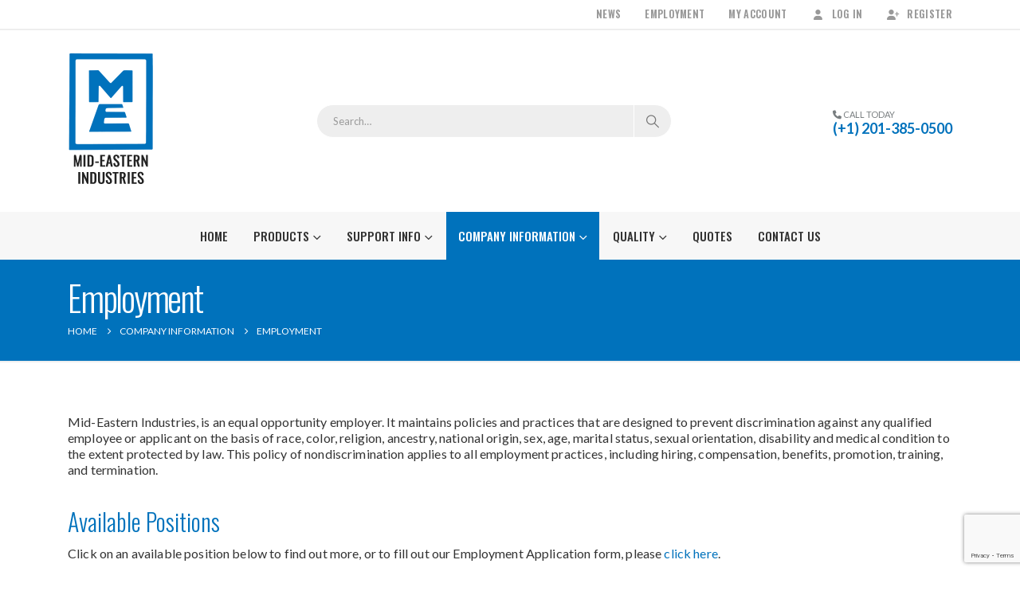

--- FILE ---
content_type: text/html; charset=UTF-8
request_url: https://mideastind.com/company/employment/
body_size: 30920
content:
	<!DOCTYPE html>
	<html  lang="en-US">
	<head>
		<meta http-equiv="X-UA-Compatible" content="IE=edge" />
		<meta http-equiv="Content-Type" content="text/html; charset=UTF-8" />
<script>
var gform;gform||(document.addEventListener("gform_main_scripts_loaded",function(){gform.scriptsLoaded=!0}),document.addEventListener("gform/theme/scripts_loaded",function(){gform.themeScriptsLoaded=!0}),window.addEventListener("DOMContentLoaded",function(){gform.domLoaded=!0}),gform={domLoaded:!1,scriptsLoaded:!1,themeScriptsLoaded:!1,isFormEditor:()=>"function"==typeof InitializeEditor,callIfLoaded:function(o){return!(!gform.domLoaded||!gform.scriptsLoaded||!gform.themeScriptsLoaded&&!gform.isFormEditor()||(gform.isFormEditor()&&console.warn("The use of gform.initializeOnLoaded() is deprecated in the form editor context and will be removed in Gravity Forms 3.1."),o(),0))},initializeOnLoaded:function(o){gform.callIfLoaded(o)||(document.addEventListener("gform_main_scripts_loaded",()=>{gform.scriptsLoaded=!0,gform.callIfLoaded(o)}),document.addEventListener("gform/theme/scripts_loaded",()=>{gform.themeScriptsLoaded=!0,gform.callIfLoaded(o)}),window.addEventListener("DOMContentLoaded",()=>{gform.domLoaded=!0,gform.callIfLoaded(o)}))},hooks:{action:{},filter:{}},addAction:function(o,r,e,t){gform.addHook("action",o,r,e,t)},addFilter:function(o,r,e,t){gform.addHook("filter",o,r,e,t)},doAction:function(o){gform.doHook("action",o,arguments)},applyFilters:function(o){return gform.doHook("filter",o,arguments)},removeAction:function(o,r){gform.removeHook("action",o,r)},removeFilter:function(o,r,e){gform.removeHook("filter",o,r,e)},addHook:function(o,r,e,t,n){null==gform.hooks[o][r]&&(gform.hooks[o][r]=[]);var d=gform.hooks[o][r];null==n&&(n=r+"_"+d.length),gform.hooks[o][r].push({tag:n,callable:e,priority:t=null==t?10:t})},doHook:function(r,o,e){var t;if(e=Array.prototype.slice.call(e,1),null!=gform.hooks[r][o]&&((o=gform.hooks[r][o]).sort(function(o,r){return o.priority-r.priority}),o.forEach(function(o){"function"!=typeof(t=o.callable)&&(t=window[t]),"action"==r?t.apply(null,e):e[0]=t.apply(null,e)})),"filter"==r)return e[0]},removeHook:function(o,r,t,n){var e;null!=gform.hooks[o][r]&&(e=(e=gform.hooks[o][r]).filter(function(o,r,e){return!!(null!=n&&n!=o.tag||null!=t&&t!=o.priority)}),gform.hooks[o][r]=e)}});
</script>

		<meta name="viewport" content="width=device-width, initial-scale=1, minimum-scale=1" />

		<link rel="profile" href="https://gmpg.org/xfn/11" />
		<link rel="pingback" href="https://mideastind.com/xmlrpc.php" />
		<meta name='robots' content='index, follow, max-image-preview:large, max-snippet:-1, max-video-preview:-1' />
	<style>img:is([sizes="auto" i], [sizes^="auto," i]) { contain-intrinsic-size: 3000px 1500px }</style>
	
	<!-- This site is optimized with the Yoast SEO plugin v26.7 - https://yoast.com/wordpress/plugins/seo/ -->
	<title>Employment - Mid-Eastern Industries</title>
<link data-rocket-prefetch href="https://www.gstatic.com" rel="dns-prefetch">
<link data-rocket-prefetch href="https://www.googletagmanager.com" rel="dns-prefetch">
<link data-rocket-prefetch href="https://fonts.googleapis.com" rel="dns-prefetch">
<link data-rocket-prefetch href="https://www.google.com" rel="dns-prefetch">
	<link rel="canonical" href="https://mideastind.com/company/employment/" />
	<meta property="og:locale" content="en_US" />
	<meta property="og:type" content="article" />
	<meta property="og:title" content="Employment - Mid-Eastern Industries" />
	<meta property="og:url" content="https://mideastind.com/company/employment/" />
	<meta property="og:site_name" content="Mid-Eastern Industries" />
	<meta property="article:modified_time" content="2023-06-07T00:27:32+00:00" />
	<meta name="twitter:card" content="summary_large_image" />
	<meta name="twitter:label1" content="Est. reading time" />
	<meta name="twitter:data1" content="2 minutes" />
	<script type="application/ld+json" class="yoast-schema-graph">{"@context":"https://schema.org","@graph":[{"@type":"WebPage","@id":"https://mideastind.com/company/employment/","url":"https://mideastind.com/company/employment/","name":"Employment - Mid-Eastern Industries","isPartOf":{"@id":"https://mideastind.com/#website"},"datePublished":"2014-03-19T09:38:36+00:00","dateModified":"2023-06-07T00:27:32+00:00","breadcrumb":{"@id":"https://mideastind.com/company/employment/#breadcrumb"},"inLanguage":"en-US","potentialAction":[{"@type":"ReadAction","target":["https://mideastind.com/company/employment/"]}]},{"@type":"BreadcrumbList","@id":"https://mideastind.com/company/employment/#breadcrumb","itemListElement":[{"@type":"ListItem","position":1,"name":"Home","item":"https://mideastind.com/"},{"@type":"ListItem","position":2,"name":"Company Information","item":"https://mideastind.com/company/"},{"@type":"ListItem","position":3,"name":"Employment"}]},{"@type":"WebSite","@id":"https://mideastind.com/#website","url":"https://mideastind.com/","name":"Mid-Eastern Industries","description":"Linear Power Supplies, High Voltage Linear Power Supply","publisher":{"@id":"https://mideastind.com/#organization"},"potentialAction":[{"@type":"SearchAction","target":{"@type":"EntryPoint","urlTemplate":"https://mideastind.com/?s={search_term_string}"},"query-input":{"@type":"PropertyValueSpecification","valueRequired":true,"valueName":"search_term_string"}}],"inLanguage":"en-US"},{"@type":"Organization","@id":"https://mideastind.com/#organization","name":"Mid-Eastern Industries","url":"https://mideastind.com/","logo":{"@type":"ImageObject","inLanguage":"en-US","@id":"https://mideastind.com/#/schema/logo/image/","url":"https://mideastind.com/wp-content/uploads/mideastind-logo2.png","contentUrl":"https://mideastind.com/wp-content/uploads/mideastind-logo2.png","width":109,"height":174,"caption":"Mid-Eastern Industries"},"image":{"@id":"https://mideastind.com/#/schema/logo/image/"}}]}</script>
	<!-- / Yoast SEO plugin. -->


<link rel='dns-prefetch' href='//www.google.com' />

<link rel="alternate" type="application/rss+xml" title="Mid-Eastern Industries &raquo; Feed" href="https://mideastind.com/feed/" />
<link rel="alternate" type="application/rss+xml" title="Mid-Eastern Industries &raquo; Comments Feed" href="https://mideastind.com/comments/feed/" />
		<link rel="shortcut icon" href="" type="image/x-icon" />
				<link rel="apple-touch-icon" href="" />
				<link rel="apple-touch-icon" sizes="120x120" href="" />
				<link rel="apple-touch-icon" sizes="76x76" href="" />
				<link rel="apple-touch-icon" sizes="152x152" href="" />
				<!-- This site uses the Google Analytics by MonsterInsights plugin v9.11.1 - Using Analytics tracking - https://www.monsterinsights.com/ -->
							<script src="//www.googletagmanager.com/gtag/js?id=G-Q0L7WKGL48"  data-cfasync="false" data-wpfc-render="false" async></script>
			<script data-cfasync="false" data-wpfc-render="false">
				var mi_version = '9.11.1';
				var mi_track_user = true;
				var mi_no_track_reason = '';
								var MonsterInsightsDefaultLocations = {"page_location":"https:\/\/mideastind.com\/company\/employment\/"};
								if ( typeof MonsterInsightsPrivacyGuardFilter === 'function' ) {
					var MonsterInsightsLocations = (typeof MonsterInsightsExcludeQuery === 'object') ? MonsterInsightsPrivacyGuardFilter( MonsterInsightsExcludeQuery ) : MonsterInsightsPrivacyGuardFilter( MonsterInsightsDefaultLocations );
				} else {
					var MonsterInsightsLocations = (typeof MonsterInsightsExcludeQuery === 'object') ? MonsterInsightsExcludeQuery : MonsterInsightsDefaultLocations;
				}

								var disableStrs = [
										'ga-disable-G-Q0L7WKGL48',
									];

				/* Function to detect opted out users */
				function __gtagTrackerIsOptedOut() {
					for (var index = 0; index < disableStrs.length; index++) {
						if (document.cookie.indexOf(disableStrs[index] + '=true') > -1) {
							return true;
						}
					}

					return false;
				}

				/* Disable tracking if the opt-out cookie exists. */
				if (__gtagTrackerIsOptedOut()) {
					for (var index = 0; index < disableStrs.length; index++) {
						window[disableStrs[index]] = true;
					}
				}

				/* Opt-out function */
				function __gtagTrackerOptout() {
					for (var index = 0; index < disableStrs.length; index++) {
						document.cookie = disableStrs[index] + '=true; expires=Thu, 31 Dec 2099 23:59:59 UTC; path=/';
						window[disableStrs[index]] = true;
					}
				}

				if ('undefined' === typeof gaOptout) {
					function gaOptout() {
						__gtagTrackerOptout();
					}
				}
								window.dataLayer = window.dataLayer || [];

				window.MonsterInsightsDualTracker = {
					helpers: {},
					trackers: {},
				};
				if (mi_track_user) {
					function __gtagDataLayer() {
						dataLayer.push(arguments);
					}

					function __gtagTracker(type, name, parameters) {
						if (!parameters) {
							parameters = {};
						}

						if (parameters.send_to) {
							__gtagDataLayer.apply(null, arguments);
							return;
						}

						if (type === 'event') {
														parameters.send_to = monsterinsights_frontend.v4_id;
							var hookName = name;
							if (typeof parameters['event_category'] !== 'undefined') {
								hookName = parameters['event_category'] + ':' + name;
							}

							if (typeof MonsterInsightsDualTracker.trackers[hookName] !== 'undefined') {
								MonsterInsightsDualTracker.trackers[hookName](parameters);
							} else {
								__gtagDataLayer('event', name, parameters);
							}
							
						} else {
							__gtagDataLayer.apply(null, arguments);
						}
					}

					__gtagTracker('js', new Date());
					__gtagTracker('set', {
						'developer_id.dZGIzZG': true,
											});
					if ( MonsterInsightsLocations.page_location ) {
						__gtagTracker('set', MonsterInsightsLocations);
					}
										__gtagTracker('config', 'G-Q0L7WKGL48', {"forceSSL":"true"} );
										window.gtag = __gtagTracker;										(function () {
						/* https://developers.google.com/analytics/devguides/collection/analyticsjs/ */
						/* ga and __gaTracker compatibility shim. */
						var noopfn = function () {
							return null;
						};
						var newtracker = function () {
							return new Tracker();
						};
						var Tracker = function () {
							return null;
						};
						var p = Tracker.prototype;
						p.get = noopfn;
						p.set = noopfn;
						p.send = function () {
							var args = Array.prototype.slice.call(arguments);
							args.unshift('send');
							__gaTracker.apply(null, args);
						};
						var __gaTracker = function () {
							var len = arguments.length;
							if (len === 0) {
								return;
							}
							var f = arguments[len - 1];
							if (typeof f !== 'object' || f === null || typeof f.hitCallback !== 'function') {
								if ('send' === arguments[0]) {
									var hitConverted, hitObject = false, action;
									if ('event' === arguments[1]) {
										if ('undefined' !== typeof arguments[3]) {
											hitObject = {
												'eventAction': arguments[3],
												'eventCategory': arguments[2],
												'eventLabel': arguments[4],
												'value': arguments[5] ? arguments[5] : 1,
											}
										}
									}
									if ('pageview' === arguments[1]) {
										if ('undefined' !== typeof arguments[2]) {
											hitObject = {
												'eventAction': 'page_view',
												'page_path': arguments[2],
											}
										}
									}
									if (typeof arguments[2] === 'object') {
										hitObject = arguments[2];
									}
									if (typeof arguments[5] === 'object') {
										Object.assign(hitObject, arguments[5]);
									}
									if ('undefined' !== typeof arguments[1].hitType) {
										hitObject = arguments[1];
										if ('pageview' === hitObject.hitType) {
											hitObject.eventAction = 'page_view';
										}
									}
									if (hitObject) {
										action = 'timing' === arguments[1].hitType ? 'timing_complete' : hitObject.eventAction;
										hitConverted = mapArgs(hitObject);
										__gtagTracker('event', action, hitConverted);
									}
								}
								return;
							}

							function mapArgs(args) {
								var arg, hit = {};
								var gaMap = {
									'eventCategory': 'event_category',
									'eventAction': 'event_action',
									'eventLabel': 'event_label',
									'eventValue': 'event_value',
									'nonInteraction': 'non_interaction',
									'timingCategory': 'event_category',
									'timingVar': 'name',
									'timingValue': 'value',
									'timingLabel': 'event_label',
									'page': 'page_path',
									'location': 'page_location',
									'title': 'page_title',
									'referrer' : 'page_referrer',
								};
								for (arg in args) {
																		if (!(!args.hasOwnProperty(arg) || !gaMap.hasOwnProperty(arg))) {
										hit[gaMap[arg]] = args[arg];
									} else {
										hit[arg] = args[arg];
									}
								}
								return hit;
							}

							try {
								f.hitCallback();
							} catch (ex) {
							}
						};
						__gaTracker.create = newtracker;
						__gaTracker.getByName = newtracker;
						__gaTracker.getAll = function () {
							return [];
						};
						__gaTracker.remove = noopfn;
						__gaTracker.loaded = true;
						window['__gaTracker'] = __gaTracker;
					})();
									} else {
										console.log("");
					(function () {
						function __gtagTracker() {
							return null;
						}

						window['__gtagTracker'] = __gtagTracker;
						window['gtag'] = __gtagTracker;
					})();
									}
			</script>
							<!-- / Google Analytics by MonsterInsights -->
		<style id='wp-emoji-styles-inline-css'>

	img.wp-smiley, img.emoji {
		display: inline !important;
		border: none !important;
		box-shadow: none !important;
		height: 1em !important;
		width: 1em !important;
		margin: 0 0.07em !important;
		vertical-align: -0.1em !important;
		background: none !important;
		padding: 0 !important;
	}
</style>
<link rel='stylesheet' id='wp-block-library-css' href='https://mideastind.com/wp-includes/css/dist/block-library/style.min.css?ver=ce9ea7ce0d1b1b0f7ecd29a9276aebef' media='all' />
<style id='wp-block-library-theme-inline-css'>
.wp-block-audio :where(figcaption){color:#555;font-size:13px;text-align:center}.is-dark-theme .wp-block-audio :where(figcaption){color:#ffffffa6}.wp-block-audio{margin:0 0 1em}.wp-block-code{border:1px solid #ccc;border-radius:4px;font-family:Menlo,Consolas,monaco,monospace;padding:.8em 1em}.wp-block-embed :where(figcaption){color:#555;font-size:13px;text-align:center}.is-dark-theme .wp-block-embed :where(figcaption){color:#ffffffa6}.wp-block-embed{margin:0 0 1em}.blocks-gallery-caption{color:#555;font-size:13px;text-align:center}.is-dark-theme .blocks-gallery-caption{color:#ffffffa6}:root :where(.wp-block-image figcaption){color:#555;font-size:13px;text-align:center}.is-dark-theme :root :where(.wp-block-image figcaption){color:#ffffffa6}.wp-block-image{margin:0 0 1em}.wp-block-pullquote{border-bottom:4px solid;border-top:4px solid;color:currentColor;margin-bottom:1.75em}.wp-block-pullquote cite,.wp-block-pullquote footer,.wp-block-pullquote__citation{color:currentColor;font-size:.8125em;font-style:normal;text-transform:uppercase}.wp-block-quote{border-left:.25em solid;margin:0 0 1.75em;padding-left:1em}.wp-block-quote cite,.wp-block-quote footer{color:currentColor;font-size:.8125em;font-style:normal;position:relative}.wp-block-quote:where(.has-text-align-right){border-left:none;border-right:.25em solid;padding-left:0;padding-right:1em}.wp-block-quote:where(.has-text-align-center){border:none;padding-left:0}.wp-block-quote.is-large,.wp-block-quote.is-style-large,.wp-block-quote:where(.is-style-plain){border:none}.wp-block-search .wp-block-search__label{font-weight:700}.wp-block-search__button{border:1px solid #ccc;padding:.375em .625em}:where(.wp-block-group.has-background){padding:1.25em 2.375em}.wp-block-separator.has-css-opacity{opacity:.4}.wp-block-separator{border:none;border-bottom:2px solid;margin-left:auto;margin-right:auto}.wp-block-separator.has-alpha-channel-opacity{opacity:1}.wp-block-separator:not(.is-style-wide):not(.is-style-dots){width:100px}.wp-block-separator.has-background:not(.is-style-dots){border-bottom:none;height:1px}.wp-block-separator.has-background:not(.is-style-wide):not(.is-style-dots){height:2px}.wp-block-table{margin:0 0 1em}.wp-block-table td,.wp-block-table th{word-break:normal}.wp-block-table :where(figcaption){color:#555;font-size:13px;text-align:center}.is-dark-theme .wp-block-table :where(figcaption){color:#ffffffa6}.wp-block-video :where(figcaption){color:#555;font-size:13px;text-align:center}.is-dark-theme .wp-block-video :where(figcaption){color:#ffffffa6}.wp-block-video{margin:0 0 1em}:root :where(.wp-block-template-part.has-background){margin-bottom:0;margin-top:0;padding:1.25em 2.375em}
</style>
<style id='classic-theme-styles-inline-css'>
/*! This file is auto-generated */
.wp-block-button__link{color:#fff;background-color:#32373c;border-radius:9999px;box-shadow:none;text-decoration:none;padding:calc(.667em + 2px) calc(1.333em + 2px);font-size:1.125em}.wp-block-file__button{background:#32373c;color:#fff;text-decoration:none}
</style>
<style id='pdfemb-pdf-embedder-viewer-style-inline-css'>
.wp-block-pdfemb-pdf-embedder-viewer{max-width:none}

</style>
<link data-minify="1" rel='stylesheet' id='yith-wcan-shortcodes-css' href='https://mideastind.com/wp-content/cache/min/1/wp-content/plugins/yith-woocommerce-ajax-navigation/assets/css/shortcodes.css?ver=1758216998' media='all' />
<style id='yith-wcan-shortcodes-inline-css'>
:root{
	--yith-wcan-filters_colors_titles: #434343;
	--yith-wcan-filters_colors_background: #FFFFFF;
	--yith-wcan-filters_colors_accent: #A7144C;
	--yith-wcan-filters_colors_accent_r: 167;
	--yith-wcan-filters_colors_accent_g: 20;
	--yith-wcan-filters_colors_accent_b: 76;
	--yith-wcan-color_swatches_border_radius: 100%;
	--yith-wcan-color_swatches_size: 30px;
	--yith-wcan-labels_style_background: #FFFFFF;
	--yith-wcan-labels_style_background_hover: #A7144C;
	--yith-wcan-labels_style_background_active: #A7144C;
	--yith-wcan-labels_style_text: #434343;
	--yith-wcan-labels_style_text_hover: #FFFFFF;
	--yith-wcan-labels_style_text_active: #FFFFFF;
	--yith-wcan-anchors_style_text: #434343;
	--yith-wcan-anchors_style_text_hover: #A7144C;
	--yith-wcan-anchors_style_text_active: #A7144C;
}
</style>
<style id='global-styles-inline-css'>
:root{--wp--preset--aspect-ratio--square: 1;--wp--preset--aspect-ratio--4-3: 4/3;--wp--preset--aspect-ratio--3-4: 3/4;--wp--preset--aspect-ratio--3-2: 3/2;--wp--preset--aspect-ratio--2-3: 2/3;--wp--preset--aspect-ratio--16-9: 16/9;--wp--preset--aspect-ratio--9-16: 9/16;--wp--preset--color--black: #000000;--wp--preset--color--cyan-bluish-gray: #abb8c3;--wp--preset--color--white: #ffffff;--wp--preset--color--pale-pink: #f78da7;--wp--preset--color--vivid-red: #cf2e2e;--wp--preset--color--luminous-vivid-orange: #ff6900;--wp--preset--color--luminous-vivid-amber: #fcb900;--wp--preset--color--light-green-cyan: #7bdcb5;--wp--preset--color--vivid-green-cyan: #00d084;--wp--preset--color--pale-cyan-blue: #8ed1fc;--wp--preset--color--vivid-cyan-blue: #0693e3;--wp--preset--color--vivid-purple: #9b51e0;--wp--preset--color--primary: var(--porto-primary-color);--wp--preset--color--secondary: var(--porto-secondary-color);--wp--preset--color--tertiary: var(--porto-tertiary-color);--wp--preset--color--quaternary: var(--porto-quaternary-color);--wp--preset--color--dark: var(--porto-dark-color);--wp--preset--color--light: var(--porto-light-color);--wp--preset--color--primary-hover: var(--porto-primary-light-5);--wp--preset--gradient--vivid-cyan-blue-to-vivid-purple: linear-gradient(135deg,rgba(6,147,227,1) 0%,rgb(155,81,224) 100%);--wp--preset--gradient--light-green-cyan-to-vivid-green-cyan: linear-gradient(135deg,rgb(122,220,180) 0%,rgb(0,208,130) 100%);--wp--preset--gradient--luminous-vivid-amber-to-luminous-vivid-orange: linear-gradient(135deg,rgba(252,185,0,1) 0%,rgba(255,105,0,1) 100%);--wp--preset--gradient--luminous-vivid-orange-to-vivid-red: linear-gradient(135deg,rgba(255,105,0,1) 0%,rgb(207,46,46) 100%);--wp--preset--gradient--very-light-gray-to-cyan-bluish-gray: linear-gradient(135deg,rgb(238,238,238) 0%,rgb(169,184,195) 100%);--wp--preset--gradient--cool-to-warm-spectrum: linear-gradient(135deg,rgb(74,234,220) 0%,rgb(151,120,209) 20%,rgb(207,42,186) 40%,rgb(238,44,130) 60%,rgb(251,105,98) 80%,rgb(254,248,76) 100%);--wp--preset--gradient--blush-light-purple: linear-gradient(135deg,rgb(255,206,236) 0%,rgb(152,150,240) 100%);--wp--preset--gradient--blush-bordeaux: linear-gradient(135deg,rgb(254,205,165) 0%,rgb(254,45,45) 50%,rgb(107,0,62) 100%);--wp--preset--gradient--luminous-dusk: linear-gradient(135deg,rgb(255,203,112) 0%,rgb(199,81,192) 50%,rgb(65,88,208) 100%);--wp--preset--gradient--pale-ocean: linear-gradient(135deg,rgb(255,245,203) 0%,rgb(182,227,212) 50%,rgb(51,167,181) 100%);--wp--preset--gradient--electric-grass: linear-gradient(135deg,rgb(202,248,128) 0%,rgb(113,206,126) 100%);--wp--preset--gradient--midnight: linear-gradient(135deg,rgb(2,3,129) 0%,rgb(40,116,252) 100%);--wp--preset--font-size--small: 13px;--wp--preset--font-size--medium: 20px;--wp--preset--font-size--large: 36px;--wp--preset--font-size--x-large: 42px;--wp--preset--spacing--20: 0.44rem;--wp--preset--spacing--30: 0.67rem;--wp--preset--spacing--40: 1rem;--wp--preset--spacing--50: 1.5rem;--wp--preset--spacing--60: 2.25rem;--wp--preset--spacing--70: 3.38rem;--wp--preset--spacing--80: 5.06rem;--wp--preset--shadow--natural: 6px 6px 9px rgba(0, 0, 0, 0.2);--wp--preset--shadow--deep: 12px 12px 50px rgba(0, 0, 0, 0.4);--wp--preset--shadow--sharp: 6px 6px 0px rgba(0, 0, 0, 0.2);--wp--preset--shadow--outlined: 6px 6px 0px -3px rgba(255, 255, 255, 1), 6px 6px rgba(0, 0, 0, 1);--wp--preset--shadow--crisp: 6px 6px 0px rgba(0, 0, 0, 1);}:where(.is-layout-flex){gap: 0.5em;}:where(.is-layout-grid){gap: 0.5em;}body .is-layout-flex{display: flex;}.is-layout-flex{flex-wrap: wrap;align-items: center;}.is-layout-flex > :is(*, div){margin: 0;}body .is-layout-grid{display: grid;}.is-layout-grid > :is(*, div){margin: 0;}:where(.wp-block-columns.is-layout-flex){gap: 2em;}:where(.wp-block-columns.is-layout-grid){gap: 2em;}:where(.wp-block-post-template.is-layout-flex){gap: 1.25em;}:where(.wp-block-post-template.is-layout-grid){gap: 1.25em;}.has-black-color{color: var(--wp--preset--color--black) !important;}.has-cyan-bluish-gray-color{color: var(--wp--preset--color--cyan-bluish-gray) !important;}.has-white-color{color: var(--wp--preset--color--white) !important;}.has-pale-pink-color{color: var(--wp--preset--color--pale-pink) !important;}.has-vivid-red-color{color: var(--wp--preset--color--vivid-red) !important;}.has-luminous-vivid-orange-color{color: var(--wp--preset--color--luminous-vivid-orange) !important;}.has-luminous-vivid-amber-color{color: var(--wp--preset--color--luminous-vivid-amber) !important;}.has-light-green-cyan-color{color: var(--wp--preset--color--light-green-cyan) !important;}.has-vivid-green-cyan-color{color: var(--wp--preset--color--vivid-green-cyan) !important;}.has-pale-cyan-blue-color{color: var(--wp--preset--color--pale-cyan-blue) !important;}.has-vivid-cyan-blue-color{color: var(--wp--preset--color--vivid-cyan-blue) !important;}.has-vivid-purple-color{color: var(--wp--preset--color--vivid-purple) !important;}.has-black-background-color{background-color: var(--wp--preset--color--black) !important;}.has-cyan-bluish-gray-background-color{background-color: var(--wp--preset--color--cyan-bluish-gray) !important;}.has-white-background-color{background-color: var(--wp--preset--color--white) !important;}.has-pale-pink-background-color{background-color: var(--wp--preset--color--pale-pink) !important;}.has-vivid-red-background-color{background-color: var(--wp--preset--color--vivid-red) !important;}.has-luminous-vivid-orange-background-color{background-color: var(--wp--preset--color--luminous-vivid-orange) !important;}.has-luminous-vivid-amber-background-color{background-color: var(--wp--preset--color--luminous-vivid-amber) !important;}.has-light-green-cyan-background-color{background-color: var(--wp--preset--color--light-green-cyan) !important;}.has-vivid-green-cyan-background-color{background-color: var(--wp--preset--color--vivid-green-cyan) !important;}.has-pale-cyan-blue-background-color{background-color: var(--wp--preset--color--pale-cyan-blue) !important;}.has-vivid-cyan-blue-background-color{background-color: var(--wp--preset--color--vivid-cyan-blue) !important;}.has-vivid-purple-background-color{background-color: var(--wp--preset--color--vivid-purple) !important;}.has-black-border-color{border-color: var(--wp--preset--color--black) !important;}.has-cyan-bluish-gray-border-color{border-color: var(--wp--preset--color--cyan-bluish-gray) !important;}.has-white-border-color{border-color: var(--wp--preset--color--white) !important;}.has-pale-pink-border-color{border-color: var(--wp--preset--color--pale-pink) !important;}.has-vivid-red-border-color{border-color: var(--wp--preset--color--vivid-red) !important;}.has-luminous-vivid-orange-border-color{border-color: var(--wp--preset--color--luminous-vivid-orange) !important;}.has-luminous-vivid-amber-border-color{border-color: var(--wp--preset--color--luminous-vivid-amber) !important;}.has-light-green-cyan-border-color{border-color: var(--wp--preset--color--light-green-cyan) !important;}.has-vivid-green-cyan-border-color{border-color: var(--wp--preset--color--vivid-green-cyan) !important;}.has-pale-cyan-blue-border-color{border-color: var(--wp--preset--color--pale-cyan-blue) !important;}.has-vivid-cyan-blue-border-color{border-color: var(--wp--preset--color--vivid-cyan-blue) !important;}.has-vivid-purple-border-color{border-color: var(--wp--preset--color--vivid-purple) !important;}.has-vivid-cyan-blue-to-vivid-purple-gradient-background{background: var(--wp--preset--gradient--vivid-cyan-blue-to-vivid-purple) !important;}.has-light-green-cyan-to-vivid-green-cyan-gradient-background{background: var(--wp--preset--gradient--light-green-cyan-to-vivid-green-cyan) !important;}.has-luminous-vivid-amber-to-luminous-vivid-orange-gradient-background{background: var(--wp--preset--gradient--luminous-vivid-amber-to-luminous-vivid-orange) !important;}.has-luminous-vivid-orange-to-vivid-red-gradient-background{background: var(--wp--preset--gradient--luminous-vivid-orange-to-vivid-red) !important;}.has-very-light-gray-to-cyan-bluish-gray-gradient-background{background: var(--wp--preset--gradient--very-light-gray-to-cyan-bluish-gray) !important;}.has-cool-to-warm-spectrum-gradient-background{background: var(--wp--preset--gradient--cool-to-warm-spectrum) !important;}.has-blush-light-purple-gradient-background{background: var(--wp--preset--gradient--blush-light-purple) !important;}.has-blush-bordeaux-gradient-background{background: var(--wp--preset--gradient--blush-bordeaux) !important;}.has-luminous-dusk-gradient-background{background: var(--wp--preset--gradient--luminous-dusk) !important;}.has-pale-ocean-gradient-background{background: var(--wp--preset--gradient--pale-ocean) !important;}.has-electric-grass-gradient-background{background: var(--wp--preset--gradient--electric-grass) !important;}.has-midnight-gradient-background{background: var(--wp--preset--gradient--midnight) !important;}.has-small-font-size{font-size: var(--wp--preset--font-size--small) !important;}.has-medium-font-size{font-size: var(--wp--preset--font-size--medium) !important;}.has-large-font-size{font-size: var(--wp--preset--font-size--large) !important;}.has-x-large-font-size{font-size: var(--wp--preset--font-size--x-large) !important;}
:where(.wp-block-post-template.is-layout-flex){gap: 1.25em;}:where(.wp-block-post-template.is-layout-grid){gap: 1.25em;}
:where(.wp-block-columns.is-layout-flex){gap: 2em;}:where(.wp-block-columns.is-layout-grid){gap: 2em;}
:root :where(.wp-block-pullquote){font-size: 1.5em;line-height: 1.6;}
</style>
<style id='woocommerce-inline-inline-css'>
.woocommerce form .form-row .required { visibility: visible; }
</style>
<link rel='stylesheet' id='tablepress-default-css' href='https://mideastind.com/wp-content/tablepress-combined.min.css?ver=19' media='all' />
<link data-minify="1" rel='stylesheet' id='porto-fs-progress-bar-css' href='https://mideastind.com/wp-content/cache/min/1/wp-content/themes/porto/inc/lib/woocommerce-shipping-progress-bar/shipping-progress-bar.css?ver=1758216998' media='all' />
<link rel='stylesheet' id='__EPYT__style-css' href='https://mideastind.com/wp-content/plugins/youtube-embed-plus/styles/ytprefs.min.css?ver=14.2.4' media='all' />
<style id='__EPYT__style-inline-css'>

                .epyt-gallery-thumb {
                        width: 33.333%;
                }
                
                         @media (min-width:0px) and (max-width: 767px) {
                            .epyt-gallery-rowbreak {
                                display: none;
                            }
                            .epyt-gallery-allthumbs[class*="epyt-cols"] .epyt-gallery-thumb {
                                width: 100% !important;
                            }
                          }
</style>
<link data-minify="1" rel='stylesheet' id='porto-css-vars-css' href='https://mideastind.com/wp-content/cache/min/1/wp-content/uploads/porto_styles/theme_css_vars.css?ver=1758216998' media='all' />
<link data-minify="1" rel='stylesheet' id='js_composer_front-css' href='https://mideastind.com/wp-content/cache/min/1/wp-content/plugins/js_composer/assets/css/js_composer.min.css?ver=1758216998' media='all' />
<link data-minify="1" rel='stylesheet' id='bootstrap-css' href='https://mideastind.com/wp-content/cache/min/1/wp-content/uploads/porto_styles/bootstrap.css?ver=1758216998' media='all' />
<link data-minify="1" rel='stylesheet' id='porto-plugins-css' href='https://mideastind.com/wp-content/cache/min/1/wp-content/themes/porto/css/plugins.css?ver=1758216998' media='all' />
<link data-minify="1" rel='stylesheet' id='porto-theme-css' href='https://mideastind.com/wp-content/cache/min/1/wp-content/themes/porto/css/theme.css?ver=1758216998' media='all' />
<link data-minify="1" rel='stylesheet' id='porto-animate-css' href='https://mideastind.com/wp-content/cache/min/1/wp-content/themes/porto/css/part/animate.css?ver=1758216998' media='all' />
<link data-minify="1" rel='stylesheet' id='porto-widget-contact-info-css' href='https://mideastind.com/wp-content/cache/min/1/wp-content/themes/porto/css/part/widget-contact-info.css?ver=1758216998' media='all' />
<link data-minify="1" rel='stylesheet' id='porto-widget-text-css' href='https://mideastind.com/wp-content/cache/min/1/wp-content/themes/porto/css/part/widget-text.css?ver=1758216998' media='all' />
<link data-minify="1" rel='stylesheet' id='porto-widget-tag-cloud-css' href='https://mideastind.com/wp-content/cache/min/1/wp-content/themes/porto/css/part/widget-tag-cloud.css?ver=1758216998' media='all' />
<link data-minify="1" rel='stylesheet' id='porto-widget-follow-us-css' href='https://mideastind.com/wp-content/cache/min/1/wp-content/themes/porto/css/part/widget-follow-us.css?ver=1758216998' media='all' />
<link data-minify="1" rel='stylesheet' id='porto-blog-legacy-css' href='https://mideastind.com/wp-content/cache/min/1/wp-content/themes/porto/css/part/blog-legacy.css?ver=1758216998' media='all' />
<link data-minify="1" rel='stylesheet' id='porto-header-shop-css' href='https://mideastind.com/wp-content/cache/min/1/wp-content/themes/porto/css/part/header-shop.css?ver=1758216998' media='all' />
<link data-minify="1" rel='stylesheet' id='porto-header-legacy-css' href='https://mideastind.com/wp-content/cache/min/1/wp-content/themes/porto/css/part/header-legacy.css?ver=1758216998' media='all' />
<link data-minify="1" rel='stylesheet' id='porto-footer-legacy-css' href='https://mideastind.com/wp-content/cache/min/1/wp-content/themes/porto/css/part/footer-legacy.css?ver=1758216998' media='all' />
<link data-minify="1" rel='stylesheet' id='porto-side-nav-panel-css' href='https://mideastind.com/wp-content/cache/min/1/wp-content/themes/porto/css/part/side-nav-panel.css?ver=1758216998' media='all' />
<link data-minify="1" rel='stylesheet' id='porto-revslider-css' href='https://mideastind.com/wp-content/cache/min/1/wp-content/themes/porto/css/part/revslider.css?ver=1758216998' media='all' />
<link data-minify="1" rel='stylesheet' id='porto-sitemap-css' href='https://mideastind.com/wp-content/cache/min/1/wp-content/themes/porto/css/part/sitemap.css?ver=1758216998' media='all' />
<link rel='stylesheet' id='porto-media-mobile-sidebar-css' href='https://mideastind.com/wp-content/themes/porto/css/part/media-mobile-sidebar.css?ver=7.6.2' media='(max-width:991px)' />
<link data-minify="1" rel='stylesheet' id='porto-theme-portfolio-css' href='https://mideastind.com/wp-content/cache/min/1/wp-content/themes/porto/css/theme_portfolio.css?ver=1758216998' media='all' />
<link data-minify="1" rel='stylesheet' id='porto-theme-member-css' href='https://mideastind.com/wp-content/cache/min/1/wp-content/themes/porto/css/theme_member.css?ver=1758216998' media='all' />
<link data-minify="1" rel='stylesheet' id='porto-theme-event-css' href='https://mideastind.com/wp-content/cache/min/1/wp-content/themes/porto/css/theme_event.css?ver=1758216998' media='all' />
<link data-minify="1" rel='stylesheet' id='porto-shortcodes-css' href='https://mideastind.com/wp-content/cache/min/1/wp-content/uploads/porto_styles/shortcodes.css?ver=1758216998' media='all' />
<link data-minify="1" rel='stylesheet' id='porto-theme-shop-css' href='https://mideastind.com/wp-content/cache/min/1/wp-content/themes/porto/css/theme_shop.css?ver=1758216998' media='all' />
<link data-minify="1" rel='stylesheet' id='porto-shop-legacy-css' href='https://mideastind.com/wp-content/cache/min/1/wp-content/themes/porto/css/part/shop-legacy.css?ver=1758216998' media='all' />
<link data-minify="1" rel='stylesheet' id='porto-theme-wpb-css' href='https://mideastind.com/wp-content/cache/min/1/wp-content/themes/porto/css/theme_wpb.css?ver=1758216998' media='all' />
<link data-minify="1" rel='stylesheet' id='porto-dynamic-style-css' href='https://mideastind.com/wp-content/cache/min/1/wp-content/uploads/porto_styles/dynamic_style.css?ver=1758216998' media='all' />
<link data-minify="1" rel='stylesheet' id='porto-type-builder-css' href='https://mideastind.com/wp-content/cache/min/1/wp-content/plugins/porto-functionality/builders/assets/type-builder.css?ver=1758216998' media='all' />
<link data-minify="1" rel='stylesheet' id='porto-style-css' href='https://mideastind.com/wp-content/cache/min/1/wp-content/themes/porto/style.css?ver=1758216998' media='all' />
<style id='porto-style-inline-css'>
.vc_do_custom_heading{margin-bottom:0.625rem;margin-top:0;}.vc_do_btn{margin-bottom:22px;}.vc_do_btn{margin-bottom:22px;}.vc_do_btn{margin-bottom:22px;}
.side-header-narrow-bar-logo{max-width:109px}@media (min-width:992px){}#header.sticky-header .main-menu > li.menu-item > a,#header.sticky-header .main-menu > li.menu-custom-content a{color:#333333}#header.sticky-header .main-menu > li.menu-item:hover > a,#header.sticky-header .main-menu > li.menu-item.active:hover > a,#header.sticky-header .main-menu > li.menu-custom-content:hover a{color:#ffffff}#header.sticky-header .main-menu > li.menu-item.active > a,#header.sticky-header .main-menu > li.menu-custom-content.active a{color:#ffffff}.font-bold{font-weight:bold !important}.overflow-hidden{overflow:hidden}.page-top{padding-top:11px;min-height:46px}#header .welcome-msg{font-weight:600}#header .searchform button{width:46px;padding:0}#header .header-contact span{margin-top:-2px!important;display:inline-block;font-size:11px;text-align:left;letter-spacing:0;color:#787d7f}#header .header-contact span b{font-size:18px;font-weight:700;display:block;line-height:15px;letter-spacing:0;color:#333333}#header .mobile-toggle{font-size:20px;padding:7px 10px;margin-left:0}.sticky-header #main-menu.centered .menu-center{text-align:left}#mini-cart .cart-items{background-color:#0E55A7;border:white solid 2px;width:18px;height:18px}#mini-cart .minicart-icon::before{content:"\e80c";line-height:inherit;font-family:"porto"}#header .header-contact a{font-size:1em}#header .header-top .container{font-family:'Oswald'}.mega-menu.show-arrow > li.has-sub:hover::before,.mega-menu.show-arrow > li.has-sub:hover::after{opacity:0}.popup .sub-menu{text-transform:none}.page-top .page-title{font-weight:300;font-size:2.8em;border-bottom:none}.page-top .page-title:not(.b-none)::after{border-bottom:2px solid #efefef}.page-top .page-sub-title{font-weight:400;font-size:1.1em}.page-top .breadcrumbs-wrap{padding-top:6px}#main{margin-top:30px}#tab-description{overflow:inherit}#content li{line-height:18px}ul.products li.product-col .woocommerce-loop-product__title{white-space:unset}.entry .shortcode-unorderedlist.green-dot ul li::before,.shortcode-unorderedlist.green-dot ul li::before{content:"\f192";color:#0e55a7 !important}.fluid-width-video-wrapper{position:relative;padding-bottom:56.25%!important;padding-top:30px!important;height:0!important;overflow:hidden}.fluid-width-video-wrapper iframe,.fluid-width-video-wrapper object,.fluid-width-video-wrapper embed{position:absolute;top:0!important;left:0!important;width:100%!important;height:100%!important}.shop_table th{text-transform:uppercase;font-size:14px}.woocommerce .shop_table .amount{font-size:1em;display:unset}.shop_table .price{font-size:1em}.quote_form.c2q_single_product{margin-bottom:6px}a.compare.button{padding:8px 34px}.woocommerce-tabs .resp-tabs-list li{margin-right:25px}div#product-tab .resp-tabs-container li{margin-bottom:10px}.woocommerce-tabs .resp-tabs-list li{font-weight:900;color:#0040FF !important;background:transparent !important;font-size:13.5px}.vc_color-info.vc_message_box.messagebox-pquote{padding:5px;background-color:#dff2fe !important}ul.products li.product-col .product-content{font-family:Oswald,sans-serif;font-size:15px;font-weight:300}ul.products li.product-outimage .add-links .button{margin-top:6px}.owl-carousel .owl-nav [class*="owl-"]{background:none !important;border:none !important;text-shadow:none}.owl-carousel .owl-nav [class*='owl-'],.owl-carousel .owl-nav [class*='owl-']:hover{color:#bfbfbf}.owl-carousel:not(.show-nav-title) .owl-nav .owl-prev:before,.tab-content .products-slider .owl-nav .owl-prev:before{content:"\e829"}.owl-carousel:not(.show-nav-title) .owl-nav .owl-next:before,.tab-content .products-slider .owl-nav .owl-next:before{content:"\e828"}.owl-carousel:not(.show-nav-title) .owl-nav [class*='owl-'],.tab-content .products-slider.owl-carousel .owl-nav [class*='owl-']{font-size:24px}.tab-content .products-slider.show-nav-title .owl-nav{width:100%;margin-top:-10px;right:0 !important;top:100px}.tab-content .products-slider.show-nav-title .owl-nav [class*='owl-']{color:#bfbfbf}.tab-content .products-slider .owl-nav .owl-next{right:-45px}@media (max-width:991px){.tab-content .products-slider .owl-nav .owl-prev{left:-20px}.tab-content .products-slider .owl-nav .owl-next{right:-20px}}.home-banner-slider .owl-carousel:not(.show-nav-title) .owl-nav [class*='owl-']{font-size:48px}.owl-carousel .owl-dots .owl-dot span{width:12px;height:12px;margin:5px}.owl-carousel .owl-dots .owl-dot.active span,.owl-carousel .owl-dots .owl-dot:hover span{background:#696969}.product-image .inner{overflow:visible}.single-product .product_title{color:#313131}.add-links .add_to_cart_read_more,.add-links .add_to_cart_button,.yith-wcwl-add-to-wishlist a,.yith-wcwl-add-to-wishlist span,.add-links .quickview{background:#f4f4f4}ul.products .price,ul.product_list_widget li .product-details .amount,.widget ul.product_list_widget li .product-details .amount{font-family:'Oswald';font-weight:400;letter-spacing:.005em}ul.products li.product-col .price{font-size:18px;color:#2b2b2d}ul.products li.product-col:hover .product-image{box-shadow:0 15px 35px -5px rgba(0,0,0,0.1)}ul.products li.product-col .product-image .inner:before{content:'';position:absolute;left:0;top:0;width:100%;height:100%;background:rgba(0,0,0,0.1);z-index:2;opacity:0;transition:opacity 0.2s ease}ul.products li.product-col:hover .product-image .inner:before{opacity:1}ul.products li.product-col .rating-wrap{margin-bottom:10px;margin-top:20px}ul.products li.product-col h3{font-size:17px;color:#2b2b2d}ul.products li.product-col h4{font-size:14px;color:#2b2b2d}.add-links .add_to_cart_button{padding:0 1.5em}ul.products li.product-col:hover .add-links .add_to_cart_button{padding:0 .7143em}.add-links .add_to_cart_button:before{display:none}ul.products li.product-col:hover .add-links .add_to_cart_button:before{display:inline-block}ul.products li.product-col .add-links .add_to_cart_read_more,ul.products li.product-col .add-links .add_to_cart_button{margin-top:5px}.product-summary-wrap .description{font-size:1.0em}.vc_color-warning .woocommerce-tabs .tab-content p{font-size:12px;line-height:14px}.tabs.tabs-simple .featured-boxes{border-bottom:2px solid #eee;font-family:Oswald;font-weight:bold;margin-bottom:30px}.tabs.tabs-simple .featured-boxes{-webkit-justify-content:flex-start;-moz-justify-content:flex-start;-ms-flex-pack:start;justify-content:flex-start}.tabs.tabs-simple .featured-boxes > li{margin-bottom:-2px;padding-left:0;padding-right:30px}.tabs.tabs-simple .featured-boxes > li .nav-link{padding:10px 0 !important;border-bottom-width:2px !important;font-size:14px !important;letter-spacing:.05em}.tabs.tabs-simple .nav-tabs > li .nav-link,.tabs.tabs-simple .nav-tabs > li .nav-link:hover,.tabs.tabs-simple .nav-tabs > li .nav-link:focus{color:#282d3b}.tabs.tabs-simple .nav-tabs > li .nav-link:hover,.tabs.tabs-simple .nav-tabs > li .nav-link:focus,.tabs.tabs-simple .nav-tabs > li.active .nav-link:hover,.tabs.tabs-simple .nav-tabs > li.active .nav-link:focus,.tabs.tabs-simple .nav-tabs > li.active .nav-link{color:#0E55A7}.no-breadcrumbs .main-content,body.woocommerce .main-content,.no-breadcrumbs .left-sidebar,body.woocommerce .left-sidebar,.no-breadcrumbs .right-sidebar,body.woocommerce .right-sidebar{padding-top:0}#footer .widgettitle,#footer .widget-title{font-size:16px;text-transform:uppercase}#footer .contact-info .contact-details strong{font-family:Oswald;font-size:13px;font-weight:400;text-transform:uppercase}#footer .widget.contact-info .contact-details i{display:none}#footer .widget.contact-info .contact-details strong,#footer .widget.contact-info .contact-details span{line-height:20px;padding-left:0}#footer .footer-main > .container:after{content:'';position:absolute;left:15px;bottom:0;width:calc(100% - 30px);border-bottom:1px solid #353a3e}#footer .widget .widget_wysija{max-width:none}#footer .widget_wysija_cont .wysija-input{background:#fff}#footer .widget_wysija_cont .wysija-input,#footer .widget_wysija_cont .wysija-submit{height:44px;border:none;font-size:13px}#footer .widget_wysija_cont .wysija-submit{background:#393939;color:#fff;padding-left:20px;padding-right:20px;text-transform:uppercase;font-weight:600}.footer-top .porto-block p{font-size:12px}.footer-top .porto-block .footer-top-logos2 .wpb_content_element{margin-bottom:10px}.woocommerce-store-notice a{color:#cccccc}.catsplugins_field_item_label{display:inline;font-weight:bold}.catsplugins_field_item{margin-bottom:0}.newsletter-popup-form .formError .formErrorContent{color:#fff !important;width:165px}.newsletter-popup-form .wysija-submit:hover{background:#e6e6e6}.newsletter-popup-form{position:relative;max-width:700px;width:100%;margin-left:auto;margin-right:auto;box-shadow:0 10px 25px rgba(0,0,0,0.5);background:url(//sw-themes.com/porto_dummy/wp-content/uploads/2016/06/newsletter_popup_bg.jpg) no-repeat;background-size:cover;padding:30px 30px 10px;background-position:bottom right}.newsletter-popup-form .porto-modal-content{max-width:332px;padding:0;text-align:center;width:100%;background:none}.newsletter-popup-form h2{color:#313131;font-size:16px;font-weight:700;letter-spacing:0;margin:20px 0 12px}.newsletter-popup-form .widget_wysija{color:#444;font-size:13px;line-height:1.4}.newsletter-popup-form .widget_wysija:after{content:'';display:block;clear:both}.newsletter-popup-form .wysija-paragraph{float:left;margin-top:0;text-align:left;width:83%;margin-bottom:15px}.newsletter-popup-form .wysija-submit{background:#fff;border-color:#ccc;border-radius:0 5px 5px 0;color:#686868;float:left;margin-left:-2px;margin-top:0;padding:0 12px;height:34px}.newsletter-popup-form .wysija-input{border:1px solid #ccc;border-radius:5px 0 0 5px;box-shadow:0 1px 1px rgba(0,0,0,0.075) inset;color:#bfbfa6;font-size:13px;padding:7px 12px;width:100%}.newsletter-popup-form .checkbox{color:#777;font-size:11px}.newsletter-notification-form > .vc_column-inner{padding-top:0 !important}.rtl .newsletter-popup-form .wysija-paragraph{float:right;text-align:right}.rtl .newsletter-popup-form .wysija-submit{border-radius:5px 0 0 5px;float:right;margin-right:-2px;margin-left:0}.rtl .newsletter-popup-form .wysija-input{border-radius:0 5px 5px 0}.rtl #header .header-contact span,.rtl .sticky-header #main-menu.centered .menu-center{text-align:right}.rtl .tab-content .products-slider.show-nav-title .owl-nav{left:0 !important;right:auto !important}.rtl .tab-content .products-slider .owl-nav .owl-next{left:-45px;right:auto}@media (max-width:991px){.rtl .tab-content .products-slider .owl-nav .owl-prev{right:-20px;left:auto}.rtl .tab-content .products-slider .owl-nav .owl-next{left:-20px;right:auto}}.rtl .owl-carousel:not(.show-nav-title) .owl-nav .owl-prev:before,.rtl .tab-content .products-slider .owl-nav .owl-prev:before{content:"\e828"}.rtl .owl-carousel:not(.show-nav-title) .owl-nav .owl-next:before,.rtl .tab-content .products-slider .owl-nav .owl-next:before{content:"\e829"}.rtl .tabs.tabs-simple .featured-boxes > li{padding-right:0;padding-left:30px}.rtl #footer .widget.contact-info .contact-details strong,.rtl #footer .widget.contact-info .contact-details span{padding-right:0}
</style>
<link data-minify="1" rel='stylesheet' id='styles-child-css' href='https://mideastind.com/wp-content/cache/min/1/wp-content/themes/porto-child/style.css?ver=1758217350' media='all' />
<script src="https://mideastind.com/wp-content/plugins/google-analytics-for-wordpress/assets/js/frontend-gtag.min.js?ver=9.11.1" id="monsterinsights-frontend-script-js" async data-wp-strategy="async"></script>
<script data-cfasync="false" data-wpfc-render="false" id='monsterinsights-frontend-script-js-extra'>var monsterinsights_frontend = {"js_events_tracking":"true","download_extensions":"doc,pdf,ppt,zip,xls,docx,pptx,xlsx","inbound_paths":"[]","home_url":"https:\/\/mideastind.com","hash_tracking":"false","v4_id":"G-Q0L7WKGL48"};</script>
<script src="https://mideastind.com/wp-includes/js/jquery/jquery.min.js?ver=3.7.1" id="jquery-core-js"></script>
<script src="https://mideastind.com/wp-includes/js/jquery/jquery-migrate.min.js?ver=3.4.1" id="jquery-migrate-js"></script>
<script src="//mideastind.com/wp-content/plugins/revslider/sr6/assets/js/rbtools.min.js?ver=6.7.29" async id="tp-tools-js"></script>
<script src="//mideastind.com/wp-content/plugins/revslider/sr6/assets/js/rs6.min.js?ver=6.7.34" async id="revmin-js"></script>
<script src="https://mideastind.com/wp-includes/js/dist/hooks.min.js?ver=4d63a3d491d11ffd8ac6" id="wp-hooks-js"></script>
<script id="swp-js-js-extra">
var swp_data = {"replacements":{"c2q|The product has been added to your quote list!||":"<b>SUCCESSFULLY ADDED TO QUOTE LIST!<\/b> Click here to view your quote list."},"lang":"en_US","discovery":"","available":[],"discovery_endpoint":"","discovery_nonce":"","domains":["c2q"]};
</script>
<script src="https://mideastind.com/wp-content/plugins/say-what-pro/assets/build/frontend.js?ver=7817b70b15ac5c611c11" id="swp-js-js" data-rocket-defer defer></script>
<script src="https://mideastind.com/wp-content/plugins/woocommerce/assets/js/jquery-blockui/jquery.blockUI.min.js?ver=2.7.0-wc.10.4.3" id="wc-jquery-blockui-js" data-wp-strategy="defer" data-rocket-defer defer></script>
<script id="wc-add-to-cart-js-extra">
var wc_add_to_cart_params = {"ajax_url":"\/wp-admin\/admin-ajax.php","wc_ajax_url":"\/?wc-ajax=%%endpoint%%","i18n_view_cart":"View cart","cart_url":"https:\/\/mideastind.com\/cart\/","is_cart":"","cart_redirect_after_add":"no"};
</script>
<script src="https://mideastind.com/wp-content/plugins/woocommerce/assets/js/frontend/add-to-cart.min.js?ver=10.4.3" id="wc-add-to-cart-js" data-wp-strategy="defer" data-rocket-defer defer></script>
<script src="https://mideastind.com/wp-content/plugins/woocommerce/assets/js/js-cookie/js.cookie.min.js?ver=2.1.4-wc.10.4.3" id="wc-js-cookie-js" defer data-wp-strategy="defer"></script>
<script id="woocommerce-js-extra">
var woocommerce_params = {"ajax_url":"\/wp-admin\/admin-ajax.php","wc_ajax_url":"\/?wc-ajax=%%endpoint%%","i18n_password_show":"Show password","i18n_password_hide":"Hide password"};
</script>
<script src="https://mideastind.com/wp-content/plugins/woocommerce/assets/js/frontend/woocommerce.min.js?ver=10.4.3" id="woocommerce-js" defer data-wp-strategy="defer"></script>
<script src="https://mideastind.com/wp-content/plugins/js_composer/assets/js/vendors/woocommerce-add-to-cart.js?ver=8.7.2" id="vc_woocommerce-add-to-cart-js-js" data-rocket-defer defer></script>
<script id="wc-cart-fragments-js-extra">
var wc_cart_fragments_params = {"ajax_url":"\/wp-admin\/admin-ajax.php","wc_ajax_url":"\/?wc-ajax=%%endpoint%%","cart_hash_key":"wc_cart_hash_390d9c5a2f938f3079708ee551b0fe10","fragment_name":"wc_fragments_390d9c5a2f938f3079708ee551b0fe10","request_timeout":"15000"};
</script>
<script src="https://mideastind.com/wp-content/plugins/woocommerce/assets/js/frontend/cart-fragments.min.js?ver=10.4.3" id="wc-cart-fragments-js" defer data-wp-strategy="defer"></script>
<script id="__ytprefs__-js-extra">
var _EPYT_ = {"ajaxurl":"https:\/\/mideastind.com\/wp-admin\/admin-ajax.php","security":"c053c83260","gallery_scrolloffset":"20","eppathtoscripts":"https:\/\/mideastind.com\/wp-content\/plugins\/youtube-embed-plus\/scripts\/","eppath":"https:\/\/mideastind.com\/wp-content\/plugins\/youtube-embed-plus\/","epresponsiveselector":"[\"iframe.__youtube_prefs_widget__\"]","epdovol":"1","version":"14.2.4","evselector":"iframe.__youtube_prefs__[src], iframe[src*=\"youtube.com\/embed\/\"], iframe[src*=\"youtube-nocookie.com\/embed\/\"]","ajax_compat":"","maxres_facade":"eager","ytapi_load":"light","pause_others":"","stopMobileBuffer":"1","facade_mode":"","not_live_on_channel":""};
</script>
<script src="https://mideastind.com/wp-content/plugins/youtube-embed-plus/scripts/ytprefs.min.js?ver=14.2.4" id="__ytprefs__-js" data-rocket-defer defer></script>
<script src="https://mideastind.com/wp-content/plugins/woocommerce/assets/js/jquery-cookie/jquery.cookie.min.js?ver=1.4.1-wc.10.4.3" id="wc-jquery-cookie-js" defer data-wp-strategy="defer"></script>
<script></script><link rel="https://api.w.org/" href="https://mideastind.com/wp-json/" /><link rel="alternate" title="JSON" type="application/json" href="https://mideastind.com/wp-json/wp/v2/pages/701" /><link rel="EditURI" type="application/rsd+xml" title="RSD" href="https://mideastind.com/xmlrpc.php?rsd" />

<link rel='shortlink' href='https://mideastind.com/?p=701' />
<link rel="alternate" title="oEmbed (JSON)" type="application/json+oembed" href="https://mideastind.com/wp-json/oembed/1.0/embed?url=https%3A%2F%2Fmideastind.com%2Fcompany%2Femployment%2F" />
<link rel="alternate" title="oEmbed (XML)" type="text/xml+oembed" href="https://mideastind.com/wp-json/oembed/1.0/embed?url=https%3A%2F%2Fmideastind.com%2Fcompany%2Femployment%2F&#038;format=xml" />
<style type = "text/css">
  .wt-carskin-light1 .wt-detailcnt,.wt-carskin-light2 .wt-detailcnt{
    background: #f7f7f7;
  }
  .wt-carskin-dark1 .wt-detailcnt , .wt-carskin-dark2 .wt-detailcnt{
    background: #414141;
  }
  .wt-downlink a{ color:#a7a7a7!important;border-color:#a7a7a7!important}
   .wt-downlink a:hover{ color:#309af7!important;border-color:#309af7!important}
  .wt-itemcnt .wt-overally.fadein-eff{ background-color:#000000;  }
  .wt-link-icon , .wt-zoom-icon{ color:#309af7!important; }
  .wt-title a{ color:#bbbbbb!important; }
   .wt-title a:hover{ color:#309af7!important; }
  
  .wt-text{ color:#a7a7a7 }
  .wt-detailcnt .wt-price-vis ins{ color:#309af7  }
  .wt-carskin-dark2 .wt-detailcnt .wt-title, .wt-carskin-dark2 .wt-detailcnt .wt-text, .wt-carskin-dark2 .wt-detailcnt .wt-price-vis{  border-color:#636363!important; }
  .wt-notify , .wt-onsale{ background:#309af7; color:#ffffff;  }
    
 </style>
			<script type="text/javascript" id="webfont-queue">
		WebFontConfig = {
			google: { families: [ 'Lato:400,500,600,700','Shadows+Into+Light:400,700','Oswald:300,400,500,600,700,800','Playfair+Display:400,700','Open+Sans:400,600' ] }
		};
		(function(d) {
			var wf = d.createElement('script'), s = d.scripts[d.scripts.length - 1];
			wf.src = 'https://mideastind.com/wp-content/themes/porto/js/libs/webfont.js';
			wf.async = true;
			s.parentNode.insertBefore(wf, s);
		})(document);</script>
			<noscript><style>.woocommerce-product-gallery{ opacity: 1 !important; }</style></noscript>
	<meta name="generator" content="Powered by WPBakery Page Builder - drag and drop page builder for WordPress."/>
<meta name="generator" content="Powered by Slider Revolution 6.7.34 - responsive, Mobile-Friendly Slider Plugin for WordPress with comfortable drag and drop interface." />
<link rel="icon" href="https://mideastind.com/wp-content/uploads/cropped-appicon.fw_-32x32.png" sizes="32x32" />
<link rel="icon" href="https://mideastind.com/wp-content/uploads/cropped-appicon.fw_-192x192.png" sizes="192x192" />
<link rel="apple-touch-icon" href="https://mideastind.com/wp-content/uploads/cropped-appicon.fw_-180x180.png" />
<meta name="msapplication-TileImage" content="https://mideastind.com/wp-content/uploads/cropped-appicon.fw_-270x270.png" />
<script>function setREVStartSize(e){
			//window.requestAnimationFrame(function() {
				window.RSIW = window.RSIW===undefined ? window.innerWidth : window.RSIW;
				window.RSIH = window.RSIH===undefined ? window.innerHeight : window.RSIH;
				try {
					var pw = document.getElementById(e.c).parentNode.offsetWidth,
						newh;
					pw = pw===0 || isNaN(pw) || (e.l=="fullwidth" || e.layout=="fullwidth") ? window.RSIW : pw;
					e.tabw = e.tabw===undefined ? 0 : parseInt(e.tabw);
					e.thumbw = e.thumbw===undefined ? 0 : parseInt(e.thumbw);
					e.tabh = e.tabh===undefined ? 0 : parseInt(e.tabh);
					e.thumbh = e.thumbh===undefined ? 0 : parseInt(e.thumbh);
					e.tabhide = e.tabhide===undefined ? 0 : parseInt(e.tabhide);
					e.thumbhide = e.thumbhide===undefined ? 0 : parseInt(e.thumbhide);
					e.mh = e.mh===undefined || e.mh=="" || e.mh==="auto" ? 0 : parseInt(e.mh,0);
					if(e.layout==="fullscreen" || e.l==="fullscreen")
						newh = Math.max(e.mh,window.RSIH);
					else{
						e.gw = Array.isArray(e.gw) ? e.gw : [e.gw];
						for (var i in e.rl) if (e.gw[i]===undefined || e.gw[i]===0) e.gw[i] = e.gw[i-1];
						e.gh = e.el===undefined || e.el==="" || (Array.isArray(e.el) && e.el.length==0)? e.gh : e.el;
						e.gh = Array.isArray(e.gh) ? e.gh : [e.gh];
						for (var i in e.rl) if (e.gh[i]===undefined || e.gh[i]===0) e.gh[i] = e.gh[i-1];
											
						var nl = new Array(e.rl.length),
							ix = 0,
							sl;
						e.tabw = e.tabhide>=pw ? 0 : e.tabw;
						e.thumbw = e.thumbhide>=pw ? 0 : e.thumbw;
						e.tabh = e.tabhide>=pw ? 0 : e.tabh;
						e.thumbh = e.thumbhide>=pw ? 0 : e.thumbh;
						for (var i in e.rl) nl[i] = e.rl[i]<window.RSIW ? 0 : e.rl[i];
						sl = nl[0];
						for (var i in nl) if (sl>nl[i] && nl[i]>0) { sl = nl[i]; ix=i;}
						var m = pw>(e.gw[ix]+e.tabw+e.thumbw) ? 1 : (pw-(e.tabw+e.thumbw)) / (e.gw[ix]);
						newh =  (e.gh[ix] * m) + (e.tabh + e.thumbh);
					}
					var el = document.getElementById(e.c);
					if (el!==null && el) el.style.height = newh+"px";
					el = document.getElementById(e.c+"_wrapper");
					if (el!==null && el) {
						el.style.height = newh+"px";
						el.style.display = "block";
					}
				} catch(e){
					console.log("Failure at Presize of Slider:" + e)
				}
			//});
		  };</script>
		<style id="wp-custom-css">
			.wt-downlink a {
    color: #0d4a90 !important;
    border-color: #0d4a90 !important;
}

.special_product_img img{
	    width: 200px;
    height: 150px;
}		</style>
		<noscript><style> .wpb_animate_when_almost_visible { opacity: 1; }</style></noscript><style type="text/css">
    #wpadminbar, #wpadminbar .menupop .ab-sub-wrapper, .ab-sub-secondary, #wpadminbar .quicklinks .menupop ul.ab-sub-secondary, #wpadminbar .quicklinks .menupop ul.ab-sub-secondary .ab-submenu { background: #ffffff;}
#wpadminbar a.ab-item, #wpadminbar>#wp-toolbar span.ab-label, #wpadminbar>#wp-toolbar span.noticon, #wpadminbar .ab-icon:before, #wpadminbar .ab-item:before { color: #313131 }
#wpadminbar .quicklinks .menupop ul li a, #wpadminbar .quicklinks .menupop ul li a strong, #wpadminbar .quicklinks .menupop.hover ul li a, #wpadminbar.nojs .quicklinks .menupop:hover ul li a { color: #313131; font-size:13px !important }

#wpadminbar .ab-top-menu>li.hover>.ab-item,#wpadminbar.nojq .quicklinks .ab-top-menu>li>.ab-item:focus,#wpadminbar:not(.mobile) .ab-top-menu>li:hover>.ab-item,#wpadminbar:not(.mobile) .ab-top-menu>li>.ab-item:focus{background:#ffffff; color:#313131}
#wpadminbar:not(.mobile)>#wp-toolbar a:focus span.ab-label,#wpadminbar:not(.mobile)>#wp-toolbar li:hover span.ab-label,#wpadminbar>#wp-toolbar li.hover span.ab-label, #wpadminbar.mobile .quicklinks .hover .ab-icon:before,#wpadminbar.mobile .quicklinks .hover .ab-item:before, #wpadminbar .quicklinks .menupop .ab-sub-secondary>li .ab-item:focus a,#wpadminbar .quicklinks .menupop .ab-sub-secondary>li>a:hover, #wpadminbar #wp-admin-bar-user-info .display-name, #wpadminbar>#wp-toolbar>#wp-admin-bar-root-default li:hover span.ab-label  {color:#313131}
#wpadminbar .quicklinks .ab-sub-wrapper .menupop.hover>a,#wpadminbar .quicklinks .menupop ul li a:focus,#wpadminbar .quicklinks .menupop ul li a:focus strong,#wpadminbar .quicklinks .menupop ul li a:hover,#wpadminbar .quicklinks .menupop ul li a:hover strong,#wpadminbar .quicklinks .menupop.hover ul li a:focus,#wpadminbar .quicklinks .menupop.hover ul li a:hover,#wpadminbar li #adminbarsearch.adminbar-focused:before,#wpadminbar li .ab-item:focus:before,#wpadminbar li a:focus .ab-icon:before,#wpadminbar li.hover .ab-icon:before,#wpadminbar li.hover .ab-item:before,#wpadminbar li:hover #adminbarsearch:before,#wpadminbar li:hover .ab-icon:before,#wpadminbar li:hover .ab-item:before,#wpadminbar.nojs .quicklinks .menupop:hover ul li a:focus,#wpadminbar.nojs .quicklinks .menupop:hover ul li a:hover, #wpadminbar .quicklinks .ab-sub-wrapper .menupop.hover>a .blavatar,#wpadminbar .quicklinks li a:focus .blavatar,#wpadminbar .quicklinks li a:hover .blavatar{color:#313131}
#wpadminbar .menupop .ab-sub-wrapper, #wpadminbar .shortlink-input {background:#ffffff;}

#wpadminbar .ab-submenu .ab-item, #wpadminbar .quicklinks .menupop ul.ab-submenu li a, #wpadminbar .quicklinks .menupop ul.ab-submenu li a.ab-item { color: #313131;}
#wpadminbar .ab-submenu .ab-item:hover, #wpadminbar .quicklinks .menupop ul.ab-submenu li a:hover, #wpadminbar .quicklinks .menupop ul.ab-submenu li a.ab-item:hover { color: #313131;}

    div#wpadminbar li#wp-admin-bar-alter_admin_title {
        background-color: #ffffff;
        }

.quicklinks li.alter_admin_title { width: 200px !important; }
.quicklinks li.alter_admin_title a{ margin-left:20px !important; outline:none; border:none;}
.quicklinks li.alter_admin_title a, .quicklinks li.alter_admin_title a:hover, .quicklinks li.alter_admin_title a:focus {
    background:url(https://mideastind.com/wp-content/uploads/mideastind-logo1.png) center center no-repeat !important; text-indent:-9999px !important; width: auto;background-size: contain!important;
}
#wpadminbar .quicklinks li#wp-admin-bar-my-account.with-avatar>a img {width: 20px; height: 20px; border-radius: 100px; -moz-border-radius: 100px; -webkit-border-radius: 100px; border: none; }
#wpadminbar .menupop .ab-sub-wrapper, #wpadminbar .shortlink-input { -webkit-box-shadow: none !important;	-moz-box-shadow: none !important;box-shadow: none !important;}
		</style>
		<noscript><style id="rocket-lazyload-nojs-css">.rll-youtube-player, [data-lazy-src]{display:none !important;}</style></noscript>	<meta name="generator" content="WP Rocket 3.20.3" data-wpr-features="wpr_defer_js wpr_lazyload_images wpr_preconnect_external_domains wpr_minify_css" /></head>
	<body class="wp-singular page-template-default page page-id-701 page-child parent-pageid-4910 wp-embed-responsive wp-theme-porto wp-child-theme-porto-child theme-porto woocommerce-no-js yith-wcan-free porto-breadcrumbs-bb full blog-1 wpb-js-composer js-comp-ver-8.7.2 vc_responsive">
	
	<div  class="page-wrapper"><!-- page wrapper -->
		
											<!-- header wrapper -->
				<div  class="header-wrapper">
										<header  id="header" class="header-separate header-1 sticky-menu-header">
		<div class="header-top">
		<div  class="container">
			<div class="header-left">
							</div>
			<div class="header-right">
				<ul id="menu-top-navigation" class="top-links mega-menu show-arrow"><li id="nav-menu-item-6513" class="menu-item menu-item-type-post_type menu-item-object-page narrow"><a href="https://mideastind.com/information/whats-new/">News</a></li>
<li id="nav-menu-item-5341" class="menu-item menu-item-type-post_type menu-item-object-page current-menu-item page_item page-item-701 current_page_item active narrow"><a href="https://mideastind.com/company/employment/" class=" current">Employment</a></li>
<li id="nav-menu-item-4847" class="menu-item menu-item-type-post_type menu-item-object-page narrow"><a href="https://mideastind.com/my-account/">My Account</a></li>
<li class="menu-item"><a class="porto-link-login" href="https://mideastind.com/my-account/"><i class="fas fa-user"></i>Log In</a></li><li class="menu-item"><a class="porto-link-register" href="https://mideastind.com/my-account/"><i class="fas fa-user-plus"></i>Register</a></li></ul>			</div>
		</div>
	</div>
	
	<div class="header-main">
		<div class="container header-row">
			<div class="header-left">
				<a class="mobile-toggle" role="button" href="#" aria-label="Mobile Menu"><i class="fas fa-bars"></i></a>
	<div class="logo">
	<a aria-label="Site Logo" href="https://mideastind.com/" title="Mid-Eastern Industries - Linear Power Supplies, High Voltage Linear Power Supply"  rel="home">
		<img class="img-responsive standard-logo retina-logo" width="109" height="174" src="data:image/svg+xml,%3Csvg%20xmlns='http://www.w3.org/2000/svg'%20viewBox='0%200%20109%20174'%3E%3C/svg%3E" alt="Mid-Eastern Industries" data-lazy-src="//mideastind.com/wp-content/uploads/mideastind-logo2.png" /><noscript><img class="img-responsive standard-logo retina-logo" width="109" height="174" src="//mideastind.com/wp-content/uploads/mideastind-logo2.png" alt="Mid-Eastern Industries" /></noscript>	</a>
	</div>
				</div>
			<div class="header-center">
				<div class="searchform-popup advanced-search-layout search-rounded"><a  class="search-toggle" role="button" aria-label="Search Toggle" href="#"><i class="porto-icon-magnifier"></i><span class="search-text">Search</span></a>	<form action="https://mideastind.com/" method="get"
		class="searchform search-layout-advanced">
		<div class="searchform-fields">
			<span class="text"><input name="s" type="text" value="" placeholder="Search&hellip;" autocomplete="off" /></span>
						<span class="button-wrap">
				<button class="btn btn-special" aria-label="Search" title="Search" type="submit">
					<i class="porto-icon-magnifier"></i>
				</button>
							</span>
		</div>
				<div class="live-search-list"></div>
			</form>
	</div>			</div>
			<div class="header-right">
				<div class="header-minicart">
					<div class="header-contact"><span><i class="fa fa-phone"></i> CALL TODAY<br><b><a href=tel:12013850500>(+1) 201-385-0500</a></b></span></div>				</div>

				
			</div>
		</div>
			</div>

			<div class="main-menu-wrap">
			<div id="main-menu" class="container centered hide-sticky-content">
									<div class="menu-left">
						
	<div class="logo">
	<a aria-label="Site Logo" href="https://mideastind.com/" title="Mid-Eastern Industries - Linear Power Supplies, High Voltage Linear Power Supply" >
		<img class="img-responsive standard-logo retina-logo" width="109" height="174" src="data:image/svg+xml,%3Csvg%20xmlns='http://www.w3.org/2000/svg'%20viewBox='0%200%20109%20174'%3E%3C/svg%3E" alt="Mid-Eastern Industries" data-lazy-src="//mideastind.com/wp-content/uploads/mideastind-logo2.png" /><noscript><img class="img-responsive standard-logo retina-logo" width="109" height="174" src="//mideastind.com/wp-content/uploads/mideastind-logo2.png" alt="Mid-Eastern Industries" /></noscript>	</a>
	</div>
						</div>
								<div class="menu-center">
					<ul id="menu-main-menu" class="main-menu mega-menu show-arrow"><li id="nav-menu-item-4841" class="menu-item menu-item-type-post_type menu-item-object-page menu-item-home narrow"><a href="https://mideastind.com/">Home</a></li>
<li id="nav-menu-item-6638" class="menu-item menu-item-type-post_type menu-item-object-page menu-item-has-children has-sub narrow"><a class="nolink" href="#">Products</a>
<div class="popup"><div class="inner" style=""><ul class="sub-menu porto-narrow-sub-menu">
	<li id="nav-menu-item-6713" class="menu-item menu-item-type-taxonomy menu-item-object-product_cat" data-cols="1"><a href="https://mideastind.com/product-category/linear-laboratory-power-supplies/">Linear Laboratory Power Supplies</a></li>
	<li id="nav-menu-item-7786" class="menu-item menu-item-type-taxonomy menu-item-object-product_cat" data-cols="1"><a href="https://mideastind.com/product-category/high-voltage-linear-power-supplies/">High Voltage Linear Power Supplies</a></li>
	<li id="nav-menu-item-7787" class="menu-item menu-item-type-taxonomy menu-item-object-product_cat" data-cols="1"><a href="https://mideastind.com/product-category/modular-linear-power-supplies/">Modular Linear Power Supplies</a></li>
	<li id="nav-menu-item-7788" class="menu-item menu-item-type-taxonomy menu-item-object-product_cat" data-cols="1"><a href="https://mideastind.com/product-category/linear-ups-power-supply-system/">Linear UPS Power Supply System</a></li>
	<li id="nav-menu-item-7789" class="menu-item menu-item-type-taxonomy menu-item-object-product_cat" data-cols="1"><a href="https://mideastind.com/product-category/multi-output-custom-linear-power-supplies/">Multi-Output &amp; Custom Linear Power Supplies</a></li>
	<li id="nav-menu-item-7790" class="menu-item menu-item-type-taxonomy menu-item-object-product_cat" data-cols="1"><a href="https://mideastind.com/product-category/military-grade-shipboard-linear-power-supplies/">Military Grade Shipboard Linear Power Supplies</a></li>
</ul></div></div>
</li>
<li id="nav-menu-item-6553" class="menu-item menu-item-type-custom menu-item-object-custom menu-item-has-children has-sub narrow"><a class="nolink" href="#">Support Info</a>
<div class="popup"><div class="inner" style=""><ul class="sub-menu porto-narrow-sub-menu">
	<li id="nav-menu-item-6624" class="menu-item menu-item-type-post_type menu-item-object-page" data-cols="1"><a href="https://mideastind.com/information/whats-new/">What’s New</a></li>
	<li id="nav-menu-item-6759" class="menu-item menu-item-type-post_type menu-item-object-page" data-cols="1"><a href="https://mideastind.com/information/application-notes/">Application Notes</a></li>
	<li id="nav-menu-item-6785" class="menu-item menu-item-type-post_type menu-item-object-page" data-cols="1"><a href="https://mideastind.com/information/glossary-of-terms/">Glossary of Terms</a></li>
	<li id="nav-menu-item-6792" class="menu-item menu-item-type-post_type menu-item-object-page" data-cols="1"><a href="https://mideastind.com/information/ordering-info/">Ordering Info</a></li>
	<li id="nav-menu-item-6869" class="menu-item menu-item-type-post_type menu-item-object-page" data-cols="1"><a href="https://mideastind.com/upcoming-events/">Upcoming Events</a></li>
	<li id="nav-menu-item-8060" class="menu-item menu-item-type-post_type menu-item-object-page" data-cols="1"><a href="https://mideastind.com/data-sheets/">Online Catalog</a></li>
	<li id="nav-menu-item-6874" class="menu-item menu-item-type-post_type menu-item-object-page" data-cols="1"><a href="https://mideastind.com/information/conflict-minerals/">Conflict Minerals</a></li>
	<li id="nav-menu-item-7796" class="menu-item menu-item-type-post_type menu-item-object-page" data-cols="1"><a href="https://mideastind.com/information/warranty-info/">Warranty Info</a></li>
</ul></div></div>
</li>
<li id="nav-menu-item-6497" class="menu-item menu-item-type-custom menu-item-object-custom current-menu-ancestor current-menu-parent menu-item-has-children active has-sub narrow"><a href="#" class=" current">Company Information</a>
<div class="popup"><div class="inner" style=""><ul class="sub-menu porto-narrow-sub-menu">
	<li id="nav-menu-item-6501" class="menu-item menu-item-type-post_type menu-item-object-page" data-cols="1"><a href="https://mideastind.com/company/about-us/">About Us</a></li>
	<li id="nav-menu-item-6509" class="menu-item menu-item-type-post_type menu-item-object-page" data-cols="1"><a href="https://mideastind.com/company/facilities-2/">Facility Locations</a></li>
	<li id="nav-menu-item-6512" class="menu-item menu-item-type-post_type menu-item-object-page" data-cols="1"><a href="https://mideastind.com/company/design-capabilities/">Design Capabilities</a></li>
	<li id="nav-menu-item-7564" class="menu-item menu-item-type-post_type menu-item-object-page" data-cols="1"><a href="https://mideastind.com/company/green-initiatives/">Green Initiatives</a></li>
	<li id="nav-menu-item-6520" class="menu-item menu-item-type-post_type menu-item-object-page" data-cols="1"><a href="https://mideastind.com/company/representatives/">Representatives</a></li>
	<li id="nav-menu-item-6523" class="menu-item menu-item-type-post_type menu-item-object-page" data-cols="1"><a href="https://mideastind.com/company/customers/">Customers</a></li>
	<li id="nav-menu-item-6525" class="menu-item menu-item-type-post_type menu-item-object-page current-menu-item page_item page-item-701 current_page_item active" data-cols="1"><a href="https://mideastind.com/company/employment/">Employment</a></li>
	<li id="nav-menu-item-7592" class="menu-item menu-item-type-post_type menu-item-object-page" data-cols="1"><a href="https://mideastind.com/company/terms-conditions/">Terms &#038; Conditions</a></li>
	<li id="nav-menu-item-7591" class="menu-item menu-item-type-post_type menu-item-object-page menu-item-privacy-policy" data-cols="1"><a href="https://mideastind.com/privacy-policy/">Privacy Policy</a></li>
</ul></div></div>
</li>
<li id="nav-menu-item-7600" class="menu-item menu-item-type-custom menu-item-object-custom menu-item-has-children has-sub narrow"><a class="nolink" href="#">Quality</a>
<div class="popup"><div class="inner" style=""><ul class="sub-menu porto-narrow-sub-menu">
	<li id="nav-menu-item-6504" class="menu-item menu-item-type-post_type menu-item-object-page" data-cols="1"><a href="https://mideastind.com/company/mid-eastern-quality/">Mid-Eastern Quality</a></li>
	<li id="nav-menu-item-6789" class="menu-item menu-item-type-post_type menu-item-object-page" data-cols="1"><a href="https://mideastind.com/iso90012015/">ISO9001:2015</a></li>
	<li id="nav-menu-item-7601" class="menu-item menu-item-type-post_type menu-item-object-page" data-cols="1"><a href="https://mideastind.com/company/counterfeit-parts-policy/">Counterfeit Parts Policy</a></li>
</ul></div></div>
</li>
<li id="nav-menu-item-7410" class="menu-item menu-item-type-post_type menu-item-object-page narrow"><a href="https://mideastind.com/quote-request/">Quotes</a></li>
<li id="nav-menu-item-4884" class="menu-item menu-item-type-post_type menu-item-object-page narrow"><a href="https://mideastind.com/contact/">Contact Us</a></li>
</ul>				</div>
									<div class="menu-right">
						<div class="searchform-popup advanced-search-layout search-rounded"><a  class="search-toggle" role="button" aria-label="Search Toggle" href="#"><i class="porto-icon-magnifier"></i><span class="search-text">Search</span></a>	<form action="https://mideastind.com/" method="get"
		class="searchform search-layout-advanced">
		<div class="searchform-fields">
			<span class="text"><input name="s" type="text" value="" placeholder="Search&hellip;" autocomplete="off" /></span>
						<span class="button-wrap">
				<button class="btn btn-special" aria-label="Search" title="Search" type="submit">
					<i class="porto-icon-magnifier"></i>
				</button>
							</span>
		</div>
				<div class="live-search-list"></div>
			</form>
	</div>					</div>
							</div>
		</div>
	</header>

									</div>
				<!-- end header wrapper -->
			
			
					<section  class="page-top page-header-2">
	<div  class="container">
	<div class="row">
		<div class="col-lg-12">
			<div class="">
								<h1 class="page-title">Employment</h1>
							</div>
							<div class="breadcrumbs-wrap">
					<ul class="breadcrumb" itemscope itemtype="https://schema.org/BreadcrumbList"><li class="home" itemprop="itemListElement" itemscope itemtype="https://schema.org/ListItem"><a itemprop="item" href="https://mideastind.com" title="Go to Home Page"><span itemprop="name">Home</span></a><meta itemprop="position" content="1" /><i class="delimiter delimiter-2"></i></li><li itemprop="itemListElement" itemscope itemtype="https://schema.org/ListItem"><a itemprop="item" href="https://mideastind.com/company/"><span itemprop="name">Company Information</span></a><meta itemprop="position" content="2" /><i class="delimiter delimiter-2"></i></li><li>Employment</li></ul>				</div>
								</div>
	</div>
</div>
	</section>
	
		<div  id="main" class="column1 boxed"><!-- main -->

			<div class="container">
			<div class="row main-content-wrap">

			<!-- main content -->
			<div class="main-content col-lg-12">

			
	<div id="content" role="main">
				
			<article class="post-701 page type-page status-publish hentry">
				
				<h2 class="entry-title" style="display: none;">Employment</h2><span class="vcard" style="display: none;"><span class="fn"><a href="https://mideastind.com/author/tpphost/" title="Posts by tech support" rel="author">tech support</a></span></span><span class="updated" style="display:none">2023-06-06T20:27:32-04:00</span>
				<div class="page-content">
					<div class="wpb-content-wrapper"><div class="vc_row wpb_row row top-row wpb_custom_034b39d9bc6c6b310d69e39f0ccf274f"><div class="vc_column_container col-md-12"><div class="wpb_wrapper vc_column-inner">
	<div class="wpb_text_column wpb_content_element wpb_custom_7c91d232724f73626cc933bd95b25ff0" >
		<div class="wpb_wrapper">
			<p>Mid-Eastern Industries, is an equal opportunity employer. It maintains policies and practices that are designed to prevent discrimination against any qualified employee or applicant on the basis of race, color, religion, ancestry, national origin, sex, age, marital status, sexual orientation, disability and medical condition to the extent protected by law. This policy of nondiscrimination applies to all employment practices, including hiring, compensation, benefits, promotion, training, and termination.</p>

		</div>
	</div>
</div></div></div><div class="vc_row wpb_row row top-row wpb_custom_034b39d9bc6c6b310d69e39f0ccf274f"><div class="vc_column_container col-md-12"><div class="wpb_wrapper vc_column-inner"><h2  class="vc_custom_heading vc_do_custom_heading wpb_custom_aa365bd5046e8294520b4e73732b9d15 align-left heading-primary" >Available Positions</h2>
	<div class="wpb_text_column wpb_content_element wpb_custom_7c91d232724f73626cc933bd95b25ff0" >
		<div class="wpb_wrapper">
			<p>Click on an available position below to find out more, or to fill out our Employment Application form, please <a title="Employment Application" href="/employment-application/" rel="noopener">click here</a>.</p>

		</div>
	</div>
</div></div></div><div class="vc_row wpb_row row top-row wpb_custom_034b39d9bc6c6b310d69e39f0ccf274f"><div class="vc_column_container col-md-8"><div class="wpb_wrapper vc_column-inner"><div class="vc_tta-container" data-vc-action="collapseAll"><div class="vc_general vc_tta vc_tta-accordion vc_tta-color-grey vc_tta-style-classic vc_tta-shape-rounded vc_tta-o-shape-group vc_tta-controls-align-default vc_tta-o-all-clickable"><div class="vc_tta-panels-container"><div class="vc_tta-panels"><div class="vc_tta-panel" id="1580472316131-69178df8-ff70" data-vc-content=".vc_tta-panel-body"><div class="vc_tta-panel-heading"><h4 class="vc_tta-panel-title vc_tta-controls-icon-position-left"><a href="#1580472316131-69178df8-ff70" data-vc-accordion data-vc-container=".vc_tta-container"><i class="vc_tta-icon fas fa-user-clock"></i><span class="vc_tta-title-text">Full Time Power Electronics Engineer Technician</span><i class="vc_tta-controls-icon vc_tta-controls-icon-plus"></i></a></h4></div><div class="vc_tta-panel-body">
	<div class="wpb_text_column wpb_content_element wpb_custom_7c91d232724f73626cc933bd95b25ff0" >
		<div class="wpb_wrapper">
			<p><strong>Technology Dynamics, Inc.</strong></p>
<p>Technology Dynamics, Inc. (TDI) designs and manufactures the industry’s most diverse lineup of rugged AC and DC power sources including DC power supplies, DC-AC inverters, UPS, and AC frequency converters for military and heavy industry applications.</p>
<p><strong>The Role: Power Electronics Engineer Technician</strong></p>
<p>Job requirements:</p>
<ul>
<li>A key position requiring a take-charge attitude and at least 3 years experience in analog circuits or electronic power systems for ground, shipboard and avionics.</li>
<li>Candidate must be very familiar with the working modes of power components such as power transistors, diodes, IGBTs and ICs.</li>
<li>Candidate needs to have actual hands-on design and testing experience related to power electronic systems.</li>
<li>Candidate should be adept at debugging circuits containing operational amplifiers, comparators, PWM, and regulators.</li>
<li>Knowledge of thermal, mechanical and EMI issues will enhance candidacy significantly.</li>
<li>Knowledge of military specifications will also enhance candidacy significantly.</li>
</ul>
<p>This position requires great attention to detail, excellent communication skills, and a willingness to learn on the job in a fast-paced, high-quality manufacturing environment.</p>
<p>This is a full-time position based in our Bergenfield, NJ headquarters. There is substantial overtime available, along with great benefits including health insurance, vision, dental, and 401K. TDI is an equal opportunity employer, including disability and protected veteran status.</p>

		</div>
	</div>
<div class="vc_btn3-container vc_btn3-center vc_do_btn" >
	<a class="vc_btn3 vc_btn3-shape-default vc_btn3-block wpb_custom_6687b26f39488ddbb85ddb3c1ce8e111 btn btn-md btn-primary" href="/employment-application/" title="">APPLY NOW</a>	</div>
</div></div></div></div></div></div></div></div><div class="vc_column_container col-md-4"><div class="wpb_wrapper vc_column-inner"><div class="vc_btn3-container vc_btn3-center vc_do_btn" >
	<a class="vc_general vc_btn3 vc_btn3-size-md vc_btn3-shape-default vc_btn3-style-classic vc_btn3-block wpb_custom_6687b26f39488ddbb85ddb3c1ce8e111 vc_btn3-color-grey btn" href="/employment-application/" title="Employment">APPLY ONLINE</a>	</div>
<div class="vc_btn3-container vc_btn3-center vc_do_btn" >
	<a class="vc_general vc_btn3 vc_btn3-size-md vc_btn3-shape-default vc_btn3-style-classic vc_btn3-block wpb_custom_6687b26f39488ddbb85ddb3c1ce8e111 vc_btn3-color-grey btn" href="https://technologydynamicsinc.com/wp-content/uploads/2019/07/application.pdf" title="Employment" target="_blank">PRINT &amp; FAX</a>	</div>

	<div class="wpb_text_column wpb_content_element wpb_custom_7c91d232724f73626cc933bd95b25ff0" >
		<div class="wpb_wrapper">
			<p style="text-align: center;">To download and print our Employment Application, click above. Fax your application and resume to: 201-385-0702.</p>

		</div>
	</div>
</div></div></div>
</div>				</div>
			</article>
					
	</div>

		

</div><!-- end main content -->

<div class="sidebar-overlay"></div>

	</div>
	</div>

					
				
				</div><!-- end main -->

				
				<div  class="footer-wrapper">

																																				<div  class="footer-top">
									<div class="container">
										<aside id="block-widget-5" class="widget widget-block">			<div class="block">
				<div class="porto-block" data-id="4872"><style>.vc_custom_1577374612782{border-top-width: 2px !important;padding-top: 10px !important;padding-bottom: 10px !important;background-color: #f7f7f7 !important;border-top-color: #eeeeee !important;border-top-style: solid !important;}.vc_custom_1547414811405{padding-top: 20px !important;padding-bottom: 10px !important;}.vc_custom_1577375395309{margin-bottom: 0px !important;padding-top: 0px !important;padding-bottom: 0px !important;}.vc_custom_1545315460673{margin-bottom: 0px !important;padding-top: 0px !important;padding-bottom: 0px !important;}.vc_custom_1576701426022{padding-top: 15px !important;}.vc_custom_1577377104192{padding-top: 0px !important;padding-bottom: 0px !important;}.vc_custom_1613580083641{padding-right: 0px !important;padding-left: 0px !important;}</style><div data-vc-full-width="true" data-vc-full-width-init="false" class="vc_row wpb_row top-row vc_custom_1577374612782 mb-0 pb-0 vc_row-has-fill porto-inner-container wpb_custom_034b39d9bc6c6b310d69e39f0ccf274f"><div class="porto-wrap-container container"><div class="row align-items-center"><div class="vc_column_container col-md-12"><div class="wpb_wrapper vc_column-inner"><div class="vc_row wpb_row vc_inner row footer-top-logos2 vc_custom_1577375395309 vc_row-o-content-middle vc_row-flex"><div class="vc_column_container col-md-4"><div class="wpb_wrapper vc_column-inner">
	<div class="wpb_single_image wpb_content_element vc_align_center wpb_content_element  wpb_custom_81a4f7ef9830bf958462581aa01150fb"><div class="wpb_wrapper">
			
			<div class="vc_single_image-wrapper   vc_box_border_grey"><img width="207" height="60" src="data:image/svg+xml,%3Csvg%20xmlns='http://www.w3.org/2000/svg'%20viewBox='0%200%20207%2060'%3E%3C/svg%3E" class="vc_single_image-img attachment-full" alt="" title="footer-lgc-5" decoding="async" data-lazy-src="https://mideastind.com/wp-content/uploads/footer-lgc-5.png" /><noscript><img width="207" height="60" src="https://mideastind.com/wp-content/uploads/footer-lgc-5.png" class="vc_single_image-img attachment-full" alt="" title="footer-lgc-5" decoding="async" /></noscript></div>
		</div>
	</div>
</div></div><div class="vc_column_container col-md-2 vc_custom_1576701426022"><div class="wpb_wrapper vc_column-inner">
	<div class="wpb_single_image wpb_content_element vc_align_left wpb_content_element  vc_custom_1577377104192 wpb_custom_81a4f7ef9830bf958462581aa01150fb"><div class="wpb_wrapper">
			
			<div class="vc_single_image-wrapper   vc_box_border_grey"><img width="174" height="80" src="data:image/svg+xml,%3Csvg%20xmlns='http://www.w3.org/2000/svg'%20viewBox='0%200%20174%2080'%3E%3C/svg%3E" class="vc_single_image-img attachment-full" alt="" title="footer-lgc-1c" decoding="async" data-lazy-src="https://mideastind.com/wp-content/uploads/2019/07/footer-lgc-1c.png" /><noscript><img width="174" height="80" src="https://mideastind.com/wp-content/uploads/2019/07/footer-lgc-1c.png" class="vc_single_image-img attachment-full" alt="" title="footer-lgc-1c" decoding="async" /></noscript></div>
		</div>
	</div>
</div></div><div class="vc_column_container col-md-2"><div class="wpb_wrapper vc_column-inner">
	<div class="wpb_single_image wpb_content_element vc_align_left wpb_content_element  wpb_custom_81a4f7ef9830bf958462581aa01150fb"><div class="wpb_wrapper">
			
			<div class="vc_single_image-wrapper   vc_box_border_grey"><img width="236" height="80" src="data:image/svg+xml,%3Csvg%20xmlns='http://www.w3.org/2000/svg'%20viewBox='0%200%20236%2080'%3E%3C/svg%3E" class="vc_single_image-img attachment-full" alt="" title="footer-lgc-2" decoding="async" data-lazy-src="https://mideastind.com/wp-content/uploads/2019/07/footer-lgc-2.png" /><noscript><img width="236" height="80" src="https://mideastind.com/wp-content/uploads/2019/07/footer-lgc-2.png" class="vc_single_image-img attachment-full" alt="" title="footer-lgc-2" decoding="async" /></noscript></div>
		</div>
	</div>
</div></div><div class="vc_column_container col-md-2"><div class="wpb_wrapper vc_column-inner">
	<div class="wpb_single_image wpb_content_element vc_align_left wpb_content_element  wpb_custom_81a4f7ef9830bf958462581aa01150fb"><div class="wpb_wrapper">
			
			<div class="vc_single_image-wrapper   vc_box_border_grey"><img width="252" height="80" src="data:image/svg+xml,%3Csvg%20xmlns='http://www.w3.org/2000/svg'%20viewBox='0%200%20252%2080'%3E%3C/svg%3E" class="vc_single_image-img attachment-full" alt="" title="footer-lgc-3" decoding="async" data-lazy-src="https://mideastind.com/wp-content/uploads/2019/07/footer-lgc-3.png" /><noscript><img width="252" height="80" src="https://mideastind.com/wp-content/uploads/2019/07/footer-lgc-3.png" class="vc_single_image-img attachment-full" alt="" title="footer-lgc-3" decoding="async" /></noscript></div>
		</div>
	</div>
</div></div><div class="vc_column_container col-md-2"><div class="wpb_wrapper vc_column-inner">
	<div class="wpb_single_image wpb_content_element vc_align_left wpb_content_element  wpb_custom_81a4f7ef9830bf958462581aa01150fb"><div class="wpb_wrapper">
			
			<a href="http://discovery.ariba.com/profile/AN01037958782" target="_blank" aria-label="Zoom the image"><div class="vc_single_image-wrapper   vc_box_border_grey"><img width="200" height="80" src="data:image/svg+xml,%3Csvg%20xmlns='http://www.w3.org/2000/svg'%20viewBox='0%200%20200%2080'%3E%3C/svg%3E" class="vc_single_image-img attachment-full" alt="" title="footer-lgc-4" decoding="async" data-lazy-src="https://mideastind.com/wp-content/uploads/2019/07/footer-lgc-4.png" /><noscript><img width="200" height="80" src="https://mideastind.com/wp-content/uploads/2019/07/footer-lgc-4.png" class="vc_single_image-img attachment-full" alt="" title="footer-lgc-4" decoding="async" /></noscript></div></a>
		</div>
	</div>
</div></div></div>
	<div class="wpb_text_column wpb_content_element vc_custom_1545315460673 footer-top-logos1 wpb_custom_7c91d232724f73626cc933bd95b25ff0" >
		<div class="wpb_wrapper">
			<p style="text-align: center;">The appearance of U.S. Department of Defense (DoD) visual information does not imply or constitute DoD endorsement.</p>

		</div>
	</div>
</div></div></div></div></div><div class="vc_row-full-width vc_clearfix"></div><div data-vc-full-width="true" data-vc-full-width-init="false" class="vc_row wpb_row top-row vc_custom_1547414811405 section section-primary section-text-light mt-0 mb-0 pb-0 text-center porto-inner-container wpb_custom_034b39d9bc6c6b310d69e39f0ccf274f"><div class="porto-wrap-container container"><div class="row align-items-end"><div class="vc_column_container col-md-6"><div class="wpb_wrapper vc_column-inner">
	<div class="wpb_text_column wpb_content_element wpb_custom_7c91d232724f73626cc933bd95b25ff0" >
		<div class="wpb_wrapper">
			<h3 style="text-align: right; margin-bottom: 5px;">What Can Mid-Eastern Industries Do For You?</h3>
<p style="text-align: right;"><span style="font-size: 15px;">Want to find out more? Contact us today for additional information.</span></p>

		</div>
	</div>
</div></div><div class="vc_column_container col-md-2"><div class="wpb_wrapper vc_column-inner"><div class="vc_empty_space"   style="height: 10px"><span class="vc_empty_space_inner"></span></div><div class="vc_btn3-container vc_btn3-center vc_do_btn" >
	<a class="vc_btn3 vc_btn3-shape-default wpb_custom_6687b26f39488ddbb85ddb3c1ce8e111 btn btn-lg btn-dark" href="https://mideastind.com/contact/" title="">CONTACT NOW</a>	</div>
</div></div><div class="vc_column_container col-md-2"><div class="wpb_wrapper vc_column-inner"><div class="vc_empty_space"   style="height: 10px"><span class="vc_empty_space_inner"></span></div><div class="vc_btn3-container vc_btn3-center vc_custom_1613580083641 vc_do_btn" >
	<a class="vc_btn3 vc_btn3-shape-default wpb_custom_6687b26f39488ddbb85ddb3c1ce8e111 btn btn-lg btn-dark" href="https://mideastind.com/quote-request/" title="">GET A QUOTE</a>	</div>
</div></div><div class="vc_column_container col-md-2"><div class="wpb_wrapper vc_column-inner"></div></div></div></div></div><div class="vc_row-full-width vc_clearfix"></div></div>			</div>
		</aside>									</div>
								</div>
							
							<div id="footer" class="footer footer-1"
>
			<div class="footer-main">
			<div class="container">
				
									<div class="row">
														<div class="col-lg-3">
									<aside id="contact-info-widget-2" class="widget contact-info"><h3 class="widget-title">Contact Info</h3>		<div class="contact-info contact-info-block">
						<ul class="contact-details list list-icons">
									<li><i class="far fa-dot-circle"></i> <strong>Address:</strong> <span><b>MID-EASTERN INDUSTRIES</b><br />100 School Street<br />Bergenfield, NJ 07621<br />USA</span></li>									<li><i class="fab fa-whatsapp"></i> <strong>Phone:</strong> <span><a href=tel:12013850500>201.385.0500 ext. 123</a></span></li>													<li><i class="far fa-clock"></i> <strong>Fax:</strong> <span>201.385.0702</span></li>			</ul>
					</div>

		</aside>								</div>
																<div class="col-lg-3">
									<aside id="text-3" class="widget widget_text"><h3 class="widget-title">Company Websites</h3>			<div class="textwidget"><ul class="features">
<li><a href="https://www.eit-inc.com" target="_blank">Electronics Integration Technology Inc.</a></li>
<li><a href="https://www.jasperelectronics.com" target="_blank">Jasper Electronics</a></li>
<li><a href="https://www.novabatterysystems.com" target="_blank">Nova Battery Systems</a></li>
<li><a href="https://novaelectric.com/" target="_blank">Nova Electric</a></li>
<li><a href="https://www.novaintegration.com" target="_blank">Nova Integration Solutions</a></li>
<li><a href="https://www.technologydynamicsinc.com" target="_blank" >Technology Dynamics Inc.</a></li>
<li><a href="https://www.theallpower.com" target="_blank">The Allpower Company</a></li>
</ul></div>
		</aside>								</div>
																<div class="col-lg-2">
									<aside id="follow-us-widget-2" class="widget follow-us"><h3 class="widget-title">FOLLOW US:</h3>		<div class="share-links disable-br default-skin">
										<a href="https://www.facebook.com/Mid-Eastern-Industries-994629280562110"  rel="nofollow noopener noreferrer" target="_blank" data-toggle=&quot;tooltip&quot; data-bs-placement=&quot;bottom&quot; title="Facebook" class="share-facebook">Facebook</a>
									</div>

		</aside><aside id="text-7" class="widget widget_text"><h3 class="widget-title">Subscribe Today</h3>			<div class="textwidget"><p style="margin-bottom: 30px;">Get all the latest information to your email. Sign up for our newsletter today.</p>

                <div class='gf_browser_chrome gform_wrapper gform_legacy_markup_wrapper gform-theme--no-framework gf_simple_horizontal_wrapper' data-form-theme='legacy' data-form-index='0' id='gform_wrapper_6' ><style>#gform_wrapper_6[data-form-index="0"].gform-theme,[data-parent-form="6_0"]{--gf-color-primary: #204ce5;--gf-color-primary-rgb: 32, 76, 229;--gf-color-primary-contrast: #fff;--gf-color-primary-contrast-rgb: 255, 255, 255;--gf-color-primary-darker: #001AB3;--gf-color-primary-lighter: #527EFF;--gf-color-secondary: #fff;--gf-color-secondary-rgb: 255, 255, 255;--gf-color-secondary-contrast: #112337;--gf-color-secondary-contrast-rgb: 17, 35, 55;--gf-color-secondary-darker: #F5F5F5;--gf-color-secondary-lighter: #FFFFFF;--gf-color-out-ctrl-light: rgba(17, 35, 55, 0.1);--gf-color-out-ctrl-light-rgb: 17, 35, 55;--gf-color-out-ctrl-light-darker: rgba(104, 110, 119, 0.35);--gf-color-out-ctrl-light-lighter: #F5F5F5;--gf-color-out-ctrl-dark: #585e6a;--gf-color-out-ctrl-dark-rgb: 88, 94, 106;--gf-color-out-ctrl-dark-darker: #112337;--gf-color-out-ctrl-dark-lighter: rgba(17, 35, 55, 0.65);--gf-color-in-ctrl: #fff;--gf-color-in-ctrl-rgb: 255, 255, 255;--gf-color-in-ctrl-contrast: #112337;--gf-color-in-ctrl-contrast-rgb: 17, 35, 55;--gf-color-in-ctrl-darker: #F5F5F5;--gf-color-in-ctrl-lighter: #FFFFFF;--gf-color-in-ctrl-primary: #204ce5;--gf-color-in-ctrl-primary-rgb: 32, 76, 229;--gf-color-in-ctrl-primary-contrast: #fff;--gf-color-in-ctrl-primary-contrast-rgb: 255, 255, 255;--gf-color-in-ctrl-primary-darker: #001AB3;--gf-color-in-ctrl-primary-lighter: #527EFF;--gf-color-in-ctrl-light: rgba(17, 35, 55, 0.1);--gf-color-in-ctrl-light-rgb: 17, 35, 55;--gf-color-in-ctrl-light-darker: rgba(104, 110, 119, 0.35);--gf-color-in-ctrl-light-lighter: #F5F5F5;--gf-color-in-ctrl-dark: #585e6a;--gf-color-in-ctrl-dark-rgb: 88, 94, 106;--gf-color-in-ctrl-dark-darker: #112337;--gf-color-in-ctrl-dark-lighter: rgba(17, 35, 55, 0.65);--gf-radius: 3px;--gf-font-size-secondary: 14px;--gf-font-size-tertiary: 13px;--gf-icon-ctrl-number: url("data:image/svg+xml,%3Csvg width='8' height='14' viewBox='0 0 8 14' fill='none' xmlns='http://www.w3.org/2000/svg'%3E%3Cpath fill-rule='evenodd' clip-rule='evenodd' d='M4 0C4.26522 5.96046e-08 4.51957 0.105357 4.70711 0.292893L7.70711 3.29289C8.09763 3.68342 8.09763 4.31658 7.70711 4.70711C7.31658 5.09763 6.68342 5.09763 6.29289 4.70711L4 2.41421L1.70711 4.70711C1.31658 5.09763 0.683417 5.09763 0.292893 4.70711C-0.0976311 4.31658 -0.097631 3.68342 0.292893 3.29289L3.29289 0.292893C3.48043 0.105357 3.73478 0 4 0ZM0.292893 9.29289C0.683417 8.90237 1.31658 8.90237 1.70711 9.29289L4 11.5858L6.29289 9.29289C6.68342 8.90237 7.31658 8.90237 7.70711 9.29289C8.09763 9.68342 8.09763 10.3166 7.70711 10.7071L4.70711 13.7071C4.31658 14.0976 3.68342 14.0976 3.29289 13.7071L0.292893 10.7071C-0.0976311 10.3166 -0.0976311 9.68342 0.292893 9.29289Z' fill='rgba(17, 35, 55, 0.65)'/%3E%3C/svg%3E");--gf-icon-ctrl-select: url("data:image/svg+xml,%3Csvg width='10' height='6' viewBox='0 0 10 6' fill='none' xmlns='http://www.w3.org/2000/svg'%3E%3Cpath fill-rule='evenodd' clip-rule='evenodd' d='M0.292893 0.292893C0.683417 -0.097631 1.31658 -0.097631 1.70711 0.292893L5 3.58579L8.29289 0.292893C8.68342 -0.0976311 9.31658 -0.0976311 9.70711 0.292893C10.0976 0.683417 10.0976 1.31658 9.70711 1.70711L5.70711 5.70711C5.31658 6.09763 4.68342 6.09763 4.29289 5.70711L0.292893 1.70711C-0.0976311 1.31658 -0.0976311 0.683418 0.292893 0.292893Z' fill='rgba(17, 35, 55, 0.65)'/%3E%3C/svg%3E");--gf-icon-ctrl-search: url("data:image/svg+xml,%3Csvg width='640' height='640' xmlns='http://www.w3.org/2000/svg'%3E%3Cpath d='M256 128c-70.692 0-128 57.308-128 128 0 70.691 57.308 128 128 128 70.691 0 128-57.309 128-128 0-70.692-57.309-128-128-128zM64 256c0-106.039 85.961-192 192-192s192 85.961 192 192c0 41.466-13.146 79.863-35.498 111.248l154.125 154.125c12.496 12.496 12.496 32.758 0 45.254s-32.758 12.496-45.254 0L367.248 412.502C335.862 434.854 297.467 448 256 448c-106.039 0-192-85.962-192-192z' fill='rgba(17, 35, 55, 0.65)'/%3E%3C/svg%3E");--gf-label-space-y-secondary: var(--gf-label-space-y-md-secondary);--gf-ctrl-border-color: #686e77;--gf-ctrl-size: var(--gf-ctrl-size-md);--gf-ctrl-label-color-primary: #112337;--gf-ctrl-label-color-secondary: #112337;--gf-ctrl-choice-size: var(--gf-ctrl-choice-size-md);--gf-ctrl-checkbox-check-size: var(--gf-ctrl-checkbox-check-size-md);--gf-ctrl-radio-check-size: var(--gf-ctrl-radio-check-size-md);--gf-ctrl-btn-font-size: var(--gf-ctrl-btn-font-size-md);--gf-ctrl-btn-padding-x: var(--gf-ctrl-btn-padding-x-md);--gf-ctrl-btn-size: var(--gf-ctrl-btn-size-md);--gf-ctrl-btn-border-color-secondary: #686e77;--gf-ctrl-file-btn-bg-color-hover: #EBEBEB;--gf-field-img-choice-size: var(--gf-field-img-choice-size-md);--gf-field-img-choice-card-space: var(--gf-field-img-choice-card-space-md);--gf-field-img-choice-check-ind-size: var(--gf-field-img-choice-check-ind-size-md);--gf-field-img-choice-check-ind-icon-size: var(--gf-field-img-choice-check-ind-icon-size-md);--gf-field-pg-steps-number-color: rgba(17, 35, 55, 0.8);}</style><div id='gf_6' class='gform_anchor' tabindex='-1'></div><form method='post' enctype='multipart/form-data' target='gform_ajax_frame_6' id='gform_6' class='gf_simple_horizontal' action='/company/employment/#gf_6' data-formid='6' novalidate><div class='gf_invisible ginput_recaptchav3' data-sitekey='6LdXracUAAAAAJnxhzxHvaQTjx7iaXeBQzdJjPcU' data-tabindex='0'><input id="input_d3bf8e676531d3dee6d214bb270ca779" class="gfield_recaptcha_response" type="hidden" name="input_d3bf8e676531d3dee6d214bb270ca779" value=""/></div>
                        <div class='gform-body gform_body'><ul id='gform_fields_6' class='gform_fields top_label form_sublabel_above description_above validation_below'><li id="field_6_3" class="gfield gfield--type-honeypot gform_validation_container field_sublabel_above gfield--has-description field_description_above field_validation_below gfield_visibility_visible"  ><label class='gfield_label gform-field-label' for='input_6_3'>Phone</label><div class='gfield_description' id='gfield_description_6_3'>This field is for validation purposes and should be left unchanged.</div><div class='ginput_container'><input name='input_3' id='input_6_3' type='text' value='' autocomplete='new-password'/></div></li><li id="field_6_2" class="gfield gfield--type-email gfield_contains_required field_sublabel_above gfield--no-description field_description_above field_validation_below gfield_visibility_visible"  ><label class='gfield_label gform-field-label' for='input_6_2'>Your Email Address<span class="gfield_required"><span class="gfield_required gfield_required_asterisk">*</span></span></label><div class='ginput_container ginput_container_email'>
                            <input name='input_2' id='input_6_2' type='email' value='' class='large'   placeholder='Your Email' aria-required="true" aria-invalid="false"  />
                        </div></li></ul></div>
        <div class='gform-footer gform_footer top_label'> <input type='submit' id='gform_submit_button_6' class='gform_button button' onclick='gform.submission.handleButtonClick(this);' data-submission-type='submit' value='Sign-up'  /> <input type='hidden' name='gform_ajax' value='form_id=6&amp;title=&amp;description=&amp;tabindex=0&amp;theme=legacy&amp;styles=[]&amp;hash=d4750e3370cad4a5acbaff220e16c15a' />
            <input type='hidden' class='gform_hidden' name='gform_submission_method' data-js='gform_submission_method_6' value='iframe' />
            <input type='hidden' class='gform_hidden' name='gform_theme' data-js='gform_theme_6' id='gform_theme_6' value='legacy' />
            <input type='hidden' class='gform_hidden' name='gform_style_settings' data-js='gform_style_settings_6' id='gform_style_settings_6' value='[]' />
            <input type='hidden' class='gform_hidden' name='is_submit_6' value='1' />
            <input type='hidden' class='gform_hidden' name='gform_submit' value='6' />
            
            <input type='hidden' class='gform_hidden' name='gform_unique_id' value='' />
            <input type='hidden' class='gform_hidden' name='state_6' value='WyJbXSIsImM3ZmE1NGViODQyYmRiM2YyMWE2NzUzMWUwOTY5MDUzIl0=' />
            <input type='hidden' autocomplete='off' class='gform_hidden' name='gform_target_page_number_6' id='gform_target_page_number_6' value='0' />
            <input type='hidden' autocomplete='off' class='gform_hidden' name='gform_source_page_number_6' id='gform_source_page_number_6' value='1' />
            <input type='hidden' name='gform_field_values' value='' />
            
        </div>
                        </form>
                        </div>
		                <iframe style='display:none;width:100%;height:0px;' src='about:blank' name='gform_ajax_frame_6' id='gform_ajax_frame_6' title='This iframe contains the logic required to handle Ajax powered Gravity Forms.'></iframe>
		                <script>
gform.initializeOnLoaded( function() {gformInitSpinner( 6, 'https://mideastind.com/wp-content/plugins/gravityforms/images/spinner.svg', true );jQuery('#gform_ajax_frame_6').on('load',function(){var contents = jQuery(this).contents().find('*').html();var is_postback = contents.indexOf('GF_AJAX_POSTBACK') >= 0;if(!is_postback){return;}var form_content = jQuery(this).contents().find('#gform_wrapper_6');var is_confirmation = jQuery(this).contents().find('#gform_confirmation_wrapper_6').length > 0;var is_redirect = contents.indexOf('gformRedirect(){') >= 0;var is_form = form_content.length > 0 && ! is_redirect && ! is_confirmation;var mt = parseInt(jQuery('html').css('margin-top'), 10) + parseInt(jQuery('body').css('margin-top'), 10) + 100;if(is_form){jQuery('#gform_wrapper_6').html(form_content.html());if(form_content.hasClass('gform_validation_error')){jQuery('#gform_wrapper_6').addClass('gform_validation_error');} else {jQuery('#gform_wrapper_6').removeClass('gform_validation_error');}setTimeout( function() { /* delay the scroll by 50 milliseconds to fix a bug in chrome */ jQuery(document).scrollTop(jQuery('#gform_wrapper_6').offset().top - mt); }, 50 );if(window['gformInitDatepicker']) {gformInitDatepicker();}if(window['gformInitPriceFields']) {gformInitPriceFields();}var current_page = jQuery('#gform_source_page_number_6').val();gformInitSpinner( 6, 'https://mideastind.com/wp-content/plugins/gravityforms/images/spinner.svg', true );jQuery(document).trigger('gform_page_loaded', [6, current_page]);window['gf_submitting_6'] = false;}else if(!is_redirect){var confirmation_content = jQuery(this).contents().find('.GF_AJAX_POSTBACK').html();if(!confirmation_content){confirmation_content = contents;}jQuery('#gform_wrapper_6').replaceWith(confirmation_content);jQuery(document).scrollTop(jQuery('#gf_6').offset().top - mt);jQuery(document).trigger('gform_confirmation_loaded', [6]);window['gf_submitting_6'] = false;wp.a11y.speak(jQuery('#gform_confirmation_message_6').text());}else{jQuery('#gform_6').append(contents);if(window['gformRedirect']) {gformRedirect();}}jQuery(document).trigger("gform_pre_post_render", [{ formId: "6", currentPage: "current_page", abort: function() { this.preventDefault(); } }]);        if (event && event.defaultPrevented) {                return;        }        const gformWrapperDiv = document.getElementById( "gform_wrapper_6" );        if ( gformWrapperDiv ) {            const visibilitySpan = document.createElement( "span" );            visibilitySpan.id = "gform_visibility_test_6";            gformWrapperDiv.insertAdjacentElement( "afterend", visibilitySpan );        }        const visibilityTestDiv = document.getElementById( "gform_visibility_test_6" );        let postRenderFired = false;        function triggerPostRender() {            if ( postRenderFired ) {                return;            }            postRenderFired = true;            gform.core.triggerPostRenderEvents( 6, current_page );            if ( visibilityTestDiv ) {                visibilityTestDiv.parentNode.removeChild( visibilityTestDiv );            }        }        function debounce( func, wait, immediate ) {            var timeout;            return function() {                var context = this, args = arguments;                var later = function() {                    timeout = null;                    if ( !immediate ) func.apply( context, args );                };                var callNow = immediate && !timeout;                clearTimeout( timeout );                timeout = setTimeout( later, wait );                if ( callNow ) func.apply( context, args );            };        }        const debouncedTriggerPostRender = debounce( function() {            triggerPostRender();        }, 200 );        if ( visibilityTestDiv && visibilityTestDiv.offsetParent === null ) {            const observer = new MutationObserver( ( mutations ) => {                mutations.forEach( ( mutation ) => {                    if ( mutation.type === 'attributes' && visibilityTestDiv.offsetParent !== null ) {                        debouncedTriggerPostRender();                        observer.disconnect();                    }                });            });            observer.observe( document.body, {                attributes: true,                childList: false,                subtree: true,                attributeFilter: [ 'style', 'class' ],            });        } else {            triggerPostRender();        }    } );} );
</script>

</div>
		</aside>								</div>
													</div>
				
							</div>
		</div>
	
	<div class="footer-bottom">
	<div class="container">
				<div class="footer-left">
						<span class="footer-copyright"><a href="https://mideastind.com/company/terms-conditions/"><strong>TERMS OF SERVICE</strong></a><strong> | <a href="https://mideastind.com/privacy-policy/">PRIVACY POLICY</a></strong>
<p style="margin-top: 10px">Disclaimer: Specifications subject to change without notice. Mid-Eastern Industries makes no guarantees as to the accuracy of the information contained herein, and assumes no liability for any damages or injury resulting from the use of any products or services shown herein. All information contained herein is the copyrighted property of Mid-Eastern Industries.</p></span>		</div>
		
		
					<div class="footer-right"><aside id="text-8" class="widget widget_text">			<div class="textwidget"><p><span class="footer-copyright">COPYRIGHT © 2026 MID EASTERN INDUSTRIES ALL RIGHTS RESERVED.<br />
Website development by <strong><a href="https://tppwebsolutions.com/" target="_blank" rel="noopener">TPP WEB SOLUTIONS</a></strong>.</span></p>
</div>
		</aside></div>
			</div>
</div>
</div>
												
					
				</div>
							
					
	</div><!-- end wrapper -->
	
<div class="panel-overlay" ></div>
<a href="#" role="button" aria-label="Close the Mobile Menu" class="side-nav-panel-close"><svg width="1.5rem" height="1.5rem" viewBox="0 0 32 32" xmlns="http://www.w3.org/2000/svg"><g id="cross"><line stroke="#fff" stroke-width="2px" x1="7" x2="25" y1="7" y2="25"/><line stroke="#fff" stroke-width="2px" x1="7" x2="25" y1="25" y2="7"/></g></svg></a>
<div  id="side-nav-panel" class="">

	<div  class="menu-wrap"><ul id="menu-main-menu-1" class="mobile-menu accordion-menu"><li id="accordion-menu-item-4841" class="menu-item menu-item-type-post_type menu-item-object-page menu-item-home"><a href="https://mideastind.com/">Home</a></li>
<li id="accordion-menu-item-6638" class="menu-item menu-item-type-post_type menu-item-object-page menu-item-has-children has-sub"><a class="nolink" href="#">Products</a>
<span aria-label="Open Submenu" class="arrow" role="button"></span><ul class="sub-menu">
	<li id="accordion-menu-item-6713" class="menu-item menu-item-type-taxonomy menu-item-object-product_cat"><a href="https://mideastind.com/product-category/linear-laboratory-power-supplies/">Linear Laboratory Power Supplies</a></li>
	<li id="accordion-menu-item-7786" class="menu-item menu-item-type-taxonomy menu-item-object-product_cat"><a href="https://mideastind.com/product-category/high-voltage-linear-power-supplies/">High Voltage Linear Power Supplies</a></li>
	<li id="accordion-menu-item-7787" class="menu-item menu-item-type-taxonomy menu-item-object-product_cat"><a href="https://mideastind.com/product-category/modular-linear-power-supplies/">Modular Linear Power Supplies</a></li>
	<li id="accordion-menu-item-7788" class="menu-item menu-item-type-taxonomy menu-item-object-product_cat"><a href="https://mideastind.com/product-category/linear-ups-power-supply-system/">Linear UPS Power Supply System</a></li>
	<li id="accordion-menu-item-7789" class="menu-item menu-item-type-taxonomy menu-item-object-product_cat"><a href="https://mideastind.com/product-category/multi-output-custom-linear-power-supplies/">Multi-Output &amp; Custom Linear Power Supplies</a></li>
	<li id="accordion-menu-item-7790" class="menu-item menu-item-type-taxonomy menu-item-object-product_cat"><a href="https://mideastind.com/product-category/military-grade-shipboard-linear-power-supplies/">Military Grade Shipboard Linear Power Supplies</a></li>
</ul>
</li>
<li id="accordion-menu-item-6553" class="menu-item menu-item-type-custom menu-item-object-custom menu-item-has-children has-sub"><a class="nolink" href="#">Support Info</a>
<span aria-label="Open Submenu" class="arrow" role="button"></span><ul class="sub-menu">
	<li id="accordion-menu-item-6624" class="menu-item menu-item-type-post_type menu-item-object-page"><a href="https://mideastind.com/information/whats-new/">What’s New</a></li>
	<li id="accordion-menu-item-6759" class="menu-item menu-item-type-post_type menu-item-object-page"><a href="https://mideastind.com/information/application-notes/">Application Notes</a></li>
	<li id="accordion-menu-item-6785" class="menu-item menu-item-type-post_type menu-item-object-page"><a href="https://mideastind.com/information/glossary-of-terms/">Glossary of Terms</a></li>
	<li id="accordion-menu-item-6792" class="menu-item menu-item-type-post_type menu-item-object-page"><a href="https://mideastind.com/information/ordering-info/">Ordering Info</a></li>
	<li id="accordion-menu-item-6869" class="menu-item menu-item-type-post_type menu-item-object-page"><a href="https://mideastind.com/upcoming-events/">Upcoming Events</a></li>
	<li id="accordion-menu-item-8060" class="menu-item menu-item-type-post_type menu-item-object-page"><a href="https://mideastind.com/data-sheets/">Online Catalog</a></li>
	<li id="accordion-menu-item-6874" class="menu-item menu-item-type-post_type menu-item-object-page"><a href="https://mideastind.com/information/conflict-minerals/">Conflict Minerals</a></li>
	<li id="accordion-menu-item-7796" class="menu-item menu-item-type-post_type menu-item-object-page"><a href="https://mideastind.com/information/warranty-info/">Warranty Info</a></li>
</ul>
</li>
<li id="accordion-menu-item-6497" class="menu-item menu-item-type-custom menu-item-object-custom current-menu-ancestor current-menu-parent menu-item-has-children active has-sub"><a href="#" class=" current ">Company Information</a>
<span aria-label="Open Submenu" class="arrow" role="button"></span><ul class="sub-menu">
	<li id="accordion-menu-item-6501" class="menu-item menu-item-type-post_type menu-item-object-page"><a href="https://mideastind.com/company/about-us/">About Us</a></li>
	<li id="accordion-menu-item-6509" class="menu-item menu-item-type-post_type menu-item-object-page"><a href="https://mideastind.com/company/facilities-2/">Facility Locations</a></li>
	<li id="accordion-menu-item-6512" class="menu-item menu-item-type-post_type menu-item-object-page"><a href="https://mideastind.com/company/design-capabilities/">Design Capabilities</a></li>
	<li id="accordion-menu-item-7564" class="menu-item menu-item-type-post_type menu-item-object-page"><a href="https://mideastind.com/company/green-initiatives/">Green Initiatives</a></li>
	<li id="accordion-menu-item-6520" class="menu-item menu-item-type-post_type menu-item-object-page"><a href="https://mideastind.com/company/representatives/">Representatives</a></li>
	<li id="accordion-menu-item-6523" class="menu-item menu-item-type-post_type menu-item-object-page"><a href="https://mideastind.com/company/customers/">Customers</a></li>
	<li id="accordion-menu-item-6525" class="menu-item menu-item-type-post_type menu-item-object-page current-menu-item page_item page-item-701 current_page_item active"><a href="https://mideastind.com/company/employment/">Employment</a></li>
	<li id="accordion-menu-item-7592" class="menu-item menu-item-type-post_type menu-item-object-page"><a href="https://mideastind.com/company/terms-conditions/">Terms &#038; Conditions</a></li>
	<li id="accordion-menu-item-7591" class="menu-item menu-item-type-post_type menu-item-object-page menu-item-privacy-policy"><a href="https://mideastind.com/privacy-policy/">Privacy Policy</a></li>
</ul>
</li>
<li id="accordion-menu-item-7600" class="menu-item menu-item-type-custom menu-item-object-custom menu-item-has-children has-sub"><a class="nolink" href="#">Quality</a>
<span aria-label="Open Submenu" class="arrow" role="button"></span><ul class="sub-menu">
	<li id="accordion-menu-item-6504" class="menu-item menu-item-type-post_type menu-item-object-page"><a href="https://mideastind.com/company/mid-eastern-quality/">Mid-Eastern Quality</a></li>
	<li id="accordion-menu-item-6789" class="menu-item menu-item-type-post_type menu-item-object-page"><a href="https://mideastind.com/iso90012015/">ISO9001:2015</a></li>
	<li id="accordion-menu-item-7601" class="menu-item menu-item-type-post_type menu-item-object-page"><a href="https://mideastind.com/company/counterfeit-parts-policy/">Counterfeit Parts Policy</a></li>
</ul>
</li>
<li id="accordion-menu-item-7410" class="menu-item menu-item-type-post_type menu-item-object-page"><a href="https://mideastind.com/quote-request/">Quotes</a></li>
<li id="accordion-menu-item-4884" class="menu-item menu-item-type-post_type menu-item-object-page"><a href="https://mideastind.com/contact/">Contact Us</a></li>
</ul></div></div>

		<script>
			window.RS_MODULES = window.RS_MODULES || {};
			window.RS_MODULES.modules = window.RS_MODULES.modules || {};
			window.RS_MODULES.waiting = window.RS_MODULES.waiting || [];
			window.RS_MODULES.defered = false;
			window.RS_MODULES.moduleWaiting = window.RS_MODULES.moduleWaiting || {};
			window.RS_MODULES.type = 'compiled';
		</script>
		<script type="speculationrules">
{"prefetch":[{"source":"document","where":{"and":[{"href_matches":"\/*"},{"not":{"href_matches":["\/wp-*.php","\/wp-admin\/*","\/wp-content\/uploads\/*","\/wp-content\/*","\/wp-content\/plugins\/*","\/wp-content\/themes\/porto-child\/*","\/wp-content\/themes\/porto\/*","\/*\\?(.+)"]}},{"not":{"selector_matches":"a[rel~=\"nofollow\"]"}},{"not":{"selector_matches":".no-prefetch, .no-prefetch a"}}]},"eagerness":"conservative"}]}
</script>
<script type="text/html" id="wpb-modifications"> window.wpbCustomElement = 1; </script>	<script>
		(function () {
			var c = document.body.className;
			c = c.replace(/woocommerce-no-js/, 'woocommerce-js');
			document.body.className = c;
		})();
	</script>
	<link data-minify="1" rel='stylesheet' id='wc-blocks-style-css' href='https://mideastind.com/wp-content/cache/min/1/wp-content/plugins/woocommerce/assets/client/blocks/wc-blocks.css?ver=1758216998' media='all' />
<link rel='stylesheet' id='vc_tta_style-css' href='https://mideastind.com/wp-content/plugins/js_composer/assets/css/js_composer_tta.min.css?ver=8.7.2' media='all' />
<link rel='stylesheet' id='vc_font_awesome_5_shims-css' href='https://mideastind.com/wp-content/plugins/js_composer/assets/lib/vendor/dist/@fortawesome/fontawesome-free/css/v4-shims.min.css?ver=8.7.2' media='all' />
<link data-minify="1" rel='stylesheet' id='vc_font_awesome_6-css' href='https://mideastind.com/wp-content/cache/min/1/wp-content/plugins/js_composer/assets/lib/vendor/dist/@fortawesome/fontawesome-free/css/all.min.css?ver=1758217350' media='all' />
<link rel='stylesheet' id='gforms_reset_css-css' href='https://mideastind.com/wp-content/plugins/gravityforms/legacy/css/formreset.min.css?ver=2.9.23' media='all' />
<link rel='stylesheet' id='gforms_formsmain_css-css' href='https://mideastind.com/wp-content/plugins/gravityforms/legacy/css/formsmain.min.css?ver=2.9.23' media='all' />
<link rel='stylesheet' id='gforms_ready_class_css-css' href='https://mideastind.com/wp-content/plugins/gravityforms/legacy/css/readyclass.min.css?ver=2.9.23' media='all' />
<link rel='stylesheet' id='gforms_browsers_css-css' href='https://mideastind.com/wp-content/plugins/gravityforms/legacy/css/browsers.min.css?ver=2.9.23' media='all' />
<link data-minify="1" rel='stylesheet' id='rs-plugin-settings-css' href='https://mideastind.com/wp-content/cache/min/1/wp-content/plugins/revslider/sr6/assets/css/rs6.css?ver=1758216998' media='all' />
<style id='rs-plugin-settings-inline-css'>
.tp-caption a{color:#ff7302;text-shadow:none;-webkit-transition:all 0.2s ease-out;-moz-transition:all 0.2s ease-out;-o-transition:all 0.2s ease-out;-ms-transition:all 0.2s ease-out}.tp-caption a:hover{color:#ffa902}
</style>
<script src="https://mideastind.com/wp-content/plugins/woocommerce/assets/js/accounting/accounting.min.js?ver=0.4.2" id="wc-accounting-js" data-rocket-defer defer></script>
<script src="https://mideastind.com/wp-content/plugins/woocommerce/assets/js/selectWoo/selectWoo.full.min.js?ver=1.0.9-wc.10.4.3" id="selectWoo-js" data-wp-strategy="defer" data-rocket-defer defer></script>
<script id="yith-wcan-shortcodes-js-extra">
var yith_wcan_shortcodes = {"query_param":"yith_wcan","query_vars":[],"supported_taxonomies":["product_cat","product_tag","pa_brand","pa_color","pa_size"],"content":"#main","change_browser_url":"1","instant_filters":"1","ajax_filters":"1","reload_on_back":"1","show_clear_filter":"","scroll_top":"","scroll_target":"","modal_on_mobile":"","session_param":"","show_current_children":"","loader":"","toggles_open_on_modal":"","mobile_media_query":"991","base_url":"https:\/\/mideastind.com\/company\/employment\/","terms_per_page":"10","currency_format":{"symbol":"&#36;","decimal":".","thousand":",","precision":2,"format":"%s%v"},"labels":{"empty_option":"All","search_placeholder":"Search...","no_items":"No item found","show_more":"Show more","close":"Close","save":"Save","show_results":"Show results","clear_selection":"Clear","clear_all_selections":"Clear All"},"urls":{"render_filter":"\/?wc-ajax=yith_wcan_render_filter"},"nonces":{"render_filter":"fc71cbd0b0","render_remaining_terms":"503749f243","get_filter_terms":"99aea89b23"}};
</script>
<script src="https://mideastind.com/wp-content/plugins/yith-woocommerce-ajax-navigation/assets/js/yith-wcan-shortcodes.min.js?ver=5.16.0" id="yith-wcan-shortcodes-js" data-rocket-defer defer></script>
<script id="yith-wcan-shortcodes-js-after">
jQuery( function($){
		   $(document).on("skeleton-loaded", function(){$(document).trigger("yith_wcan_init_shortcodes")});
		} );
</script>
<script id="porto-live-search-js-extra">
var porto_live_search = {"nonce":"0fa4a8aad8"};
</script>
<script src="https://mideastind.com/wp-content/themes/porto/inc/lib/live-search/live-search.min.js?ver=7.6.2" id="porto-live-search-js" data-rocket-defer defer></script>
<script src="https://mideastind.com/wp-content/plugins/woocommerce/assets/js/sourcebuster/sourcebuster.min.js?ver=10.4.3" id="sourcebuster-js-js" data-rocket-defer defer></script>
<script id="wc-order-attribution-js-extra">
var wc_order_attribution = {"params":{"lifetime":1.0000000000000000818030539140313095458623138256371021270751953125e-5,"session":30,"base64":false,"ajaxurl":"https:\/\/mideastind.com\/wp-admin\/admin-ajax.php","prefix":"wc_order_attribution_","allowTracking":true},"fields":{"source_type":"current.typ","referrer":"current_add.rf","utm_campaign":"current.cmp","utm_source":"current.src","utm_medium":"current.mdm","utm_content":"current.cnt","utm_id":"current.id","utm_term":"current.trm","utm_source_platform":"current.plt","utm_creative_format":"current.fmt","utm_marketing_tactic":"current.tct","session_entry":"current_add.ep","session_start_time":"current_add.fd","session_pages":"session.pgs","session_count":"udata.vst","user_agent":"udata.uag"}};
</script>
<script src="https://mideastind.com/wp-content/plugins/woocommerce/assets/js/frontend/order-attribution.min.js?ver=10.4.3" id="wc-order-attribution-js" data-rocket-defer defer></script>
<script id="gforms_recaptcha_recaptcha-js-extra">
var gforms_recaptcha_recaptcha_strings = {"nonce":"1d2ee5d76b","disconnect":"Disconnecting","change_connection_type":"Resetting","spinner":"https:\/\/mideastind.com\/wp-content\/plugins\/gravityforms\/images\/spinner.svg","connection_type":"classic","disable_badge":"","change_connection_type_title":"Change Connection Type","change_connection_type_message":"Changing the connection type will delete your current settings.  Do you want to proceed?","disconnect_title":"Disconnect","disconnect_message":"Disconnecting from reCAPTCHA will delete your current settings.  Do you want to proceed?","site_key":"6LdXracUAAAAAJnxhzxHvaQTjx7iaXeBQzdJjPcU"};
</script>
<script src="https://www.google.com/recaptcha/api.js?render=6LdXracUAAAAAJnxhzxHvaQTjx7iaXeBQzdJjPcU&amp;ver=2.0.0" id="gforms_recaptcha_recaptcha-js" defer data-wp-strategy="defer"></script>
<script src="https://mideastind.com/wp-content/plugins/gravityformsrecaptcha/js/frontend.min.js?ver=2.0.0" id="gforms_recaptcha_frontend-js" defer data-wp-strategy="defer"></script>
<script src="https://mideastind.com/wp-content/plugins/youtube-embed-plus/scripts/fitvids.min.js?ver=14.2.4" id="__ytprefsfitvids__-js" data-rocket-defer defer></script>
<script src="https://mideastind.com/wp-content/plugins/js_composer/assets/js/dist/js_composer_front.min.js?ver=8.7.2" id="wpb_composer_front_js-js" data-rocket-defer defer></script>
<script src="https://mideastind.com/wp-content/themes/porto/js/bootstrap.js?ver=5.0.1" id="bootstrap-js" data-rocket-defer defer></script>
<script src="https://mideastind.com/wp-content/themes/porto/js/libs/owl.carousel.min.js?ver=2.3.4" id="owl.carousel-js" data-rocket-defer defer></script>
<script src="https://mideastind.com/wp-includes/js/imagesloaded.min.js?ver=5.0.0" id="imagesloaded-js" data-rocket-defer defer></script>
<script src="https://mideastind.com/wp-content/themes/porto/js/libs/jquery.magnific-popup.min.js?ver=1.1.0" id="jquery-magnific-popup-js" data-rocket-defer defer></script>
<script id="porto-theme-js-extra">
var js_porto_vars = {"rtl":"","theme_url":"https:\/\/mideastind.com\/wp-content\/themes\/porto-child","ajax_url":"https:\/\/mideastind.com\/wp-admin\/admin-ajax.php","cart_url":"https:\/\/mideastind.com\/cart\/","change_logo":"1","container_width":"1140","grid_gutter_width":"30","show_sticky_header":"1","show_sticky_header_tablet":"1","show_sticky_header_mobile":"1","ajax_loader_url":"\/\/mideastind.com\/wp-content\/themes\/porto\/images\/ajax-loader@2x.gif","category_ajax":"1","compare_popup":"","compare_popup_title":"","prdctfltr_ajax":"","slider_loop":"1","slider_autoplay":"1","slider_autoheight":"1","slider_speed":"5000","slider_nav":"","slider_nav_hover":"1","slider_margin":"","slider_dots":"1","slider_animatein":"","slider_animateout":"","product_thumbs_count":"5","product_zoom":"1","product_zoom_mobile":"","product_image_popup":"1","zoom_type":"inner","zoom_scroll":"1","zoom_lens_size":"200","zoom_lens_shape":"square","zoom_contain_lens":"1","zoom_lens_border":"1","zoom_border_color":"#888888","zoom_border":"0","screen_xl":"1170","screen_xxl":"1420","mfp_counter":"%curr% of %total%","mfp_img_error":"<a href=\"%url%\">The image<\/a> could not be loaded.","mfp_ajax_error":"<a href=\"%url%\">The content<\/a> could not be loaded.","popup_close":"Close","popup_prev":"Previous","popup_next":"Next","request_error":"The requested content cannot be loaded.<br\/>Please try again later.","loader_text":"Loading...","submenu_back":"Back","porto_nonce":"e923dd16b5","use_skeleton_screen":[],"user_edit_pages":"","quick_access":"Click to edit this element.","goto_type":"Go To the Type Builder.","legacy_mode":"1","add_to_label":"Add to cart","wc_placeholder_img":"https:\/\/mideastind.com\/wp-content\/uploads\/2019\/02\/nova-categorydefault.fw_.png","shop_filter_layout":null,"func_url":"https:\/\/mideastind.com\/wp-content\/plugins\/porto-functionality\/"};
</script>
<script src="https://mideastind.com/wp-content/themes/porto/js/theme.js?ver=7.6.2" id="porto-theme-js" data-rocket-defer defer></script>
<script src="https://mideastind.com/wp-content/themes/porto/js/theme-async.js?ver=7.6.2" id="porto-theme-async-js" data-rocket-defer defer></script>
<script src="https://mideastind.com/wp-content/themes/porto/js/post-ajax-modal.min.js?ver=7.6.2" id="porto-post-ajax-modal-js" data-rocket-defer defer></script>
<script src="https://mideastind.com/wp-content/themes/porto/js/member-async.min.js?ver=7.6.2" id="porto-member-async-js" data-rocket-defer defer></script>
<script src="https://mideastind.com/wp-content/themes/porto/js/portfolio-async.min.js?ver=7.6.2" id="porto-portfolio-async-js" data-rocket-defer defer></script>
<script src="https://mideastind.com/wp-content/themes/porto/js/woocommerce-theme.js?ver=7.6.2" id="porto-woocommerce-theme-js" data-rocket-defer defer></script>
<script src="https://mideastind.com/wp-content/plugins/wp-rocket/assets/js/heartbeat.js?ver=3.20.3" id="heartbeat-js" data-rocket-defer defer></script>
<script src="https://mideastind.com/wp-content/themes/porto/js/libs/jquery.selectric.min.js?ver=1.9.6" id="jquery-selectric-js" data-rocket-defer defer></script>
<script src="https://mideastind.com/wp-content/plugins/js_composer/assets/lib/vc/vc_accordion/vc-accordion.min.js?ver=8.7.2" id="vc_accordion_script-js" data-rocket-defer defer></script>
<script src="https://mideastind.com/wp-content/plugins/js_composer/assets/lib/vc/vc-tta-autoplay/vc-tta-autoplay.min.js?ver=8.7.2" id="vc_tta_autoplay_script-js" data-rocket-defer defer></script>
<script src="https://mideastind.com/wp-includes/js/dist/dom-ready.min.js?ver=f77871ff7694fffea381" id="wp-dom-ready-js" data-rocket-defer defer></script>
<script src="https://mideastind.com/wp-includes/js/dist/i18n.min.js?ver=5e580eb46a90c2b997e6" id="wp-i18n-js"></script>
<script id="wp-i18n-js-after">
wp.i18n.setLocaleData( { 'text direction\u0004ltr': [ 'ltr' ] } );
</script>
<script src="https://mideastind.com/wp-includes/js/dist/a11y.min.js?ver=3156534cc54473497e14" id="wp-a11y-js" data-rocket-defer defer></script>
<script defer='defer' src="https://mideastind.com/wp-content/plugins/gravityforms/js/jquery.json.min.js?ver=2.9.23" id="gform_json-js"></script>
<script id="gform_gravityforms-js-extra">
var gform_i18n = {"datepicker":{"days":{"monday":"Mo","tuesday":"Tu","wednesday":"We","thursday":"Th","friday":"Fr","saturday":"Sa","sunday":"Su"},"months":{"january":"January","february":"February","march":"March","april":"April","may":"May","june":"June","july":"July","august":"August","september":"September","october":"October","november":"November","december":"December"},"firstDay":1,"iconText":"Select date"}};
var gf_legacy_multi = [];
var gform_gravityforms = {"strings":{"invalid_file_extension":"This type of file is not allowed. Must be one of the following:","delete_file":"Delete this file","in_progress":"in progress","file_exceeds_limit":"File exceeds size limit","illegal_extension":"This type of file is not allowed.","max_reached":"Maximum number of files reached","unknown_error":"There was a problem while saving the file on the server","currently_uploading":"Please wait for the uploading to complete","cancel":"Cancel","cancel_upload":"Cancel this upload","cancelled":"Cancelled","error":"Error","message":"Message"},"vars":{"images_url":"https:\/\/mideastind.com\/wp-content\/plugins\/gravityforms\/images"}};
var gf_global = {"gf_currency_config":{"name":"U.S. Dollar","symbol_left":"$","symbol_right":"","symbol_padding":"","thousand_separator":",","decimal_separator":".","decimals":2,"code":"USD"},"base_url":"https:\/\/mideastind.com\/wp-content\/plugins\/gravityforms","number_formats":[],"spinnerUrl":"https:\/\/mideastind.com\/wp-content\/plugins\/gravityforms\/images\/spinner.svg","version_hash":"10d42d244a785189a9b2de85c29f64b9","strings":{"newRowAdded":"New row added.","rowRemoved":"Row removed","formSaved":"The form has been saved.  The content contains the link to return and complete the form."}};
</script>
<script defer='defer' src="https://mideastind.com/wp-content/plugins/gravityforms/js/gravityforms.min.js?ver=2.9.23" id="gform_gravityforms-js"></script>
<script defer='defer' src="https://mideastind.com/wp-content/plugins/gravityforms/js/placeholders.jquery.min.js?ver=2.9.23" id="gform_placeholder-js"></script>
<script defer='defer' src="https://mideastind.com/wp-content/plugins/gravityforms/assets/js/dist/utils.min.js?ver=380b7a5ec0757c78876bc8a59488f2f3" id="gform_gravityforms_utils-js"></script>
<script defer='defer' src="https://mideastind.com/wp-content/plugins/gravityforms/assets/js/dist/vendor-theme.min.js?ver=8673c9a2ff188de55f9073009ba56f5e" id="gform_gravityforms_theme_vendors-js"></script>
<script id="gform_gravityforms_theme-js-extra">
var gform_theme_config = {"common":{"form":{"honeypot":{"version_hash":"10d42d244a785189a9b2de85c29f64b9"},"ajax":{"ajaxurl":"https:\/\/mideastind.com\/wp-admin\/admin-ajax.php","ajax_submission_nonce":"4fb14aa638","i18n":{"step_announcement":"Step %1$s of %2$s, %3$s","unknown_error":"There was an unknown error processing your request. Please try again."}}}},"hmr_dev":"","public_path":"https:\/\/mideastind.com\/wp-content\/plugins\/gravityforms\/assets\/js\/dist\/","config_nonce":"da5353630f"};
</script>
<script defer='defer' src="https://mideastind.com/wp-content/plugins/gravityforms/assets/js/dist/scripts-theme.min.js?ver=96b168b3a480baf99058dabf9338533b" id="gform_gravityforms_theme-js"></script>
<script></script><script>jQuery(document).ready(function(){});</script><script>
gform.initializeOnLoaded( function() { jQuery(document).on('gform_post_render', function(event, formId, currentPage){if(formId == 6) {if(typeof Placeholders != 'undefined'){
                        Placeholders.enable();
                    }} } );jQuery(document).on('gform_post_conditional_logic', function(event, formId, fields, isInit){} ) } );
</script>
<script>
gform.initializeOnLoaded( function() {jQuery(document).trigger("gform_pre_post_render", [{ formId: "6", currentPage: "1", abort: function() { this.preventDefault(); } }]);        if (event && event.defaultPrevented) {                return;        }        const gformWrapperDiv = document.getElementById( "gform_wrapper_6" );        if ( gformWrapperDiv ) {            const visibilitySpan = document.createElement( "span" );            visibilitySpan.id = "gform_visibility_test_6";            gformWrapperDiv.insertAdjacentElement( "afterend", visibilitySpan );        }        const visibilityTestDiv = document.getElementById( "gform_visibility_test_6" );        let postRenderFired = false;        function triggerPostRender() {            if ( postRenderFired ) {                return;            }            postRenderFired = true;            gform.core.triggerPostRenderEvents( 6, 1 );            if ( visibilityTestDiv ) {                visibilityTestDiv.parentNode.removeChild( visibilityTestDiv );            }        }        function debounce( func, wait, immediate ) {            var timeout;            return function() {                var context = this, args = arguments;                var later = function() {                    timeout = null;                    if ( !immediate ) func.apply( context, args );                };                var callNow = immediate && !timeout;                clearTimeout( timeout );                timeout = setTimeout( later, wait );                if ( callNow ) func.apply( context, args );            };        }        const debouncedTriggerPostRender = debounce( function() {            triggerPostRender();        }, 200 );        if ( visibilityTestDiv && visibilityTestDiv.offsetParent === null ) {            const observer = new MutationObserver( ( mutations ) => {                mutations.forEach( ( mutation ) => {                    if ( mutation.type === 'attributes' && visibilityTestDiv.offsetParent !== null ) {                        debouncedTriggerPostRender();                        observer.disconnect();                    }                });            });            observer.observe( document.body, {                attributes: true,                childList: false,                subtree: true,                attributeFilter: [ 'style', 'class' ],            });        } else {            triggerPostRender();        }    } );
</script>
<script>window.lazyLoadOptions=[{elements_selector:"img[data-lazy-src],.rocket-lazyload",data_src:"lazy-src",data_srcset:"lazy-srcset",data_sizes:"lazy-sizes",class_loading:"lazyloading",class_loaded:"lazyloaded",threshold:300,callback_loaded:function(element){if(element.tagName==="IFRAME"&&element.dataset.rocketLazyload=="fitvidscompatible"){if(element.classList.contains("lazyloaded")){if(typeof window.jQuery!="undefined"){if(jQuery.fn.fitVids){jQuery(element).parent().fitVids()}}}}}},{elements_selector:".rocket-lazyload",data_src:"lazy-src",data_srcset:"lazy-srcset",data_sizes:"lazy-sizes",class_loading:"lazyloading",class_loaded:"lazyloaded",threshold:300,}];window.addEventListener('LazyLoad::Initialized',function(e){var lazyLoadInstance=e.detail.instance;if(window.MutationObserver){var observer=new MutationObserver(function(mutations){var image_count=0;var iframe_count=0;var rocketlazy_count=0;mutations.forEach(function(mutation){for(var i=0;i<mutation.addedNodes.length;i++){if(typeof mutation.addedNodes[i].getElementsByTagName!=='function'){continue}
if(typeof mutation.addedNodes[i].getElementsByClassName!=='function'){continue}
images=mutation.addedNodes[i].getElementsByTagName('img');is_image=mutation.addedNodes[i].tagName=="IMG";iframes=mutation.addedNodes[i].getElementsByTagName('iframe');is_iframe=mutation.addedNodes[i].tagName=="IFRAME";rocket_lazy=mutation.addedNodes[i].getElementsByClassName('rocket-lazyload');image_count+=images.length;iframe_count+=iframes.length;rocketlazy_count+=rocket_lazy.length;if(is_image){image_count+=1}
if(is_iframe){iframe_count+=1}}});if(image_count>0||iframe_count>0||rocketlazy_count>0){lazyLoadInstance.update()}});var b=document.getElementsByTagName("body")[0];var config={childList:!0,subtree:!0};observer.observe(b,config)}},!1)</script><script data-no-minify="1" async src="https://mideastind.com/wp-content/plugins/wp-rocket/assets/js/lazyload/17.8.3/lazyload.min.js"></script></body>
</html>
<!-- This website is like a Rocket, isn't it? Performance optimized by WP Rocket. Learn more: https://wp-rocket.me -->

--- FILE ---
content_type: text/html; charset=utf-8
request_url: https://www.google.com/recaptcha/api2/anchor?ar=1&k=6LdXracUAAAAAJnxhzxHvaQTjx7iaXeBQzdJjPcU&co=aHR0cHM6Ly9taWRlYXN0aW5kLmNvbTo0NDM.&hl=en&v=PoyoqOPhxBO7pBk68S4YbpHZ&size=invisible&anchor-ms=20000&execute-ms=30000&cb=jxad2eypt9k
body_size: 48437
content:
<!DOCTYPE HTML><html dir="ltr" lang="en"><head><meta http-equiv="Content-Type" content="text/html; charset=UTF-8">
<meta http-equiv="X-UA-Compatible" content="IE=edge">
<title>reCAPTCHA</title>
<style type="text/css">
/* cyrillic-ext */
@font-face {
  font-family: 'Roboto';
  font-style: normal;
  font-weight: 400;
  font-stretch: 100%;
  src: url(//fonts.gstatic.com/s/roboto/v48/KFO7CnqEu92Fr1ME7kSn66aGLdTylUAMa3GUBHMdazTgWw.woff2) format('woff2');
  unicode-range: U+0460-052F, U+1C80-1C8A, U+20B4, U+2DE0-2DFF, U+A640-A69F, U+FE2E-FE2F;
}
/* cyrillic */
@font-face {
  font-family: 'Roboto';
  font-style: normal;
  font-weight: 400;
  font-stretch: 100%;
  src: url(//fonts.gstatic.com/s/roboto/v48/KFO7CnqEu92Fr1ME7kSn66aGLdTylUAMa3iUBHMdazTgWw.woff2) format('woff2');
  unicode-range: U+0301, U+0400-045F, U+0490-0491, U+04B0-04B1, U+2116;
}
/* greek-ext */
@font-face {
  font-family: 'Roboto';
  font-style: normal;
  font-weight: 400;
  font-stretch: 100%;
  src: url(//fonts.gstatic.com/s/roboto/v48/KFO7CnqEu92Fr1ME7kSn66aGLdTylUAMa3CUBHMdazTgWw.woff2) format('woff2');
  unicode-range: U+1F00-1FFF;
}
/* greek */
@font-face {
  font-family: 'Roboto';
  font-style: normal;
  font-weight: 400;
  font-stretch: 100%;
  src: url(//fonts.gstatic.com/s/roboto/v48/KFO7CnqEu92Fr1ME7kSn66aGLdTylUAMa3-UBHMdazTgWw.woff2) format('woff2');
  unicode-range: U+0370-0377, U+037A-037F, U+0384-038A, U+038C, U+038E-03A1, U+03A3-03FF;
}
/* math */
@font-face {
  font-family: 'Roboto';
  font-style: normal;
  font-weight: 400;
  font-stretch: 100%;
  src: url(//fonts.gstatic.com/s/roboto/v48/KFO7CnqEu92Fr1ME7kSn66aGLdTylUAMawCUBHMdazTgWw.woff2) format('woff2');
  unicode-range: U+0302-0303, U+0305, U+0307-0308, U+0310, U+0312, U+0315, U+031A, U+0326-0327, U+032C, U+032F-0330, U+0332-0333, U+0338, U+033A, U+0346, U+034D, U+0391-03A1, U+03A3-03A9, U+03B1-03C9, U+03D1, U+03D5-03D6, U+03F0-03F1, U+03F4-03F5, U+2016-2017, U+2034-2038, U+203C, U+2040, U+2043, U+2047, U+2050, U+2057, U+205F, U+2070-2071, U+2074-208E, U+2090-209C, U+20D0-20DC, U+20E1, U+20E5-20EF, U+2100-2112, U+2114-2115, U+2117-2121, U+2123-214F, U+2190, U+2192, U+2194-21AE, U+21B0-21E5, U+21F1-21F2, U+21F4-2211, U+2213-2214, U+2216-22FF, U+2308-230B, U+2310, U+2319, U+231C-2321, U+2336-237A, U+237C, U+2395, U+239B-23B7, U+23D0, U+23DC-23E1, U+2474-2475, U+25AF, U+25B3, U+25B7, U+25BD, U+25C1, U+25CA, U+25CC, U+25FB, U+266D-266F, U+27C0-27FF, U+2900-2AFF, U+2B0E-2B11, U+2B30-2B4C, U+2BFE, U+3030, U+FF5B, U+FF5D, U+1D400-1D7FF, U+1EE00-1EEFF;
}
/* symbols */
@font-face {
  font-family: 'Roboto';
  font-style: normal;
  font-weight: 400;
  font-stretch: 100%;
  src: url(//fonts.gstatic.com/s/roboto/v48/KFO7CnqEu92Fr1ME7kSn66aGLdTylUAMaxKUBHMdazTgWw.woff2) format('woff2');
  unicode-range: U+0001-000C, U+000E-001F, U+007F-009F, U+20DD-20E0, U+20E2-20E4, U+2150-218F, U+2190, U+2192, U+2194-2199, U+21AF, U+21E6-21F0, U+21F3, U+2218-2219, U+2299, U+22C4-22C6, U+2300-243F, U+2440-244A, U+2460-24FF, U+25A0-27BF, U+2800-28FF, U+2921-2922, U+2981, U+29BF, U+29EB, U+2B00-2BFF, U+4DC0-4DFF, U+FFF9-FFFB, U+10140-1018E, U+10190-1019C, U+101A0, U+101D0-101FD, U+102E0-102FB, U+10E60-10E7E, U+1D2C0-1D2D3, U+1D2E0-1D37F, U+1F000-1F0FF, U+1F100-1F1AD, U+1F1E6-1F1FF, U+1F30D-1F30F, U+1F315, U+1F31C, U+1F31E, U+1F320-1F32C, U+1F336, U+1F378, U+1F37D, U+1F382, U+1F393-1F39F, U+1F3A7-1F3A8, U+1F3AC-1F3AF, U+1F3C2, U+1F3C4-1F3C6, U+1F3CA-1F3CE, U+1F3D4-1F3E0, U+1F3ED, U+1F3F1-1F3F3, U+1F3F5-1F3F7, U+1F408, U+1F415, U+1F41F, U+1F426, U+1F43F, U+1F441-1F442, U+1F444, U+1F446-1F449, U+1F44C-1F44E, U+1F453, U+1F46A, U+1F47D, U+1F4A3, U+1F4B0, U+1F4B3, U+1F4B9, U+1F4BB, U+1F4BF, U+1F4C8-1F4CB, U+1F4D6, U+1F4DA, U+1F4DF, U+1F4E3-1F4E6, U+1F4EA-1F4ED, U+1F4F7, U+1F4F9-1F4FB, U+1F4FD-1F4FE, U+1F503, U+1F507-1F50B, U+1F50D, U+1F512-1F513, U+1F53E-1F54A, U+1F54F-1F5FA, U+1F610, U+1F650-1F67F, U+1F687, U+1F68D, U+1F691, U+1F694, U+1F698, U+1F6AD, U+1F6B2, U+1F6B9-1F6BA, U+1F6BC, U+1F6C6-1F6CF, U+1F6D3-1F6D7, U+1F6E0-1F6EA, U+1F6F0-1F6F3, U+1F6F7-1F6FC, U+1F700-1F7FF, U+1F800-1F80B, U+1F810-1F847, U+1F850-1F859, U+1F860-1F887, U+1F890-1F8AD, U+1F8B0-1F8BB, U+1F8C0-1F8C1, U+1F900-1F90B, U+1F93B, U+1F946, U+1F984, U+1F996, U+1F9E9, U+1FA00-1FA6F, U+1FA70-1FA7C, U+1FA80-1FA89, U+1FA8F-1FAC6, U+1FACE-1FADC, U+1FADF-1FAE9, U+1FAF0-1FAF8, U+1FB00-1FBFF;
}
/* vietnamese */
@font-face {
  font-family: 'Roboto';
  font-style: normal;
  font-weight: 400;
  font-stretch: 100%;
  src: url(//fonts.gstatic.com/s/roboto/v48/KFO7CnqEu92Fr1ME7kSn66aGLdTylUAMa3OUBHMdazTgWw.woff2) format('woff2');
  unicode-range: U+0102-0103, U+0110-0111, U+0128-0129, U+0168-0169, U+01A0-01A1, U+01AF-01B0, U+0300-0301, U+0303-0304, U+0308-0309, U+0323, U+0329, U+1EA0-1EF9, U+20AB;
}
/* latin-ext */
@font-face {
  font-family: 'Roboto';
  font-style: normal;
  font-weight: 400;
  font-stretch: 100%;
  src: url(//fonts.gstatic.com/s/roboto/v48/KFO7CnqEu92Fr1ME7kSn66aGLdTylUAMa3KUBHMdazTgWw.woff2) format('woff2');
  unicode-range: U+0100-02BA, U+02BD-02C5, U+02C7-02CC, U+02CE-02D7, U+02DD-02FF, U+0304, U+0308, U+0329, U+1D00-1DBF, U+1E00-1E9F, U+1EF2-1EFF, U+2020, U+20A0-20AB, U+20AD-20C0, U+2113, U+2C60-2C7F, U+A720-A7FF;
}
/* latin */
@font-face {
  font-family: 'Roboto';
  font-style: normal;
  font-weight: 400;
  font-stretch: 100%;
  src: url(//fonts.gstatic.com/s/roboto/v48/KFO7CnqEu92Fr1ME7kSn66aGLdTylUAMa3yUBHMdazQ.woff2) format('woff2');
  unicode-range: U+0000-00FF, U+0131, U+0152-0153, U+02BB-02BC, U+02C6, U+02DA, U+02DC, U+0304, U+0308, U+0329, U+2000-206F, U+20AC, U+2122, U+2191, U+2193, U+2212, U+2215, U+FEFF, U+FFFD;
}
/* cyrillic-ext */
@font-face {
  font-family: 'Roboto';
  font-style: normal;
  font-weight: 500;
  font-stretch: 100%;
  src: url(//fonts.gstatic.com/s/roboto/v48/KFO7CnqEu92Fr1ME7kSn66aGLdTylUAMa3GUBHMdazTgWw.woff2) format('woff2');
  unicode-range: U+0460-052F, U+1C80-1C8A, U+20B4, U+2DE0-2DFF, U+A640-A69F, U+FE2E-FE2F;
}
/* cyrillic */
@font-face {
  font-family: 'Roboto';
  font-style: normal;
  font-weight: 500;
  font-stretch: 100%;
  src: url(//fonts.gstatic.com/s/roboto/v48/KFO7CnqEu92Fr1ME7kSn66aGLdTylUAMa3iUBHMdazTgWw.woff2) format('woff2');
  unicode-range: U+0301, U+0400-045F, U+0490-0491, U+04B0-04B1, U+2116;
}
/* greek-ext */
@font-face {
  font-family: 'Roboto';
  font-style: normal;
  font-weight: 500;
  font-stretch: 100%;
  src: url(//fonts.gstatic.com/s/roboto/v48/KFO7CnqEu92Fr1ME7kSn66aGLdTylUAMa3CUBHMdazTgWw.woff2) format('woff2');
  unicode-range: U+1F00-1FFF;
}
/* greek */
@font-face {
  font-family: 'Roboto';
  font-style: normal;
  font-weight: 500;
  font-stretch: 100%;
  src: url(//fonts.gstatic.com/s/roboto/v48/KFO7CnqEu92Fr1ME7kSn66aGLdTylUAMa3-UBHMdazTgWw.woff2) format('woff2');
  unicode-range: U+0370-0377, U+037A-037F, U+0384-038A, U+038C, U+038E-03A1, U+03A3-03FF;
}
/* math */
@font-face {
  font-family: 'Roboto';
  font-style: normal;
  font-weight: 500;
  font-stretch: 100%;
  src: url(//fonts.gstatic.com/s/roboto/v48/KFO7CnqEu92Fr1ME7kSn66aGLdTylUAMawCUBHMdazTgWw.woff2) format('woff2');
  unicode-range: U+0302-0303, U+0305, U+0307-0308, U+0310, U+0312, U+0315, U+031A, U+0326-0327, U+032C, U+032F-0330, U+0332-0333, U+0338, U+033A, U+0346, U+034D, U+0391-03A1, U+03A3-03A9, U+03B1-03C9, U+03D1, U+03D5-03D6, U+03F0-03F1, U+03F4-03F5, U+2016-2017, U+2034-2038, U+203C, U+2040, U+2043, U+2047, U+2050, U+2057, U+205F, U+2070-2071, U+2074-208E, U+2090-209C, U+20D0-20DC, U+20E1, U+20E5-20EF, U+2100-2112, U+2114-2115, U+2117-2121, U+2123-214F, U+2190, U+2192, U+2194-21AE, U+21B0-21E5, U+21F1-21F2, U+21F4-2211, U+2213-2214, U+2216-22FF, U+2308-230B, U+2310, U+2319, U+231C-2321, U+2336-237A, U+237C, U+2395, U+239B-23B7, U+23D0, U+23DC-23E1, U+2474-2475, U+25AF, U+25B3, U+25B7, U+25BD, U+25C1, U+25CA, U+25CC, U+25FB, U+266D-266F, U+27C0-27FF, U+2900-2AFF, U+2B0E-2B11, U+2B30-2B4C, U+2BFE, U+3030, U+FF5B, U+FF5D, U+1D400-1D7FF, U+1EE00-1EEFF;
}
/* symbols */
@font-face {
  font-family: 'Roboto';
  font-style: normal;
  font-weight: 500;
  font-stretch: 100%;
  src: url(//fonts.gstatic.com/s/roboto/v48/KFO7CnqEu92Fr1ME7kSn66aGLdTylUAMaxKUBHMdazTgWw.woff2) format('woff2');
  unicode-range: U+0001-000C, U+000E-001F, U+007F-009F, U+20DD-20E0, U+20E2-20E4, U+2150-218F, U+2190, U+2192, U+2194-2199, U+21AF, U+21E6-21F0, U+21F3, U+2218-2219, U+2299, U+22C4-22C6, U+2300-243F, U+2440-244A, U+2460-24FF, U+25A0-27BF, U+2800-28FF, U+2921-2922, U+2981, U+29BF, U+29EB, U+2B00-2BFF, U+4DC0-4DFF, U+FFF9-FFFB, U+10140-1018E, U+10190-1019C, U+101A0, U+101D0-101FD, U+102E0-102FB, U+10E60-10E7E, U+1D2C0-1D2D3, U+1D2E0-1D37F, U+1F000-1F0FF, U+1F100-1F1AD, U+1F1E6-1F1FF, U+1F30D-1F30F, U+1F315, U+1F31C, U+1F31E, U+1F320-1F32C, U+1F336, U+1F378, U+1F37D, U+1F382, U+1F393-1F39F, U+1F3A7-1F3A8, U+1F3AC-1F3AF, U+1F3C2, U+1F3C4-1F3C6, U+1F3CA-1F3CE, U+1F3D4-1F3E0, U+1F3ED, U+1F3F1-1F3F3, U+1F3F5-1F3F7, U+1F408, U+1F415, U+1F41F, U+1F426, U+1F43F, U+1F441-1F442, U+1F444, U+1F446-1F449, U+1F44C-1F44E, U+1F453, U+1F46A, U+1F47D, U+1F4A3, U+1F4B0, U+1F4B3, U+1F4B9, U+1F4BB, U+1F4BF, U+1F4C8-1F4CB, U+1F4D6, U+1F4DA, U+1F4DF, U+1F4E3-1F4E6, U+1F4EA-1F4ED, U+1F4F7, U+1F4F9-1F4FB, U+1F4FD-1F4FE, U+1F503, U+1F507-1F50B, U+1F50D, U+1F512-1F513, U+1F53E-1F54A, U+1F54F-1F5FA, U+1F610, U+1F650-1F67F, U+1F687, U+1F68D, U+1F691, U+1F694, U+1F698, U+1F6AD, U+1F6B2, U+1F6B9-1F6BA, U+1F6BC, U+1F6C6-1F6CF, U+1F6D3-1F6D7, U+1F6E0-1F6EA, U+1F6F0-1F6F3, U+1F6F7-1F6FC, U+1F700-1F7FF, U+1F800-1F80B, U+1F810-1F847, U+1F850-1F859, U+1F860-1F887, U+1F890-1F8AD, U+1F8B0-1F8BB, U+1F8C0-1F8C1, U+1F900-1F90B, U+1F93B, U+1F946, U+1F984, U+1F996, U+1F9E9, U+1FA00-1FA6F, U+1FA70-1FA7C, U+1FA80-1FA89, U+1FA8F-1FAC6, U+1FACE-1FADC, U+1FADF-1FAE9, U+1FAF0-1FAF8, U+1FB00-1FBFF;
}
/* vietnamese */
@font-face {
  font-family: 'Roboto';
  font-style: normal;
  font-weight: 500;
  font-stretch: 100%;
  src: url(//fonts.gstatic.com/s/roboto/v48/KFO7CnqEu92Fr1ME7kSn66aGLdTylUAMa3OUBHMdazTgWw.woff2) format('woff2');
  unicode-range: U+0102-0103, U+0110-0111, U+0128-0129, U+0168-0169, U+01A0-01A1, U+01AF-01B0, U+0300-0301, U+0303-0304, U+0308-0309, U+0323, U+0329, U+1EA0-1EF9, U+20AB;
}
/* latin-ext */
@font-face {
  font-family: 'Roboto';
  font-style: normal;
  font-weight: 500;
  font-stretch: 100%;
  src: url(//fonts.gstatic.com/s/roboto/v48/KFO7CnqEu92Fr1ME7kSn66aGLdTylUAMa3KUBHMdazTgWw.woff2) format('woff2');
  unicode-range: U+0100-02BA, U+02BD-02C5, U+02C7-02CC, U+02CE-02D7, U+02DD-02FF, U+0304, U+0308, U+0329, U+1D00-1DBF, U+1E00-1E9F, U+1EF2-1EFF, U+2020, U+20A0-20AB, U+20AD-20C0, U+2113, U+2C60-2C7F, U+A720-A7FF;
}
/* latin */
@font-face {
  font-family: 'Roboto';
  font-style: normal;
  font-weight: 500;
  font-stretch: 100%;
  src: url(//fonts.gstatic.com/s/roboto/v48/KFO7CnqEu92Fr1ME7kSn66aGLdTylUAMa3yUBHMdazQ.woff2) format('woff2');
  unicode-range: U+0000-00FF, U+0131, U+0152-0153, U+02BB-02BC, U+02C6, U+02DA, U+02DC, U+0304, U+0308, U+0329, U+2000-206F, U+20AC, U+2122, U+2191, U+2193, U+2212, U+2215, U+FEFF, U+FFFD;
}
/* cyrillic-ext */
@font-face {
  font-family: 'Roboto';
  font-style: normal;
  font-weight: 900;
  font-stretch: 100%;
  src: url(//fonts.gstatic.com/s/roboto/v48/KFO7CnqEu92Fr1ME7kSn66aGLdTylUAMa3GUBHMdazTgWw.woff2) format('woff2');
  unicode-range: U+0460-052F, U+1C80-1C8A, U+20B4, U+2DE0-2DFF, U+A640-A69F, U+FE2E-FE2F;
}
/* cyrillic */
@font-face {
  font-family: 'Roboto';
  font-style: normal;
  font-weight: 900;
  font-stretch: 100%;
  src: url(//fonts.gstatic.com/s/roboto/v48/KFO7CnqEu92Fr1ME7kSn66aGLdTylUAMa3iUBHMdazTgWw.woff2) format('woff2');
  unicode-range: U+0301, U+0400-045F, U+0490-0491, U+04B0-04B1, U+2116;
}
/* greek-ext */
@font-face {
  font-family: 'Roboto';
  font-style: normal;
  font-weight: 900;
  font-stretch: 100%;
  src: url(//fonts.gstatic.com/s/roboto/v48/KFO7CnqEu92Fr1ME7kSn66aGLdTylUAMa3CUBHMdazTgWw.woff2) format('woff2');
  unicode-range: U+1F00-1FFF;
}
/* greek */
@font-face {
  font-family: 'Roboto';
  font-style: normal;
  font-weight: 900;
  font-stretch: 100%;
  src: url(//fonts.gstatic.com/s/roboto/v48/KFO7CnqEu92Fr1ME7kSn66aGLdTylUAMa3-UBHMdazTgWw.woff2) format('woff2');
  unicode-range: U+0370-0377, U+037A-037F, U+0384-038A, U+038C, U+038E-03A1, U+03A3-03FF;
}
/* math */
@font-face {
  font-family: 'Roboto';
  font-style: normal;
  font-weight: 900;
  font-stretch: 100%;
  src: url(//fonts.gstatic.com/s/roboto/v48/KFO7CnqEu92Fr1ME7kSn66aGLdTylUAMawCUBHMdazTgWw.woff2) format('woff2');
  unicode-range: U+0302-0303, U+0305, U+0307-0308, U+0310, U+0312, U+0315, U+031A, U+0326-0327, U+032C, U+032F-0330, U+0332-0333, U+0338, U+033A, U+0346, U+034D, U+0391-03A1, U+03A3-03A9, U+03B1-03C9, U+03D1, U+03D5-03D6, U+03F0-03F1, U+03F4-03F5, U+2016-2017, U+2034-2038, U+203C, U+2040, U+2043, U+2047, U+2050, U+2057, U+205F, U+2070-2071, U+2074-208E, U+2090-209C, U+20D0-20DC, U+20E1, U+20E5-20EF, U+2100-2112, U+2114-2115, U+2117-2121, U+2123-214F, U+2190, U+2192, U+2194-21AE, U+21B0-21E5, U+21F1-21F2, U+21F4-2211, U+2213-2214, U+2216-22FF, U+2308-230B, U+2310, U+2319, U+231C-2321, U+2336-237A, U+237C, U+2395, U+239B-23B7, U+23D0, U+23DC-23E1, U+2474-2475, U+25AF, U+25B3, U+25B7, U+25BD, U+25C1, U+25CA, U+25CC, U+25FB, U+266D-266F, U+27C0-27FF, U+2900-2AFF, U+2B0E-2B11, U+2B30-2B4C, U+2BFE, U+3030, U+FF5B, U+FF5D, U+1D400-1D7FF, U+1EE00-1EEFF;
}
/* symbols */
@font-face {
  font-family: 'Roboto';
  font-style: normal;
  font-weight: 900;
  font-stretch: 100%;
  src: url(//fonts.gstatic.com/s/roboto/v48/KFO7CnqEu92Fr1ME7kSn66aGLdTylUAMaxKUBHMdazTgWw.woff2) format('woff2');
  unicode-range: U+0001-000C, U+000E-001F, U+007F-009F, U+20DD-20E0, U+20E2-20E4, U+2150-218F, U+2190, U+2192, U+2194-2199, U+21AF, U+21E6-21F0, U+21F3, U+2218-2219, U+2299, U+22C4-22C6, U+2300-243F, U+2440-244A, U+2460-24FF, U+25A0-27BF, U+2800-28FF, U+2921-2922, U+2981, U+29BF, U+29EB, U+2B00-2BFF, U+4DC0-4DFF, U+FFF9-FFFB, U+10140-1018E, U+10190-1019C, U+101A0, U+101D0-101FD, U+102E0-102FB, U+10E60-10E7E, U+1D2C0-1D2D3, U+1D2E0-1D37F, U+1F000-1F0FF, U+1F100-1F1AD, U+1F1E6-1F1FF, U+1F30D-1F30F, U+1F315, U+1F31C, U+1F31E, U+1F320-1F32C, U+1F336, U+1F378, U+1F37D, U+1F382, U+1F393-1F39F, U+1F3A7-1F3A8, U+1F3AC-1F3AF, U+1F3C2, U+1F3C4-1F3C6, U+1F3CA-1F3CE, U+1F3D4-1F3E0, U+1F3ED, U+1F3F1-1F3F3, U+1F3F5-1F3F7, U+1F408, U+1F415, U+1F41F, U+1F426, U+1F43F, U+1F441-1F442, U+1F444, U+1F446-1F449, U+1F44C-1F44E, U+1F453, U+1F46A, U+1F47D, U+1F4A3, U+1F4B0, U+1F4B3, U+1F4B9, U+1F4BB, U+1F4BF, U+1F4C8-1F4CB, U+1F4D6, U+1F4DA, U+1F4DF, U+1F4E3-1F4E6, U+1F4EA-1F4ED, U+1F4F7, U+1F4F9-1F4FB, U+1F4FD-1F4FE, U+1F503, U+1F507-1F50B, U+1F50D, U+1F512-1F513, U+1F53E-1F54A, U+1F54F-1F5FA, U+1F610, U+1F650-1F67F, U+1F687, U+1F68D, U+1F691, U+1F694, U+1F698, U+1F6AD, U+1F6B2, U+1F6B9-1F6BA, U+1F6BC, U+1F6C6-1F6CF, U+1F6D3-1F6D7, U+1F6E0-1F6EA, U+1F6F0-1F6F3, U+1F6F7-1F6FC, U+1F700-1F7FF, U+1F800-1F80B, U+1F810-1F847, U+1F850-1F859, U+1F860-1F887, U+1F890-1F8AD, U+1F8B0-1F8BB, U+1F8C0-1F8C1, U+1F900-1F90B, U+1F93B, U+1F946, U+1F984, U+1F996, U+1F9E9, U+1FA00-1FA6F, U+1FA70-1FA7C, U+1FA80-1FA89, U+1FA8F-1FAC6, U+1FACE-1FADC, U+1FADF-1FAE9, U+1FAF0-1FAF8, U+1FB00-1FBFF;
}
/* vietnamese */
@font-face {
  font-family: 'Roboto';
  font-style: normal;
  font-weight: 900;
  font-stretch: 100%;
  src: url(//fonts.gstatic.com/s/roboto/v48/KFO7CnqEu92Fr1ME7kSn66aGLdTylUAMa3OUBHMdazTgWw.woff2) format('woff2');
  unicode-range: U+0102-0103, U+0110-0111, U+0128-0129, U+0168-0169, U+01A0-01A1, U+01AF-01B0, U+0300-0301, U+0303-0304, U+0308-0309, U+0323, U+0329, U+1EA0-1EF9, U+20AB;
}
/* latin-ext */
@font-face {
  font-family: 'Roboto';
  font-style: normal;
  font-weight: 900;
  font-stretch: 100%;
  src: url(//fonts.gstatic.com/s/roboto/v48/KFO7CnqEu92Fr1ME7kSn66aGLdTylUAMa3KUBHMdazTgWw.woff2) format('woff2');
  unicode-range: U+0100-02BA, U+02BD-02C5, U+02C7-02CC, U+02CE-02D7, U+02DD-02FF, U+0304, U+0308, U+0329, U+1D00-1DBF, U+1E00-1E9F, U+1EF2-1EFF, U+2020, U+20A0-20AB, U+20AD-20C0, U+2113, U+2C60-2C7F, U+A720-A7FF;
}
/* latin */
@font-face {
  font-family: 'Roboto';
  font-style: normal;
  font-weight: 900;
  font-stretch: 100%;
  src: url(//fonts.gstatic.com/s/roboto/v48/KFO7CnqEu92Fr1ME7kSn66aGLdTylUAMa3yUBHMdazQ.woff2) format('woff2');
  unicode-range: U+0000-00FF, U+0131, U+0152-0153, U+02BB-02BC, U+02C6, U+02DA, U+02DC, U+0304, U+0308, U+0329, U+2000-206F, U+20AC, U+2122, U+2191, U+2193, U+2212, U+2215, U+FEFF, U+FFFD;
}

</style>
<link rel="stylesheet" type="text/css" href="https://www.gstatic.com/recaptcha/releases/PoyoqOPhxBO7pBk68S4YbpHZ/styles__ltr.css">
<script nonce="h4v9TNQJ7QSC-cAbOL8deg" type="text/javascript">window['__recaptcha_api'] = 'https://www.google.com/recaptcha/api2/';</script>
<script type="text/javascript" src="https://www.gstatic.com/recaptcha/releases/PoyoqOPhxBO7pBk68S4YbpHZ/recaptcha__en.js" nonce="h4v9TNQJ7QSC-cAbOL8deg">
      
    </script></head>
<body><div id="rc-anchor-alert" class="rc-anchor-alert"></div>
<input type="hidden" id="recaptcha-token" value="[base64]">
<script type="text/javascript" nonce="h4v9TNQJ7QSC-cAbOL8deg">
      recaptcha.anchor.Main.init("[\x22ainput\x22,[\x22bgdata\x22,\x22\x22,\[base64]/[base64]/[base64]/ZyhXLGgpOnEoW04sMjEsbF0sVywwKSxoKSxmYWxzZSxmYWxzZSl9Y2F0Y2goayl7RygzNTgsVyk/[base64]/[base64]/[base64]/[base64]/[base64]/[base64]/[base64]/bmV3IEJbT10oRFswXSk6dz09Mj9uZXcgQltPXShEWzBdLERbMV0pOnc9PTM/bmV3IEJbT10oRFswXSxEWzFdLERbMl0pOnc9PTQ/[base64]/[base64]/[base64]/[base64]/[base64]\\u003d\x22,\[base64]\x22,\x22MnDCnMKbw4Fqwq5pw7/CrsKaKhVbOsOYMMKTDXvDrQfDicK0wqUuwpFrwpDCq1QqTU/CscKkwpXDksKgw6vCpQ4sFHY6w5Unw5LCrV1/Pn3CsXfDjsO2w5rDnjzCnsO2B2/CqMK9SybDmcOnw4c0aMOPw77CuXfDocOxOMKOZMOZwqPDn1fCncK1QMONw7zDmxlPw4BrWMOEwpvDpn4/[base64]/XE7DrcOnZVF+wpJIwo4eBcKDw7TDnsO/GcOFw64SRsOPwrLCvWrDlyp/NWJGN8O8w7o/[base64]/[base64]/[base64]/PzZaOCrDrwR8Xnh0wo/DoxUlT2MWf8OtwpXDh8KxwrjDiVFVLQrDkcK/JcKeNcOpw6zCrQ8Fw7Q7XnXDu3IGwobCvSY3w47DsSjCvMK/UcKew7M7w6d8wrQ2wrd5wrhpw5vCqhQfEcOgQsOYMDrCrl3CkhUIfAE4wp0Xw7QRw6tYw4V0w43Dt8KZD8KPwpbChSRkw5AqwrnCtQsRwrh3w5zCmMOxODjCuS91PsOrw5Q3w6Ekw5XCmG/DocKFw5AXI21nwrMsw50jwqYWLGkYwpfDgsKECMOsw4zDpHwbw6AnAzxUw6TDj8Kaw4JNwqHDgD0wwpTCkCdTVcOXYsO3w7zCnk0dwq/DtRciG2HCuzEUw5gAw6jDsU1kwrcyayrCkcKnw5jCh3rDisKfwqsHUcKOacK3cwgiwobDvHPCpMKwTGEWWSgTRj7ChRsceQ8pw5UHDQcdf8KXw68wwo3ChsOww4PDi8OXCDE0wobClMOME0ENw6nDnUQnTcKOGSQ6RDDDl8Onw7TClsO6ScO3I0sPwpRYTjjCjMOtVk/[base64]/DtsOPMj4WERUTDsK+w41kwq5MCRnCuiYRw6rDm0Qhw6I0w47Clm4LUUPCqsOmw5t8CcO+wrDDg1bDocOdwo3DjsOWasOew5/CgGw8wphEdMKOw4jDrsOlJ1cbw6fDlF3CmcObJj/DucONwpLDp8OiwoTDkh7DqMK6w4rCrX0oIWY0SyBfAMKFK2k1TzxTASLClCnDiGxkw6nDqisCEsOXw7I/[base64]/Dmn1YEMOewrtBwoUZwoA5Dm8YB1MlFsO5wpvCusK2CsK3wp3CsWlxw5vCvX4Wwo1ow44bw4cAf8K+MsOgwpg8VcOowpUdRidcwoI4NkQWw641GsK9wqzDqz/CjsKTwrXCsG/CtBjCkMK5Y8OdN8O1wqZ6w7JWM8KMwo1UYMKQwql1w5vDhh/CoGx7RkbDrxgGLsK5wpDDrMOPTEHCpnhtwok8w4svwr/[base64]/DrXLCjSzDp8KqwqvCtMO+wrtqwp4uQ8OefcOZAyILwqBywpwQHDLDosK4KkAjw4/DlXvDonXCiWnCrEvDscOPwptGwpd/w4RoVCHCokHDhxfCo8KWf3onZsOycmYlbFLDsXxuSQHCkHJrH8O1wqQDP2cRbmzCocKQDFUkw7/DrAbDh8KUw6kTC1nDnMOWPS3DtDAbWMK0SWwSw6/DoGjDuMKQw7pOw6w9BcO7VVDCtsKrwptBdHHDqMORYCnDisKyVsK0wovCphJ6woTDv2Ycw4kkU8KwbnDChBPDsE7CosKfPMONwrI/dsKbOsOcMMO9J8KZWWfCvSZ8Z8KiY8KWTiQAwrfDg8O6wqsmGsOKanzDh8OZw7jCq3Ezc8KqwotKwpV9w6vCrHwYLcK2wq51QMOqwrZbD0BRw5DDrcK1DsKzwq/DqsKYY8KgJgDCk8O6wolOwrzDnsKkwqDCpsK/QcKUBCA+w4UMaMKPf8OMbgcHwqoLPB/Dk2giKkkLw5HCisKnwpRGwqnDicOTVxrCpgDDusKLG8ORwpnCm3LCpcOOPsOuScO6aXErw6AYSMK+AsOVF8Kfw4jDpwnDgMKdw5c4AcODPV7DkmJbwpcxdcOlPwR8aMKRwoRRV3jChVXDj2HCgwjCjS5uw7MPwpvDuRPCkS89wq9wwoXCkhXDvMKleV/Cn2PDicOXwqPCocOKH3nDvsKWw6MmwrnDtsKpw4jDjQdKLhEIw75kw5oCDSbCoR4Gw4rCrsO2ECwcNcK8wqTDqlkowqdac8OmwpMOaGTCqVPDpMOsVsOMdXgXDsOWwo12wo/DhFtCMlIjGQhZwqLDh1UYw5VuwoFnBRnDuMO3wr/DtSMkOcOtM8K9wqxrOTt4w60PF8KQaMK1bHhUNAHDsMKswrzCmMKcfMOaw7DCjTM6wqHDiMK8fcKywpRBwoTDqRg9woHCk8O6UMOeMsKQwq/DtMKnNMOsw7Rtw4LDtsONQTEYwqnDn2cxw7FWFjcewpzDjHbCun7Do8OEcFrCmcOcK3NoZi0awq4OGzMWXcO2ZVJXMnM7LAs9EMOzCcOZCcKsPsOpwr4YPsOqMMOsV0nDlsOMWjrCqCrDpMOyXcO0X0l/YcKEaCrCpMOFSMO7w7UxTsOAbWDCmCUvYcKwwq3DtV/DtcK6DggqCRHCrx96w789Z8KYw4bDuAt2wq5ewpPCjBjCqHjCvl/DjsKkwrxPJcKHEcK5w6p4woXCvCLDoMK/[base64]/DmgLDkw/[base64]/wqkpRD7DmDApbMKSwoPDsBZ7w4XCmcOQaSXCsWPDqsKgYcObTUfDiMOrMzwaRkUPWDZCwqvCgCTCgRdzwq/[base64]/CtjlXwrlzw6DDpg3DkCQUKMKsRcOvwo1mw6JJOibCqj5Lw5xaJ8KoIxRdw6k9wq1ewo54w5XDgcO0w5/DocKrwqU/[base64]/CucKnCMKSDMOLEn3Dtz/DuiTDq8Ofw5HCgMKrw6ESdcOPw6tbGAbDtUvCum/CkRLDhQM3bmHCn8KRw6rDq8OOwo/[base64]/[base64]/Dq03CmDhWKMO9KsKLXcO0bMKDasKxw6ghwp3Dj3XCicO6BMKWwqfCr0DDksOTwpYuIU4Wwp5swqXCsz3DsxrChx0ED8OvFcOOw4BwIsKhw5hJEEzDp08xwqvDiA/[base64]/DvkvCusOoTcOLLFAfC2DCjMKEw5UmFgbCpcO6wqrDmsKcw4UgbcKQwpxMbcKFNcOHQ8Kuw6HDscOsG3XCqSVVEkkCwpYiasOofydYWcO/wpLCksKPwop9I8Oww6DDiyk/wrbDucO9wrvCvcKqwrkow7PCmU/DqyLCu8KTworCvMONwr/ClsO6wobCuMK0Q1svEsK5w5ZcwrQFR3LCl03Cn8KDw5PDpMOLM8KBwpXCm8KBJlIAZTQDX8KRTMOww5jDrETCqBQKwp/CqcKfw4PClQjCowLDiCDCoCfCu1xawqMjwq0Xwo12wpDChh0qw6Row6XCosOJdsKyw5Q8ccK2wrDDkmfChT4FSE5LCMOHZUvCusKFw5d3fxPClcKSB8KuJA9cwpVfTVNKIhIXw7t8b0pmw4Myw79iW8ONw7kwYMKSwp/[base64]/Ci8K5wo/DtyB6wpfDjQkiN8KzKCkUdMOTB2Yhwq8jw6gkASrDlR3CpcOJw4Rjw5nDgsOKw4Z6w6Jpw6x0wpDCm8O4bMOqMgNkMX/CjsKFwoh2woTDmsKcwrpkDTRjZmYjw61mUMOJw5AqVsKcaTBjwofCrMOEwoHDoVVbwoMNwofCgA/DsiU4D8Kaw6nDnMKow6huPCHDtjfDksKxw4towrgRw6twwqMewrAjPCzDoy9HXhYMLMK2c2PDtMOHC0vCvU87NlxAw6sqwqzCpg8pwrxXHxDCkw1Cw6zDnwVsw7bCk2HCmjMaCsOzw6XDhFcawpbDlVlLw7Z/G8KWFsKiS8OHWcKYacKWeG5Iw4Iuw5bDtyV6HXpBw6fCrcKVBmhbw7fDnTcbw7MswobCiD3CrQvCkirDv8OkS8KjwqJGwo8Rw7cFBMONwqvCuEoFYsOEL2/DgU7DkMOWYgDDihdOSmZDE8KJCQUGw5B3wrLCsylGw5/DsMODwpvCvgZgE8KYwrrCicO2wq9iw7sgLDttTzjCi1rDnBXDqyHDr8K8JMO/wrTCt3TCqSY1w7I7HcKcHH7ClcKAw7TCt8KPDsKDBhVOwp0nw516w6JqwroGYcKYBSEbKWA/dcKNHlDCnMONw5l5wqbCqRYgw7l1w7orwpkNTUJCZ2QdKsO9Z1fCsG/DrcODWmsuw7PDucOnw6gfwrfCj0cvFiEPw43CqcOeLMOCOMKtw5JHXhLCrBvClTRxwoh0bcKOw6rDjcOFd8KIRGfCl8O1ScOWesOFPFXCl8OTwr/CoArDlRR7wpUYIMOowqJawrHDjsOvSDHDm8K8wroPMhcEw6Q/[base64]/DsMOPwoTCtMK/NsKqe2Btw7LDjDs/[base64]/ClMK2YMOCVk5XwqnDsB3CvC0ABsOlw6NRZ8Obe1Z/w5kSfMOGTcK0esO7NkIjwop2wpXDtsOewpDCmMOiw6psw4HDqMOWbcOWesOUDWXDoX/DgnzDiX4rw5DCksO1wpAOw6vCh8KIIsKTwo14w7jCo8Omw5HDhMKCw57Din7ClTfCgGNaMsKfAsOCKQBQwokNwrBbwqfDu8O4A2TDrXl5ScKEEhHClAU0WcKbwqLCnMKjw4PCmsKCXR7DhcKzw4MYwpLDnl7DqxMSwr3DjCwHwqjCmMK4BMKTwpDCjMKfADIywr/[base64]/wo9tZcKYUmxow4AnwqzCosOZw41CwqBow6sGem7CnMKfwpfCk8OvwqEgI8K8w6fDk28EwqPDuMOtw7DDpn08MMKmwpkkNTl2K8OSw7DDkMKPwpF5dClOw6cww6fCvy3CqDF/[base64]/DvWBaMTnDqsOyw5RfIMKaw73CrsKcbMK7wqIKYErCgxPDoUF3w4LClgZRZcOeRVzDkVwYw7JzMMOgH8O1c8OSUFQ/wqETwopxw6s8w6xow5HDriApbH0gPMKhw6tpNcOww4LDqMOYCMKfw4rDg2YALcKybsK3cyXClQBqwpAew7zCs38Mbjl0wpHCiX5yw61zAcOsesO/JQ5SNyY6w6DCvmV4wqrCiBPCtGzDm8KzU3bCmA9+HMOTw41tw5AkIsObCA8kScOpccKkw7lUwpMTaAtHV8OZw7nDicOFZcKCJB/[base64]/CtcKZw5DDnHLCvUolw6klwoZswpDCnsOCwrXDlcOhFcKHdMKvwqhXwpzDk8O1wpxyw4/[base64]/CiFR5w5XCjSxywoPCvHnDicK8Inoiwp/CpsKPwo7DnWvCtMOZNMO7VSU1OxdQEsOmwo/CimF4RF3DnsOTwoTDiMK8f8Oaw55OPRfCjsOwWTIEw6vCu8OUw4VVw4Raw6bCmsOmDH0/JsOYE8OUw5PCvcKKYsKcw5IrBsKcwpnDlj9YaMKbOMOCK8OBAsO8BBHDqcOXRFtTNwcWwpBIGgRGJsKLwrxeeQ9YwpsWw6LCvhnDqEFNwrRkcWrDs8KzwrQUF8O0wo8MwonDrVPCnRN+OQXDksK1FsOZGUHDnmbDgmEDw4rCn3ZIKMK7wpd7SWjDmcO0wpzDkMOPw6/DtMOVW8OYC8KfUcOmSMOpwrVbXsKyXho9wpvCjlnDjcKRSsO1w7diecO6H8Oow7NFw6gbwoTCm8KNQSDDuRvCjh4RwrHCpVTCr8KgVsOFwrQhc8KMATRNw4wKZsOoFjsGb2xpwpbDoMKLw4nDkycsc8OYwoIJJRrDnUBOasKFK8OWwpoEwr1qw5duwoTDqcK9CMO/f8KFwq7DlBrDs1wxw6DCv8KSIsKfUMO1SsK4asOoIMODdMO4HXJ5QcONfzZGFEJvw7JPHcOgw7rClMOKwqfCmHDDujPDncOKVcOCQU9uwoNjDm9WGcKZwqApAcOlworCg8K9bXEZd8KowqfChWB5wqjCnifCnXE8w7x5S3gKw6zCqHMFfD/CuD5Bw4XCkwbCtWsTw55gL8OHw6TDikXDrcKDw4oUwpDCh0hMwqtaWcO6XMKGSMKYfUXDjRgAMFE9PcOuAysEw5TCuE/CnsKVw5bCtcKFfB8rw5low4dFXl42w6nDphTCgcK1FHLCnTDCkWfCsMKCEXU6DHo/wqrCncO5FsKmwp/DlMKgM8KzccOuWQbCrcOvblXCoMOSJlpcw6MqZhYawo1IwoAoKsOewpcww7TDicOfwqIKTWjCkA4wD2zDiAbDrMKZw7TChcKQF8Ogwq/Ds1FMw519W8Kpw6FLVEbCksKmXsKjwpchwrJ+Xm4TJMOnwoPDosO1bsKlCsOfw4zCujhsw6rDuMKYK8KRJTjDsXQQwpjCqcK4w7vDmcKawrxqIsO8wp8rEMKYSkU6woHCshsMZHAYFAPCnkTDkBZFVBnCisKnw7JoUcOoFiRrwpJxYsK/w7Jjw73CpnAeXcKqw4RKSsK2wow9aVshw5g4woo6wozDtcKpwpLDt2lfwpcZwo7DhF4QQcOUw595B8K3YWrCsArCs3RSZMOZRU3CoA5MP8KEOcKPw6HCiQHCol8Ewr8Ewrt6w4FNw5nDp8OFw6/ChsK/Tz/Dvw8pGUxMD1gtwpVCwosFw4xAw61SLyzCn0fCsMKEwoUfw6Nfwo3Cs2cZwpjCpznCmMKMw6bCswnDoR/Ck8KeE2RgcMOQw5hGw6vCs8Omw4Aiwotzw7UpAsOBw6XDrsOKOSvCj8OlwpEXw5/Ckx5Ww6/Dt8KUfkYzczjCghoQS8O1VTPDvMKrwq7CvGvCgsOKw6zCmcK1wro8dsKVLcK2GsOfwqjDmEBzwoZ6woDCtm1mCcOZcsKJd2zDon4ZOcKTwpnDp8OvNgMsJl/ChE/Crl7CrTwmE8OSXMO6f0vCmX/Dnw3DplPDscK7XsOywq3CkcO9woYyHDPDl8KYIMKswpfCm8KfP8K8VwZ8ewrDm8KrDMOZKH0Aw5Rdw57DhTUEw4vDp8KWwp0hw4JqdmIvDCxGwopzwrnCkWFkHMKAwqnCuAICfyHCmxZ5NsKiVcKLWRfDg8O/wrQyO8KbfDRcw64lw6jDnMOJOxzDgE3DiMKwG2EFw7XCj8KAw5PCvMOhwrnCgl4/wr/CnQTCq8OMRXtZWHsNwo3CkMOZwpXDm8OBw5ctS11OCFhVwpXCr2TCtWTCusORwojChcKFRSzDhTLCs8Oiw7/DpsKRwrcfFQbCqBpPGyPCkcO+K3/Cu3jCg8Ocw7fClBggU2lSw4jDl1fCoEdhH11Ww6DDkCY8US5aBsKLZ8ODG1rDscKKX8OHw54mfzZlwrTCusO4EMK7Bj8kG8OBw6rDjj3ClW8Ww6PDs8OtwoHCr8OFw4bCk8KIwrw6wpvCpMOGJcK6w5fDoCshwpQ2cH/Co8KXw5bDksKqAsKEQV/DuMOcf0PDpE7DrMK7wr09B8KHwp3Cg0fCmMKYNgl2PMKvQMKtwoXDjsKjwoU2wrXDh28bw7HDjcKOw6tfGsO5VMK/[base64]/[base64]/DhsKDTcKyQ2gWGW8dRmF7woM0H3nDscOWwpQwLwQhw4ssJhvCsMORw5nCp0XDqMO4OMOUFMKEwpU+YMOISAkYZnsLfR3DvzrDsMKAfcO+w6vCn8O2Dh7DvcK5US/DocKKHQchHsKcJMOmw6fDlTXDhsO0w4XDt8OjwrPDg2VEJjkWwpcdUGPDiMKCw6Qew6UEw5wwwpvDrMK7Kg8+w4JpwqvCs3bDrsKAFcOPXcKnwoXDgcKuMFgnwqBMTFZ/X8KCwoTCqFXDnMK+wpF9T8OvCzUBw7rDgF7DnBHCoErCp8OfwqYyU8K/wpbCp8K4cMKiwqRbw4bClW3DpMOELMKrw5EEwqZASWUgwobDjcO2cFRpwpROw6fCh3hpw5okKj8QwrQKw4jDl8OAG18zFSTDucKawo5zU8OxwpPDvcKkR8K7asOIV8KwMDrDmsKswpjDpsKwCxg2MEnCvFY7wovCsBfDrsO/a8KSJcObfH9XDMKYwqfDqsOVw49Yc8O4WsKIJsOUCMKbw69Gwq4Gwq7CuAgVw5/DhlRNw67Co3U7wrTDlWZ3KUh2ZMOrw7QfA8OXFMOXRsOwO8OScmw3wqpsJQPDo8OYw7PDiT/Ckw81wqNDbsObIMKtw7fDlFMaAMOZw7rCtGJOw7nCicK1wqF+wpbCo8KnJA/CkcOVGnU6w5zCs8KZw40Hwqwsw4zDkT16wpjCgUZ5w6DCpMOqO8KGwqIkWcK5woQAw74swoXCjsO8w4syB8Okw6vCmMO3w5JvwrfClsOjw53DpF/CiGAWKwbCmGQXRm1sKcODIsOEw6YSw4Rnw4fDlRtaw6QVwpfDpBPCo8KVwqPCrcOuF8Oxw6lYwrBka2lpT8Kgw7JDw6/Do8Okw63CkFzDlMKkFiJYEcKrCjoYeAIDCizDljECw73DiWkXGsK/[base64]/ClMO0woLClwc0w4LClMKEIy3CjsKzccOnIsKXwofCiSzCugVJdTLCijgHwo3CtnV8d8KMEMKnTFrDol3Cr0tLTMO1MMOYwpfCuEwxw5/[base64]/[base64]/DmFVoHcKOw6PDicKnwp/Cp0ktwobCrcOnZsO5wrYpMw3ChcK6QSYbw6/DggrDpHh1wpp8IWQHSiPDun7Cg8K+KC7DkcKbwrEgeMOawo7Dh8O4w5DCosKOwq3ClUDCsnPDm8OKVHHCpcOfUjfDsMO1wozCqEXDpcK+EAXCmsONfMKiwqbCpSfDqiJ3w5sNN2DCtsOJPcKgacOtdcO4ScK5wqsYRnDChS/Dr8KlI8K2w5jDlSjCkkssw4/CjMOUwr7Ci8KNOjbCq8Oow6A0KgHCmcKWBAxtbFvCnMKKUDccccOTBMKla8Kfw4DClMORdcOBfcOSwoYKW1XCk8OXwrrCp8O+w60gwrHCrylKBcOFFSTCgcOJc3RJwp1nwr5KH8KVw7M8w6F8wr3CgU/[base64]/[base64]/[base64]/PMOQw5I8QsOEBifChXDDo8KJw7/CvlIYeMKxw7slEWwSLWbCusOmR3fDo8KBwqx4w6RMWFnDjkkZwprDusKMw5LDrMK8w7t/B2M8dx48cRDDpcO9Al0jw4nDhQ3DmlEywo5NwqccwqvCo8OSwqgtw6XDhcKEwq7DuTXCkxnDsRBhw61geUfCjsOPw4TCgsKlw4LCo8Ode8K+ScOyw6DCk2LCvMK/wrNPwpzChlVPw7/[base64]/CgX/Ds8OUwrMzVn9BHVN4wp/Dm8OBXR7Dgh4TCcOkw5F0w50RwqRsOWjDhMOMM3TDr8K/L8OCwrXDljsywrzCgHV4w6Vpw5XDuVTDm8OEwpcHHMOTw5jCrsOyw5TCqcOiwpxDF0bDnC5SXcOIwprCgcK3w7PDjsKMw5zCmcK7DsKZdmXCk8KnwrpGLgVCfcOkFknCtMKmwpzCrcOyecKSwo/DrlLCk8KDwq3DhxNaw4/Ch8KkJMObNsOPf3lwDcKKbhlqDgTCt3ZLw4JxDSNwIcO4w4/CmHPDjx7DuMKzHcOvesOvw6TCo8KZwonDkyEGwqh8w4sHdGkcwojDr8KKOWsPCcOLwrp9TsO3w5fCoSjDgMKjKcKSe8KecMOIT8K5w7kUwqdLw6NJw7kLwrAKcSDDggzCvndFw7F9w7EiOQfCtsKgwp/[base64]/Cm8OcwqgJCsOtOgjDuVZlw7jCucOGfEbDqyVrw4N/[base64]/DtsOkZcOPw5nDpzXCu8O8wpseXcOrGBrCtMOhBkhxEsOKw4rCqQXDn8O0PFguwrfDi23CkcOowrPDtsOGSQnDkcOzw6DConPCmk8+w73CtcKHw7Unw582wr3Cu8KvwpbCql3Dl8Kfwp3CjGlzwqo6w6cJw7rCqcKkRMODwowhBMOOQsK/axDCncOPwqEMw7nCjRDChzUlZSjCiRFUwrvCk04dbQHCpwLCgcKUSMKxwpk5WDzDvMO0BFIlwrPCksKrw4rDp8KhYsOvw4UeFm7Cn8OoQ0AWw7XCgkHCq8K8w4TDon/[base64]/DsMK3OXDDrU5rIDZ4UMOmw5BfwrrCuETDmsKAJ8OfXsOZVU94wodcVBtrX1pwwqAtw7DDvsOkIMKewqrDiBzCu8O+IcKNw45VwpNew4Ukd2pISj3CpQ9MdMKIwotyb2/Dr8K2dhlew4p+SMOTFcOqcjQvw609CcKCw4bCgsKaLTXCiMObVUhgw6o6RH58VMKfw7HCsGxBb8OLw6bDtsOGwofCvAvDlsO+w7nDkMO7RcOAwqPCq8OJFMKIwp/Dv8Odw71BTMOFwpFKw4LCgm4bw60ow4A6wrYTflDCrR1dw4sQTcOhNcOyR8KUwrV9OcKjA8KYwpvCncKaTsKPw4DDqgsVSXrCoDPDiUXChsKhw4MJwps4w498C8OswowRw4FdExHCgMOywoDDuMO7w4LDusKYwrLDm2fDnMKyw61CwrE/w6zDtRTCjiTCjztRWsO4w41yw7XDmgrCvWPCnyJ2dUzDj2bDnHsTw4syfU7CkMObw4/[base64]/[base64]/CrivDnlZaw4YcwrYVHVIFw6bCgALCtl7DhsKow79rw6ItUcOfw5wqwrnCgcKNO2rDmMO0VMK0GcK/wqrDj8Ouw4rCnRPCsDAtJUfCj2VUB2DCpcOQw6I1wovDucKUwrzDpwoUwpgXb17DrXUBwobDpSLDqXZiwqbDggLDgBvCqsKww6IJLcOqNsKWw7bCosOPQ3Y9woHDk8O6O0gzVMKCNgvDjDFXw6jDnR0BecKYwoAPCwrDvSdxw4PDvMKWwqQZwr0Xwp7CucOZw71oBU/Dqwdswps3w7vCiMKOK8KSw67DtMOrETBQwp8WFsO6XRLDh1cqVBfDrcO4Z2XDoMOiw6fCkTIDwqTCi8Olw6Uowo/ChMKKw6rCiMKtacKEJ2sbUsOOwoFSYHXCsMO8wo/Dr0bDocOPw7/CqsKRFHNSeDPDvzvCmcKzKxnDjnrDqyXDqsOpw5ZCwppuw4nCrsK1wr7CqsKiZGzDmsKlw79/BCgZwot3OsOWO8KhIMKZw4h6w6rDhMKHw5JbUsKowonDjSEQwqXDpsO6YcKZwrIed8OTasKyAcOVbsOLw4vDl1HDs8O/J8KRWwbCil3ChU4nwpglw4bDllTDu3bCocKNCcOWaBXDpsOyNMKaVMOJBALCh8OUwrPDskBMI8OUOMKZw63DhRbDlMO5w4vCrsKaf8Kgw5DCm8ORw6/DtEsTH8KwLMODARoLWcOjWgTCiT/DhcObRcKWQsK7wr/CjsK5JAfClMK8w6zDjz5Fw5PCqEUqQ8OSfH1ywrXCqlHDtMOyw7XCu8OXw7smL8OnwrrCo8K3JcOXwqE/wqXCm8K/wqjCpsKECjM6wrhJUnrDv3nCqjLCoi3DsEzDl8OnXSgpw5/CrkrDtHcHTxPCv8OIFcOHwqHCkMK1HMOfw6vDucObw4lDfm8YVQ4cWBl0w7fDu8OUwqnDiFpxQQo8wpDDhCdrS8ODUHlgWsOUC0l1fHfCnsOvwoAkH0/[base64]/DhMOYw4YzeUM2SGDCtGPCkTcQwrfDogLCi8OScXTCqcKQATvCo8OdFlpDwr7Ds8KOwq3CvMOjBmNYb8ODwpcNBAhZw6Q4PMK5KMKmw65xJ8KmLj5/BcOqOsKSw53Cn8OTw5goTcKQJjLCicO6PwPCkcK/[base64]/wrsRBg9iwoHDiyzDtcO7SMKxAn3DmMKCw67CpE0Swr4PUcKvw6xzw75RNMKnHsOCwr1pDFVAAMOvw5FkZcK8w5LDucOFSMKNRsO+wp3CnTcyGgwJwpkvUlnDuyHDvXZ3wqvDv19MJsOew5DCjcO4wp14w4LCq2R2KcKiD8K2wqNMw4/DnMOcwoHCvcK9wr/CusKxc1vCpQJgQcK4G1NiZMO+PcK8wojDjsOtYyXCnVzDvSrCuT1IwqNJw7wBAcOTwrXCvCQ4Y0RCw6R1JR9pw43CgFk3w5gfw7dPwrZMGcOITGIRwq7CtEzDh8Orw6nCjsKfwpASEXXCrRo0w7/CpsKowrQJw5Vaw5fDsk7Dr3DCqcORdsKwwrAtQBlLeMO7R8KVYDtxdX1HJ8KSFMOhcMOqw5pAVyBxwpjCi8K/fMOVN8OOwrvCnMKdw6DCv2fDn2gBXsOmfMKRIcOyLsOFWsKew5MJw6R1w4jDt8OCXBxtVsK2w5LCj1DDpGpxIMOtEz4AExPDj3kpEkXDmn7DocOAw47Cj1diwozDulgOTGIpf8Oawrkcw6lyw7JaHEnCoAIVwokQQV/Dux3DqhrCt8OSw7jCk3F3O8K1wqbDssO7O10Pd1RLwoscecKjwpvCiQMhwpE/WUokw7dDwp3CmmAFPz8Nw5AdQsKpOsObwozCnMOIwqRYw53Ci1PDosOAw49HOcKLw7Mpw5RCKw91w4UjMsK2IkTCqsOTdcO/IcK9O8ObZcOpDAjCi8OaOMOsw7sTGRkJwpXCuE/CpSvDkcKURAvDl0B2wqdYN8Kyw40Dw5ZGRcKHPsOnLAopbgYdw4M0wprDhR/[base64]/DrcOpTcK5CsKpwofCgsOFwqd/f8OMEinCv8K5w77CucKhwpQUAkjCjgLCtcOlLBIrw57DisKqMwnDlnjDuSlRwo7CqcOEXjp2TU9iwo4Aw4zCijhBw5hifsKRwqgkwoFMw4HCqxURw5VawobCmRR1N8O+F8OlPzvDknJ/DMOCwqpJwofCiBVowpxywpZnQMKrw612wo/[base64]/[base64]/w6nCqMKLIwpkI0DDrVzCrMKhwrjDiycvwoA0w6HDohHDvMKpw4/Cv1xgw41yw6M7a8KEwonDnR3DllsbYmFOwoPCvRzDsjvCgitdw7XCjQ7CkU01w5ELw7XDpDjCkMKidMKRwrfDicOww6I+PxNVw6lIGcK3wrbCoFzDvcKgw6kWwqfCosKUw5LCgztew5LDuypgYMORKxghwqXDkcK8wrbDphVeIsO6PcOtwp5EQMOJIygawoU/[base64]/wq4bJFHCmnHDhMOhOHnCi1TDjxJYIcO8wq/Do0A8wo7CksKeImJsw6TDosOsJMKDLSDCiAvCuChRwoJDem7CisOrw5tOd3bDtyfDosOMNUXDoMKQGUV2H8K6bQciwovCh8OqHnxVw4FLcnk2w78RWATDvsKWwqxRDcOLw4PCv8O/DgbDkMOhw63Dsx7DhMO3w4Iiw6cePC/[base64]/[base64]/w7shw5XCkzLCusO3QsKCwrDCkMKnJcKuwpdOBD/DicKADgxdJHZkChdGM1/[base64]/ChkBJfXU3w6RVwpvCuXnDgFjCp1RLwq7Co3bDnn7CvCPCvcOOw5wjw65+DDLDgsKqwr84w6kmTcKqw6LDoMOcwr3CtDN/wrTCp8KnBsOywpHDjcO+wqlDwonCqsOow6oAwo3Cl8OUw75uw6bCqHU7wobCv8Kjw495w7Elw7QELcOGPz7DqnLDocKHwoYFwpDCrcO2C0jCssKHw6rCoUFaaMKdw5RvwrvCtcKuR8OsES/CtwTCmizDqX4NSsKCWjDCuMKkw5JMwpgdM8K/w6rDuybDksOyKkPDr3M9F8KiUsKUPDLCkRTDr1zDil0zZ8OTwpjCsAxwNkpreCZ/dE9gw69HIhfCgFTCrsKswqvCkWUxckDDiQU7PWXCscK4w7A7esOVC30VwrhRQXZ/w6fDrcOHw6fCvBgCwpswdiEWwphaw5vCnCBywo5Uf8KNwrvCu8OQw4piw6xhAsOuwoTDnMO8FsORwo7CoH/DqSjCo8OGwo7DizkMLgJswo3DjCnDgcKmFAnCgg1hw5zDhyvCjC4Uw4p4w5rDssO4wptiwq7Crw/DmMOrwp1hDhUXw6o3MMKhwq/CnFvDqBbCp0HDrsK9w7FrwoHDtsKBwp3Ciy5zQMOHwq/[base64]/Dk3ZxfMKmG8OffXTCnnPDj3HDkQdGOljCmCMVw6rCim3CokJCb8KRw6nCrMOcwqbCvEE4JMOpTwUDw6sZw6/DvynDqcK1w6USw7fDscOHQMKnGcOzQMKUSMOOwrxXScOfOzQ4QMKHwrTCucOtw6bDvMKHw43ClcKDAE9uf1bCqcOiSmUWZUExeS10w67CgMKzRCLCkcOJMWfCtllJwo0/[base64]/wophw6omYgbDnCDCvhHCvBnDssOdw7VWE8K6wqtLfMKTGMOmA8Kbw73CnMK4woV/wqNLw77Dr2Yqwo4Lwo7DkDFQZsO1eMO1wrnDlcOIdho+wo/DrB1SdTF9IgnDk8K5SsK4QCAzfMOHcsKFwojDqcOkw5fDksKdTUfCosOQfsOBw6fDlMOgVE3CrlVxw57CjMKFGiHCucO2w5/DkWjCmcO9fcOtbsO4ScKww4bCmMO4CsO1wotxw7xtCcOJwr1mwpkXf1ZGwqRdw7bDkMOwwp1ywpnCocOhw7lCw4LDiV7DjcOdwrzDk3wxTsKQw7nDh3x7w5hnasKpwqQVOMOqJRNbw4xCXMO9GCc9w5kcwrt0wpd7MDRHHEXDgsODQ1/CuFcAwr3DksKIw6DDrlzDlEjCmsKfw60nw4bDpEVSDMOHw5N6w53CszzDvAPDrsOOwrbChlHCvsORwpPDv0HDhsO/[base64]/Dr8O/CnQewpxuwr83wrbDocO4w6slwqYowovDqsK6OsOUdcKjPsO2wpTCjcK1wrECRMOgbn9yw5rCmMKPa1pcJ1FNXGdvw5LCm1UvPgQyTmbDvW7Dsw/CqV0Twq7DhRsMw5TCgwfCgMOAwr46fQkgWMKgekzDn8Kuw5U4XjPDuVQIw7/Cl8K4R8OyExLDtTdPw4FJwoAMFsODHMKJw63DjcOmw4Z6A3AHVULDk0fDgynDtsK5w6tjbMKJwr7DnU9pFSrDtmDDvMK4w7DCpSkdw7LDhcORIsOdd3YLw43ClCcrwpZ1UsOuwojCr3/[base64]/LcKDa8KFwodowo3CugY9wqI4bgrCuGEdw6cYHX/[base64]/Du8O6DMOAw5XCrkApw7vCk8OMXwbDi3dqw58HQcKtV8KLAikwBcOpw7zDm8OSZRlIYA8nwr/CuzbCrGPDvMOwSAQnBcORQcO3wpNlP8Opw6PCixzDpQ3ClBLCn0x4wrVqbkFYw7nCtcK/[base64]/DhcKFBsOaw7vCpyXDrsO+wrLClh/Cmhtow40awr8EY03DucO4wr7DisKpC8KBLhXCsMKLYTY4wocZeijCizLCplcJMsOvZ0XDtH3CvcKQwqPCqcKaeVsuwrzDq8Kqwpg8w4gIw5rDujvCqcKkw7JHw4U9w69vw4d/P8K0EVnDssO6worDksKdIcKlw5TDo3Y0XsONX0jDhVJIWMK/JsOLw6R4dG0RwqMzwobCjcOGS3jDvsK2MsO6D8Okw5rCi2hTU8KzwrpAO1/[base64]/w6zDqcK+wrvDtglTb8O2w4BHdUYow5xAw59MYcKldMKIwpPDnjktWsOaOz3CrV5NwrBUGkHChMOrw6cswqfDvsK9H0MvwopfdQdbwqtYIsOiwqB2aMO6w5TCrU9Gwr/[base64]/awIhwrPDicOOCcK1A8OBNhjCjjvCocKbGMOXP09wwqjDlMKrSMKjwr8VLsKDO23CtsOCw5bCpmfCvGlAw5jCjMO2w5cLfXVGP8KNLznCpAbCvHEawpDDgcOHw4nDviDDm39ZYjl6R8KDwpc8GcKFw40Gwp1PHcOfwpHCjMOfw742w5PCvVtOWC/CicK7w5tPF8O8w7HDksOcwq/Cqyoqw5FgSCA2Hn8Mw4Uqwq5nw4wGFcKWF8Oqw4jDu1xLCcKZw4TCkcObM0IGw5/[base64]/CusOkwpE/LCPCoMOHw5nDmRgMBsKuw6nDpR5owrxuHl0swoR6KWbDm2USw7QJCUF9wpnCnV0ywrFmHMK/agPDpFjChMO1w53DrsKEacKdwpQnw7vCk8KRwqopFcK2w6fCgMKUGsK1fTDDkMOIGh7Do059E8OXwobCvcOsS8KIdsODwpDDnlnCvhPCtT/[base64]/Co8KIw5DClzY5w7Ulw58Lw4LCsSPDn3BqfX1HNcOVwq0EXcO9wq/Dt3PDksKZw4JZW8K7cnvCgcO1IiAcEyM8wpYnwpBTZh/DusOkYRDDrMKMLgUVwqlIVsOWwqDDk3vCom/Cn3PDj8KHwofCocOATcK9SX/Dk1pKw5hjMMKgw5MPw51QOMOGXEbDkcKoYsKYw43DlcKuREcDNsKjwqbDrnVqwoXCo1rCnsK2EsOZEwHDqh/Dvz/CvsOsdXrDjigkwq1RKmxvCMKCw451BcK5w5/CvnLCimjDq8O1w7/DoGp0w5TDuRlPNsOdwpLDhT3CmjtQw4DCjFkQwqHChsKiWsONa8Kyw57Cg0RifCrDu0gFwrtyZjLCnx4LwpzChsKkeXY8wocVwrhiwo0sw5gIGMOOUMODwodqwoMvHHHDglF9OsOvwoLDrThew4M\\u003d\x22],null,[\x22conf\x22,null,\x226LdXracUAAAAAJnxhzxHvaQTjx7iaXeBQzdJjPcU\x22,0,null,null,null,1,[21,125,63,73,95,87,41,43,42,83,102,105,109,121],[1017145,913],0,null,null,null,null,0,null,0,null,700,1,null,0,\[base64]/76lBhnEnQkZnOKMAhk\\u003d\x22,0,0,null,null,1,null,0,0,null,null,null,0],\x22https://mideastind.com:443\x22,null,[3,1,1],null,null,null,1,3600,[\x22https://www.google.com/intl/en/policies/privacy/\x22,\x22https://www.google.com/intl/en/policies/terms/\x22],\x22hHh+Y6NAkSJdL4osNqzZYBpmzbdbSjZtYhnLRm2GoTA\\u003d\x22,1,0,null,1,1768653466117,0,0,[199,1],null,[84,226,229],\x22RC-_N5mRAuiwf6B7g\x22,null,null,null,null,null,\x220dAFcWeA5amOu8L8eZJasF-Xqu4ut-4lxPrU2nhxISk62QaPGknOW2lWYPEvyKlji1TViGjdKncNg4hgZOUDZW3HLU8bnxtJiEqg\x22,1768736266293]");
    </script></body></html>